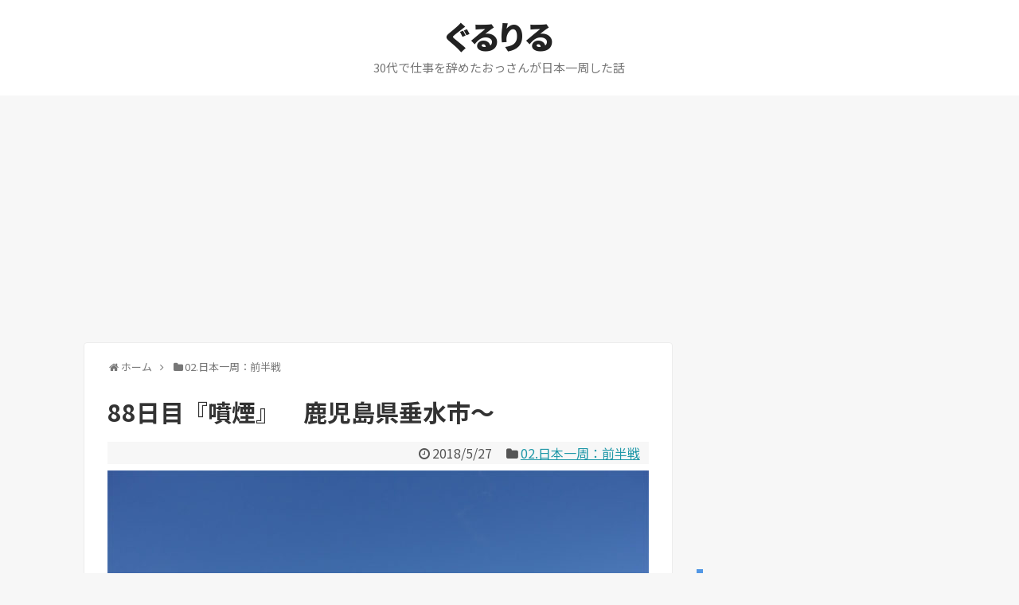

--- FILE ---
content_type: text/html; charset=UTF-8
request_url: https://sizumura-not-at.work/2018/05/27/post-2335/
body_size: 28147
content:
<!DOCTYPE html>
<html lang="ja">
<head>
<!-- Global site tag (gtag.js) - Google Analytics -->
<script async src="https://www.googletagmanager.com/gtag/js?id=G-7S24EMW778"></script>
<script>
  window.dataLayer = window.dataLayer || [];
  function gtag(){dataLayer.push(arguments);}
  gtag('js', new Date());

  gtag('config', 'G-7S24EMW778');
</script>
<!-- /Global site tag (gtag.js) - Google Analytics -->
<meta charset="UTF-8">
  <meta name="viewport" content="width=1280, maximum-scale=1, user-scalable=yes">
<link rel="alternate" type="application/rss+xml" title="ぐるりる RSS Feed" href="https://sizumura-not-at.work/feed/" />
<link rel="pingback" href="https://sizumura-not-at.work/xmlrpc.php" />
<link rel="amphtml" href="https://sizumura-not-at.work/2018/05/27/post-2335/?amp=1">
<meta name="description" content="おはようございます！昨日は道の駅での宿泊でしたが、かなり人の出入りの多い場所だったので夜中も人の気配が絶えませんでした。まあ、それでもそれなりに寝ることはできました。慣れですね！テントから出ると、いい青空が広がっています！今日は気持ちよく走" />
<meta name="keywords" content="02.日本一周：前半戦" />
<!-- OGP -->
<meta property="og:type" content="article">
<meta property="og:description" content="おはようございます！昨日は道の駅での宿泊でしたが、かなり人の出入りの多い場所だったので夜中も人の気配が絶えませんでした。まあ、それでもそれなりに寝ることはできました。慣れですね！テントから出ると、いい青空が広がっています！今日は気持ちよく走">
<meta property="og:title" content="88日目『噴煙』　鹿児島県垂水市～">
<meta property="og:url" content="https://sizumura-not-at.work/2018/05/27/post-2335/">
<meta property="og:image" content="https://sizumura-not-at.work/wp-content/uploads/2018/05/DSC05856.jpg">
<meta property="og:site_name" content="ぐるりる">
<meta property="og:locale" content="ja_JP">
<!-- /OGP -->
<!-- Twitter Card -->
<meta name="twitter:card" content="summary">
<meta name="twitter:description" content="おはようございます！昨日は道の駅での宿泊でしたが、かなり人の出入りの多い場所だったので夜中も人の気配が絶えませんでした。まあ、それでもそれなりに寝ることはできました。慣れですね！テントから出ると、いい青空が広がっています！今日は気持ちよく走">
<meta name="twitter:title" content="88日目『噴煙』　鹿児島県垂水市～">
<meta name="twitter:url" content="https://sizumura-not-at.work/2018/05/27/post-2335/">
<meta name="twitter:image" content="https://sizumura-not-at.work/wp-content/uploads/2018/05/DSC05856.jpg">
<meta name="twitter:domain" content="sizumura-not-at.work">
<!-- /Twitter Card -->

<title>88日目『噴煙』　鹿児島県垂水市～</title>
<link rel='dns-prefetch' href='//s.w.org' />
<link rel="alternate" type="application/rss+xml" title="ぐるりる &raquo; フィード" href="https://sizumura-not-at.work/feed/" />
<link rel="alternate" type="application/rss+xml" title="ぐるりる &raquo; コメントフィード" href="https://sizumura-not-at.work/comments/feed/" />
<link rel="alternate" type="application/rss+xml" title="ぐるりる &raquo; 88日目『噴煙』　鹿児島県垂水市～ のコメントのフィード" href="https://sizumura-not-at.work/2018/05/27/post-2335/feed/" />
		<script type="text/javascript">
			window._wpemojiSettings = {"baseUrl":"https:\/\/s.w.org\/images\/core\/emoji\/13.0.1\/72x72\/","ext":".png","svgUrl":"https:\/\/s.w.org\/images\/core\/emoji\/13.0.1\/svg\/","svgExt":".svg","source":{"concatemoji":"https:\/\/sizumura-not-at.work\/wp-includes\/js\/wp-emoji-release.min.js?ver=5.6.14"}};
			!function(e,a,t){var n,r,o,i=a.createElement("canvas"),p=i.getContext&&i.getContext("2d");function s(e,t){var a=String.fromCharCode;p.clearRect(0,0,i.width,i.height),p.fillText(a.apply(this,e),0,0);e=i.toDataURL();return p.clearRect(0,0,i.width,i.height),p.fillText(a.apply(this,t),0,0),e===i.toDataURL()}function c(e){var t=a.createElement("script");t.src=e,t.defer=t.type="text/javascript",a.getElementsByTagName("head")[0].appendChild(t)}for(o=Array("flag","emoji"),t.supports={everything:!0,everythingExceptFlag:!0},r=0;r<o.length;r++)t.supports[o[r]]=function(e){if(!p||!p.fillText)return!1;switch(p.textBaseline="top",p.font="600 32px Arial",e){case"flag":return s([127987,65039,8205,9895,65039],[127987,65039,8203,9895,65039])?!1:!s([55356,56826,55356,56819],[55356,56826,8203,55356,56819])&&!s([55356,57332,56128,56423,56128,56418,56128,56421,56128,56430,56128,56423,56128,56447],[55356,57332,8203,56128,56423,8203,56128,56418,8203,56128,56421,8203,56128,56430,8203,56128,56423,8203,56128,56447]);case"emoji":return!s([55357,56424,8205,55356,57212],[55357,56424,8203,55356,57212])}return!1}(o[r]),t.supports.everything=t.supports.everything&&t.supports[o[r]],"flag"!==o[r]&&(t.supports.everythingExceptFlag=t.supports.everythingExceptFlag&&t.supports[o[r]]);t.supports.everythingExceptFlag=t.supports.everythingExceptFlag&&!t.supports.flag,t.DOMReady=!1,t.readyCallback=function(){t.DOMReady=!0},t.supports.everything||(n=function(){t.readyCallback()},a.addEventListener?(a.addEventListener("DOMContentLoaded",n,!1),e.addEventListener("load",n,!1)):(e.attachEvent("onload",n),a.attachEvent("onreadystatechange",function(){"complete"===a.readyState&&t.readyCallback()})),(n=t.source||{}).concatemoji?c(n.concatemoji):n.wpemoji&&n.twemoji&&(c(n.twemoji),c(n.wpemoji)))}(window,document,window._wpemojiSettings);
		</script>
		<style type="text/css">
img.wp-smiley,
img.emoji {
	display: inline !important;
	border: none !important;
	box-shadow: none !important;
	height: 1em !important;
	width: 1em !important;
	margin: 0 .07em !important;
	vertical-align: -0.1em !important;
	background: none !important;
	padding: 0 !important;
}
</style>
	<link rel='stylesheet' id='simplicity-style-css'  href='https://sizumura-not-at.work/wp-content/themes/simplicity2/style.css?ver=5.6.14&#038;fver=20240713085000' type='text/css' media='all' />
<link rel='stylesheet' id='responsive-style-css'  href='https://sizumura-not-at.work/wp-content/themes/simplicity2/css/responsive-pc.css?ver=5.6.14&#038;fver=20240713085000' type='text/css' media='all' />
<link rel='stylesheet' id='skin-style-css'  href='https://sizumura-not-at.work/wp-content/themes/simplicity2/skins/transparent/style.css?ver=5.6.14&#038;fver=20240713085000' type='text/css' media='all' />
<link rel='stylesheet' id='font-awesome-style-css'  href='https://sizumura-not-at.work/wp-content/themes/simplicity2/webfonts/css/font-awesome.min.css?ver=5.6.14&#038;fver=20240713085000' type='text/css' media='all' />
<link rel='stylesheet' id='icomoon-style-css'  href='https://sizumura-not-at.work/wp-content/themes/simplicity2/webfonts/icomoon/style.css?ver=5.6.14&#038;fver=20240713085000' type='text/css' media='all' />
<link rel='stylesheet' id='calendar-style-css'  href='https://sizumura-not-at.work/wp-content/themes/simplicity2/css/calendar.css?ver=5.6.14&#038;fver=20240713085000' type='text/css' media='all' />
<link rel='stylesheet' id='thread-simple-style-css'  href='https://sizumura-not-at.work/wp-content/themes/simplicity2/css/thread-simple.css?ver=5.6.14&#038;fver=20240713085000' type='text/css' media='all' />
<link rel='stylesheet' id='extension-style-css'  href='https://sizumura-not-at.work/wp-content/themes/simplicity2/css/extension.css?ver=5.6.14&#038;fver=20240713085000' type='text/css' media='all' />
<style id='extension-style-inline-css' type='text/css'>
#navi ul,#navi ul.sub-menu,#navi ul.children{background-color:#fff;border-color:#fff}#navi{background-color:#fff}@media screen and (max-width:1110px){#navi{background-color:transparent}}.article{font-size:17px} .entry-thumb img,.related-entry-thumb img,.widget_new_entries ul li img,.widget_new_popular ul li img,.widget_popular_ranking ul li img,#prev-next img,.widget_new_entries .new-entrys-large .new-entry img{border-radius:10px} #header .alignleft{text-align:center;max-width:none}#h-top #site-title a{margin-right:0}#site-description{margin-right:0}#header .alignright{display:none}@media screen and (max-width:639px){.article br{display:block}}
</style>
<link rel='stylesheet' id='child-style-css'  href='https://sizumura-not-at.work/wp-content/themes/simplicity2-child/style.css?ver=5.6.14&#038;fver=20180129102528' type='text/css' media='all' />
<link rel='stylesheet' id='print-style-css'  href='https://sizumura-not-at.work/wp-content/themes/simplicity2/css/print.css?ver=5.6.14&#038;fver=20240713085000' type='text/css' media='print' />
<link rel='stylesheet' id='sns-twitter-type-style-css'  href='https://sizumura-not-at.work/wp-content/themes/simplicity2/css/sns-twitter-type.css?ver=5.6.14&#038;fver=20240713085000' type='text/css' media='all' />
<link rel='stylesheet' id='baguettebox-style-css'  href='https://sizumura-not-at.work/wp-content/themes/simplicity2/css/baguetteBox.min.css?ver=5.6.14&#038;fver=20240713085000' type='text/css' media='all' />
<link rel='stylesheet' id='wp-block-library-css'  href='https://sizumura-not-at.work/wp-includes/css/dist/block-library/style.min.css?ver=5.6.14' type='text/css' media='all' />
<link rel='stylesheet' id='yyi_rinker_stylesheet-css'  href='https://sizumura-not-at.work/wp-content/plugins/yyi-rinker/css/style.css?v=1.11.1&#038;ver=5.6.14&#038;fver=20241001115143' type='text/css' media='all' />
<script type='text/javascript' src='https://sizumura-not-at.work/wp-includes/js/jquery/jquery.min.js?ver=3.5.1' id='jquery-core-js'></script>
<script type='text/javascript' src='https://sizumura-not-at.work/wp-includes/js/jquery/jquery-migrate.min.js?ver=3.3.2' id='jquery-migrate-js'></script>
<script type='text/javascript' src='https://sizumura-not-at.work/wp-content/plugins/yyi-rinker/js/event-tracking.js?v=1.11.1&#038;fver=20241001115143' id='yyi_rinker_event_tracking_script-js'></script>
<link rel="canonical" href="https://sizumura-not-at.work/2018/05/27/post-2335/" />
<link rel='shortlink' href='https://sizumura-not-at.work/?p=2335' />
<link rel="alternate" type="application/json+oembed" href="https://sizumura-not-at.work/wp-json/oembed/1.0/embed?url=https%3A%2F%2Fsizumura-not-at.work%2F2018%2F05%2F27%2Fpost-2335%2F" />
<link rel="alternate" type="text/xml+oembed" href="https://sizumura-not-at.work/wp-json/oembed/1.0/embed?url=https%3A%2F%2Fsizumura-not-at.work%2F2018%2F05%2F27%2Fpost-2335%2F&#038;format=xml" />
<style>
.yyi-rinker-images {
    display: flex;
    justify-content: center;
    align-items: center;
    position: relative;

}
div.yyi-rinker-image img.yyi-rinker-main-img.hidden {
    display: none;
}

.yyi-rinker-images-arrow {
    cursor: pointer;
    position: absolute;
    top: 50%;
    display: block;
    margin-top: -11px;
    opacity: 0.6;
    width: 22px;
}

.yyi-rinker-images-arrow-left{
    left: -10px;
}
.yyi-rinker-images-arrow-right{
    right: -10px;
}

.yyi-rinker-images-arrow-left.hidden {
    display: none;
}

.yyi-rinker-images-arrow-right.hidden {
    display: none;
}
div.yyi-rinker-contents.yyi-rinker-design-tate  div.yyi-rinker-box{
    flex-direction: column;
}

div.yyi-rinker-contents.yyi-rinker-design-slim div.yyi-rinker-box .yyi-rinker-links {
    flex-direction: column;
}

div.yyi-rinker-contents.yyi-rinker-design-slim div.yyi-rinker-info {
    width: 100%;
}

div.yyi-rinker-contents.yyi-rinker-design-slim .yyi-rinker-title {
    text-align: center;
}

div.yyi-rinker-contents.yyi-rinker-design-slim .yyi-rinker-links {
    text-align: center;
}
div.yyi-rinker-contents.yyi-rinker-design-slim .yyi-rinker-image {
    margin: auto;
}

div.yyi-rinker-contents.yyi-rinker-design-slim div.yyi-rinker-info ul.yyi-rinker-links li {
	align-self: stretch;
}
div.yyi-rinker-contents.yyi-rinker-design-slim div.yyi-rinker-box div.yyi-rinker-info {
	padding: 0;
}
div.yyi-rinker-contents.yyi-rinker-design-slim div.yyi-rinker-box {
	flex-direction: column;
	padding: 14px 5px 0;
}

.yyi-rinker-design-slim div.yyi-rinker-box div.yyi-rinker-info {
	text-align: center;
}

.yyi-rinker-design-slim div.price-box span.price {
	display: block;
}

div.yyi-rinker-contents.yyi-rinker-design-slim div.yyi-rinker-info div.yyi-rinker-title a{
	font-size:16px;
}

div.yyi-rinker-contents.yyi-rinker-design-slim ul.yyi-rinker-links li.amazonkindlelink:before,  div.yyi-rinker-contents.yyi-rinker-design-slim ul.yyi-rinker-links li.amazonlink:before,  div.yyi-rinker-contents.yyi-rinker-design-slim ul.yyi-rinker-links li.rakutenlink:before, div.yyi-rinker-contents.yyi-rinker-design-slim ul.yyi-rinker-links li.yahoolink:before, div.yyi-rinker-contents.yyi-rinker-design-slim ul.yyi-rinker-links li.mercarilink:before {
	font-size:12px;
}

div.yyi-rinker-contents.yyi-rinker-design-slim ul.yyi-rinker-links li a {
	font-size: 13px;
}
.entry-content ul.yyi-rinker-links li {
	padding: 0;
}

div.yyi-rinker-contents .yyi-rinker-attention.attention_desing_right_ribbon {
    width: 89px;
    height: 91px;
    position: absolute;
    top: -1px;
    right: -1px;
    left: auto;
    overflow: hidden;
}

div.yyi-rinker-contents .yyi-rinker-attention.attention_desing_right_ribbon span {
    display: inline-block;
    width: 146px;
    position: absolute;
    padding: 4px 0;
    left: -13px;
    top: 12px;
    text-align: center;
    font-size: 12px;
    line-height: 24px;
    -webkit-transform: rotate(45deg);
    transform: rotate(45deg);
    box-shadow: 0 1px 3px rgba(0, 0, 0, 0.2);
}

div.yyi-rinker-contents .yyi-rinker-attention.attention_desing_right_ribbon {
    background: none;
}
.yyi-rinker-attention.attention_desing_right_ribbon .yyi-rinker-attention-after,
.yyi-rinker-attention.attention_desing_right_ribbon .yyi-rinker-attention-before{
display:none;
}
div.yyi-rinker-use-right_ribbon div.yyi-rinker-title {
    margin-right: 2rem;
}

				</style><link rel="shortcut icon" type="image/x-icon" href="https://sizumura-not-at.work/wp-content/uploads/2018/01/favicon-1.ico" />
		<style type="text/css" id="wp-custom-css">
			/*　記事区切り線　*/
#main .entry {
border-bottom: 1px dotted #aaa;
padding-bottom: 15px;
}

/* フォント */
body {
  color: #555555 !important;
}

/* シンプリシティー2　H2表記 */
.article h2 {
position: relative;
padding: .7em .75em;
background-color: #5297e5;
color: #fff;
border-radius: 6px;
border-bottom: 0px
}
.article h2::after {
position: absolute;
top: 100%;
left: 30px;
content: '';
width: 0;
height: 0;
border: 10px solid transparent;
border-top: 15px solid #5297e5;
border-bottom: 0px
}
/* シンプリシティー2　H3表記 */
.article h3,
#comment-area h3,
#related-entries h3{
font-size:23px;
border-bottom: 3px solid #5297e5;
}
/* シンプリシティー2　H4表記 */
.article h4 {
border-left: 15px solid #5297e5;
border-bottom: 0px;
padding: 5px 0 5px 10px;
margin-bottom: 30px;
}
/* サイドバー見出し */
#sidebar h3{
border-left: 8px solid #5297e5;
border-bottom: 0px;
padding: 5px 0 5px 10px;
margin-bottom: 30px;
}

/* コメント欄の不要部分を非表示 */
.comment-notes,
/* .comment-form-email, */
.comment-form-url,
.form-allowed-tags {
display: none;
}
		</style>
		<script async src="//pagead2.googlesyndication.com/pagead/js/adsbygoogle.js"></script>
<script>
     (adsbygoogle = window.adsbygoogle || []).push({
          google_ad_client: "ca-pub-4442537443923280",
          enable_page_level_ads: true
     });
</script></head>
  <body class="post-template-default single single-post postid-2335 single-format-standard categoryid-3" itemscope itemtype="https://schema.org/WebPage">
    <div id="container">

      <!-- header -->
      <header itemscope itemtype="https://schema.org/WPHeader">
        <div id="header" class="clearfix">
          <div id="header-in">

                        <div id="h-top">
              
              <div class="alignleft top-title-catchphrase">
                <!-- サイトのタイトル -->
<p id="site-title" itemscope itemtype="https://schema.org/Organization">
  <a href="https://sizumura-not-at.work/">ぐるりる</a></p>
<!-- サイトの概要 -->
<p id="site-description">
  30代で仕事を辞めたおっさんが日本一周した話</p>
              </div>

              <div class="alignright top-sns-follows">
                                <!-- SNSページ -->
<div class="sns-pages">
<p class="sns-follow-msg">フォローする</p>
<ul class="snsp">
<li class="feedly-page"><a href="//feedly.com/i/discover/sources/search/feed/https%3A%2F%2Fsizumura-not-at.work" target="blank" title="feedlyで更新情報を購読" rel="nofollow"><span class="icon-feedly-logo"></span></a></li><li class="rss-page"><a href="https://sizumura-not-at.work/feed/" target="_blank" title="RSSで更新情報をフォロー" rel="nofollow"><span class="icon-rss-logo"></span></a></li>  </ul>
</div>
                              </div>

            </div><!-- /#h-top -->
          </div><!-- /#header-in -->
        </div><!-- /#header -->
      </header>

      
      <!-- 本体部分 -->
      <div id="body">
        <div id="body-in" class="cf">

          
          <!-- main -->
          <main itemscope itemprop="mainContentOfPage">
            <div id="main" itemscope itemtype="https://schema.org/Blog">
  
  <div id="breadcrumb" class="breadcrumb breadcrumb-categor" itemscope itemtype="https://schema.org/BreadcrumbList"><div class="breadcrumb-home" itemscope itemtype="https://schema.org/ListItem" itemprop="itemListElement"><span class="fa fa-home fa-fw" aria-hidden="true"></span><a href="https://sizumura-not-at.work" itemprop="item"><span itemprop="name">ホーム</span></a><meta itemprop="position" content="1" /><span class="sp"><span class="fa fa-angle-right" aria-hidden="true"></span></span></div><div class="breadcrumb-item" itemscope itemtype="https://schema.org/ListItem" itemprop="itemListElement"><span class="fa fa-folder fa-fw" aria-hidden="true"></span><a href="https://sizumura-not-at.work/category/02-%e6%97%a5%e6%9c%ac%e4%b8%80%e5%91%a8%ef%bc%9a%e5%89%8d%e5%8d%8a%e6%88%a6/" itemprop="item"><span itemprop="name">02.日本一周：前半戦</span></a><meta itemprop="position" content="2" /></div></div><!-- /#breadcrumb -->  <div id="post-2335" class="post-2335 post type-post status-publish format-standard has-post-thumbnail hentry category-02-">
  <article class="article">
  
  
  <header>
    <h1 class="entry-title">88日目『噴煙』　鹿児島県垂水市～</h1>


    
    <p class="post-meta">
      
            <span class="post-date"><span class="fa fa-clock-o fa-fw"></span><time class="entry-date date published updated" datetime="2018-05-27T23:59:54+09:00">2018/5/27</time></span>
    
      <span class="category"><span class="fa fa-folder fa-fw"></span><a href="https://sizumura-not-at.work/category/02-%e6%97%a5%e6%9c%ac%e4%b8%80%e5%91%a8%ef%bc%9a%e5%89%8d%e5%8d%8a%e6%88%a6/" rel="category tag">02.日本一周：前半戦</a></span>

      
      
      
      
      
    </p>

    
    
    
      </header>

  <figure class="eye-catch">
    <img width="680" height="453" src="https://sizumura-not-at.work/wp-content/uploads/2018/05/DSC05856.jpg" class="attachment-post-thumbnail size-post-thumbnail wp-post-image" alt="" loading="lazy" srcset="https://sizumura-not-at.work/wp-content/uploads/2018/05/DSC05856.jpg 680w, https://sizumura-not-at.work/wp-content/uploads/2018/05/DSC05856-300x200.jpg 300w, https://sizumura-not-at.work/wp-content/uploads/2018/05/DSC05856-320x213.jpg 320w" sizes="(max-width: 680px) 100vw, 680px" /></figure>

  
  <div id="the-content" class="entry-content">
  <p>おはようございます！</p>
<p>昨日は道の駅での宿泊でしたが、かなり人の出入りの多い場所だったので夜中も人の気配が絶えませんでした。</p>
<p>まあ、それでもそれなりに寝ることはできました。<strong>慣れ</strong>ですね！</p>
<p>&ensp;</p>
<p>テントから出ると、<strong>いい青空</strong>が広がっています！</p>
<p>今日は気持ちよく走れそうですね。</p>
<p>&ensp;</p>
<p>さて、ではまずは昨日スルーした<strong>桜島</strong>からまわっていきましょう！</p>
<p>&ensp;</p>
<p><img loading="lazy" class="alignnone size-full wp-image-2337" src="https://sizumura-not-at.work/wp-content/themes/simplicity2/images/1x1.trans.gif" data-original="https://sizumura-not-at.work/wp-content/uploads/2018/05/DSC05858.jpg" alt="" width="680" height="453" srcset="https://sizumura-not-at.work/wp-content/uploads/2018/05/DSC05858.jpg 680w, https://sizumura-not-at.work/wp-content/uploads/2018/05/DSC05858-300x200.jpg 300w, https://sizumura-not-at.work/wp-content/uploads/2018/05/DSC05858-320x213.jpg 320w" sizes="(max-width: 680px) 100vw, 680px" data-lazy="true"><noscript><img loading="lazy" class="alignnone size-full wp-image-2337" src="https://sizumura-not-at.work/wp-content/uploads/2018/05/DSC05858.jpg" alt="" width="680" height="453" srcset="https://sizumura-not-at.work/wp-content/uploads/2018/05/DSC05858.jpg 680w, https://sizumura-not-at.work/wp-content/uploads/2018/05/DSC05858-300x200.jpg 300w, https://sizumura-not-at.work/wp-content/uploads/2018/05/DSC05858-320x213.jpg 320w" sizes="(max-width: 680px) 100vw, 680px"></noscript></p>
<p>&ensp;</p>
<p>&ensp;</p>
<h3>鹿児島県鹿児島市（桜島）</h3>
<p><img loading="lazy" class="alignnone size-full wp-image-2338" src="https://sizumura-not-at.work/wp-content/themes/simplicity2/images/1x1.trans.gif" data-original="https://sizumura-not-at.work/wp-content/uploads/2018/05/DSC05859.jpg" alt="" width="680" height="453" srcset="https://sizumura-not-at.work/wp-content/uploads/2018/05/DSC05859.jpg 680w, https://sizumura-not-at.work/wp-content/uploads/2018/05/DSC05859-300x200.jpg 300w, https://sizumura-not-at.work/wp-content/uploads/2018/05/DSC05859-320x213.jpg 320w" sizes="(max-width: 680px) 100vw, 680px" data-lazy="true"><noscript><img loading="lazy" class="alignnone size-full wp-image-2338" src="https://sizumura-not-at.work/wp-content/uploads/2018/05/DSC05859.jpg" alt="" width="680" height="453" srcset="https://sizumura-not-at.work/wp-content/uploads/2018/05/DSC05859.jpg 680w, https://sizumura-not-at.work/wp-content/uploads/2018/05/DSC05859-300x200.jpg 300w, https://sizumura-not-at.work/wp-content/uploads/2018/05/DSC05859-320x213.jpg 320w" sizes="(max-width: 680px) 100vw, 680px"></noscript></p>
<p>噴煙を上げる桜島。</p>
<p>一周ぐるりと走れる道があるので、そこを進んでいきます。</p>
<p>&ensp;</p>
<p>最初は全く問題なかったんですが、風向きの関係で<strong>島の西側</strong>に進むと、ビシビシとぶつかってくるものがあります。</p>
<p>ジェットヘルなので、顎の部分が少しだけ出ているんですが、そこに灰があたって<strong>地味に痛い！</strong></p>
<p>&ensp;</p>
<p>道の端も火山灰が貯まっています。これは危険ですね、注意して運転しましょう。</p>
<p>&ensp;</p>
<p>桜島の観光場所は多くはありません。</p>
<p><strong>展望所</strong>が数箇所あるので、そこをまわっていきます。</p>
<p>&ensp;</p>
<p>写真を撮っていったのですが、逆光でイマイチでした。</p>
<p>あとは、<strong>埋没鳥居</strong>という溶岩で埋まった鳥居があるんですが。</p>
<p>&ensp;</p>
<p><img loading="lazy" class="alignnone size-full wp-image-2339" src="https://sizumura-not-at.work/wp-content/themes/simplicity2/images/1x1.trans.gif" data-original="https://sizumura-not-at.work/wp-content/uploads/2018/05/DSC05872.jpg" alt="" width="684" height="456" srcset="https://sizumura-not-at.work/wp-content/uploads/2018/05/DSC05872.jpg 684w, https://sizumura-not-at.work/wp-content/uploads/2018/05/DSC05872-300x200.jpg 300w, https://sizumura-not-at.work/wp-content/uploads/2018/05/DSC05872-320x213.jpg 320w" sizes="(max-width: 684px) 100vw, 684px" data-lazy="true"><noscript><img loading="lazy" class="alignnone size-full wp-image-2339" src="https://sizumura-not-at.work/wp-content/uploads/2018/05/DSC05872.jpg" alt="" width="684" height="456" srcset="https://sizumura-not-at.work/wp-content/uploads/2018/05/DSC05872.jpg 684w, https://sizumura-not-at.work/wp-content/uploads/2018/05/DSC05872-300x200.jpg 300w, https://sizumura-not-at.work/wp-content/uploads/2018/05/DSC05872-320x213.jpg 320w" sizes="(max-width: 684px) 100vw, 684px"></noscript></p>
<p>これだけです（笑）</p>
<p>&ensp;</p>
<p>まあ、走っている最中の景観は良かったですし、<strong>火山灰の中を走る</strong>ななんて、なかなか良い経験になったと思います。</p>
<p>&ensp;</p>
<p>それにしても、上の方の展望台に行ったら、<strong>足跡がくっきり残るぐらい</strong>降り積もっていました。</p>
<p>スマホ取り出しただけで<strong>画面に灰がどんどん着いていきます</strong>。</p>
<p>これは確かに、すぐ積もるわけです…。</p>
<p>展望台を見て戻ってくるだけで、<strong>バイクが灰で白くなっていた</strong>のは笑いました（笑）</p>
<p>&ensp;</p>
<p>&ensp;</p>
<h3>鹿児島県霧島市（坂本のくろず　「壺畑」情報館）</h3>
<p><img loading="lazy" class="alignnone size-full wp-image-2340" src="https://sizumura-not-at.work/wp-content/themes/simplicity2/images/1x1.trans.gif" data-original="https://sizumura-not-at.work/wp-content/uploads/2018/05/DSC05876.jpg" alt="" width="684" height="456" srcset="https://sizumura-not-at.work/wp-content/uploads/2018/05/DSC05876.jpg 684w, https://sizumura-not-at.work/wp-content/uploads/2018/05/DSC05876-300x200.jpg 300w, https://sizumura-not-at.work/wp-content/uploads/2018/05/DSC05876-320x213.jpg 320w" sizes="(max-width: 684px) 100vw, 684px" data-lazy="true"><noscript><img loading="lazy" class="alignnone size-full wp-image-2340" src="https://sizumura-not-at.work/wp-content/uploads/2018/05/DSC05876.jpg" alt="" width="684" height="456" srcset="https://sizumura-not-at.work/wp-content/uploads/2018/05/DSC05876.jpg 684w, https://sizumura-not-at.work/wp-content/uploads/2018/05/DSC05876-300x200.jpg 300w, https://sizumura-not-at.work/wp-content/uploads/2018/05/DSC05876-320x213.jpg 320w" sizes="(max-width: 684px) 100vw, 684px"></noscript></p>
<p><strong>この風景</strong>が見たくて行ってみました！</p>
<p>桜島を脱出してから30分ほど移動した先にあります。</p>
<p>&ensp;</p>
<p>坂本醸造さんが<strong>黒酢を寝かしている場所</strong>なんですが、黒酢の紹介と販売をするテナントと、レストランがありました</p>
<p>&ensp;</p>
<p>上の写真を撮った後、テナントで黒酢の作り方なんかを見た後、販売所で<strong>試飲</strong>ができました。</p>
<p><img loading="lazy" class="alignnone size-full wp-image-2341" src="https://sizumura-not-at.work/wp-content/themes/simplicity2/images/1x1.trans.gif" data-original="https://sizumura-not-at.work/wp-content/uploads/2018/05/DSC05886.jpg" alt="" width="680" height="453" srcset="https://sizumura-not-at.work/wp-content/uploads/2018/05/DSC05886.jpg 680w, https://sizumura-not-at.work/wp-content/uploads/2018/05/DSC05886-300x200.jpg 300w, https://sizumura-not-at.work/wp-content/uploads/2018/05/DSC05886-320x213.jpg 320w" sizes="(max-width: 680px) 100vw, 680px" data-lazy="true"><noscript><img loading="lazy" class="alignnone size-full wp-image-2341" src="https://sizumura-not-at.work/wp-content/uploads/2018/05/DSC05886.jpg" alt="" width="680" height="453" srcset="https://sizumura-not-at.work/wp-content/uploads/2018/05/DSC05886.jpg 680w, https://sizumura-not-at.work/wp-content/uploads/2018/05/DSC05886-300x200.jpg 300w, https://sizumura-not-at.work/wp-content/uploads/2018/05/DSC05886-320x213.jpg 320w" sizes="(max-width: 680px) 100vw, 680px"></noscript></p>
<p>左から、寝かして1年、3年、5年、あと1年を樽で寝かしたものだそうです。</p>
<p>飲んでみた所、<strong>お酢のツンとしたかんじはなく</strong>、非常にまろやかです。</p>
<p>1年ものと3年ものでは全く味が違いますね。すごく濃厚でいい風味があります。</p>
<p>樽のものはお酢というより、<strong>ウイスキー飲んでいるみたい</strong>でした。</p>
<p>&ensp;</p>
<p>僕はあまりお酢が好きじゃないんですが、これなら毎日でも問題なく飲めそうです。</p>
<p><strong>買おうかちょっと迷った</strong>ぐらいです（笑）</p>
<p>&ensp;</p>
<p>あと、普通の米の黒酢だけでなく、リンゴ黒酢や梅黒酢なんかもあり、これも試飲できました。</p>
<p><img loading="lazy" class="alignnone size-full wp-image-2342" src="https://sizumura-not-at.work/wp-content/themes/simplicity2/images/1x1.trans.gif" data-original="https://sizumura-not-at.work/wp-content/uploads/2018/05/DSC05887.jpg" alt="" width="680" height="453" srcset="https://sizumura-not-at.work/wp-content/uploads/2018/05/DSC05887.jpg 680w, https://sizumura-not-at.work/wp-content/uploads/2018/05/DSC05887-300x200.jpg 300w, https://sizumura-not-at.work/wp-content/uploads/2018/05/DSC05887-320x213.jpg 320w" sizes="(max-width: 680px) 100vw, 680px" data-lazy="true"><noscript><img loading="lazy" class="alignnone size-full wp-image-2342" src="https://sizumura-not-at.work/wp-content/uploads/2018/05/DSC05887.jpg" alt="" width="680" height="453" srcset="https://sizumura-not-at.work/wp-content/uploads/2018/05/DSC05887.jpg 680w, https://sizumura-not-at.work/wp-content/uploads/2018/05/DSC05887-300x200.jpg 300w, https://sizumura-not-at.work/wp-content/uploads/2018/05/DSC05887-320x213.jpg 320w" sizes="(max-width: 680px) 100vw, 680px"></noscript></p>
<p>そしてこれが、<span style="font-size: 32px;"><strong>めちゃくちゃうまい！</strong></span></p>
<p>これ、子供とか大好きな味だと思います。たぶん、<strong>あっという間に無くなる</strong>と思います（笑）</p>
<p>梅黒酢も<strong>梅酒より美味しい</strong>と思ってしまいました。</p>
<p>うーん、やっぱり買っておけばよかったかな…。</p>
<p>&ensp;</p>
<div class="cstmreba">
<div class="kaerebalink-box">
<div class="kaerebalink-image"><a href="//af.moshimo.com/af/c/click?a_id=922540&amp;p_id=170&amp;pc_id=185&amp;pl_id=4062&amp;s_v=b5Rz2P0601xu&amp;url=https%3A%2F%2Fwww.amazon.co.jp%2Fexec%2Fobidos%2FASIN%2FB003H55D5W%2Fref%3Dnosim" target="_blank" rel="noopener"><img alt="" style="border: none;" src="https://sizumura-not-at.work/wp-content/themes/simplicity2/images/1x1.trans.gif" data-original="https://images-fe.ssl-images-amazon.com/images/I/51-1wenj7QL._SL160_.jpg" data-lazy="true"><noscript><img alt="" style="border: none;" src="https://images-fe.ssl-images-amazon.com/images/I/51-1wenj7QL._SL160_.jpg"></noscript></a><img alt="" loading="lazy" style="border: none;" src="https://sizumura-not-at.work/wp-content/themes/simplicity2/images/1x1.trans.gif" data-original="//i.moshimo.com/af/i/impression?a_id=922540&amp;p_id=170&amp;pc_id=185&amp;pl_id=4062" width="1" height="1" data-lazy="true"><noscript><img alt="" loading="lazy" style="border: none;" src="//i.moshimo.com/af/i/impression?a_id=922540&amp;p_id=170&amp;pc_id=185&amp;pl_id=4062" width="1" height="1"></noscript></div>
<div class="kaerebalink-info">
<div class="kaerebalink-name">
<p><a href="//af.moshimo.com/af/c/click?a_id=922540&amp;p_id=170&amp;pc_id=185&amp;pl_id=4062&amp;s_v=b5Rz2P0601xu&amp;url=https%3A%2F%2Fwww.amazon.co.jp%2Fexec%2Fobidos%2FASIN%2FB003H55D5W%2Fref%3Dnosim" target="_blank" rel="noopener">坂元醸造 坂元のくろず薩摩 700ml</a><img alt="" loading="lazy" style="border: none;" src="https://sizumura-not-at.work/wp-content/themes/simplicity2/images/1x1.trans.gif" data-original="//i.moshimo.com/af/i/impression?a_id=922540&amp;p_id=170&amp;pc_id=185&amp;pl_id=4062" width="1" height="1" data-lazy="true"><noscript><img alt="" loading="lazy" style="border: none;" src="//i.moshimo.com/af/i/impression?a_id=922540&amp;p_id=170&amp;pc_id=185&amp;pl_id=4062" width="1" height="1"></noscript></p>
<div class="kaerebalink-powered-date">posted with <a href="https://kaereba.com" target="_blank" rel="nofollow noopener">カエレバ</a></div>
</div>
<div class="kaerebalink-detail">坂元醸造</div>
<div class="kaerebalink-link1">
<div class="shoplinkamazon"><a href="//af.moshimo.com/af/c/click?a_id=922540&amp;p_id=170&amp;pc_id=185&amp;pl_id=4062&amp;s_v=b5Rz2P0601xu&amp;url=https%3A%2F%2Fwww.amazon.co.jp%2Fgp%2Fsearch%3Fkeywords%3D%25E5%259D%2582%25E6%259C%25AC%25E9%2586%25B8%25E9%2580%25A0%25E3%2580%2580%25E9%25BB%2592%25E9%2585%25A2%26__mk_ja_JP%3D%25E3%2582%25AB%25E3%2582%25BF%25E3%2582%25AB%25E3%2583%258A" target="_blank" rel="noopener">Amazon</a><img alt="" loading="lazy" style="border: none;" src="https://sizumura-not-at.work/wp-content/themes/simplicity2/images/1x1.trans.gif" data-original="//i.moshimo.com/af/i/impression?a_id=922540&amp;p_id=170&amp;pc_id=185&amp;pl_id=4062" width="1" height="1" data-lazy="true"><noscript><img alt="" loading="lazy" style="border: none;" src="//i.moshimo.com/af/i/impression?a_id=922540&amp;p_id=170&amp;pc_id=185&amp;pl_id=4062" width="1" height="1"></noscript></div>
<div class="shoplinkrakuten"><a href="//af.moshimo.com/af/c/click?a_id=922533&amp;p_id=54&amp;pc_id=54&amp;pl_id=616&amp;s_v=b5Rz2P0601xu&amp;url=https%3A%2F%2Fsearch.rakuten.co.jp%2Fsearch%2Fmall%2F%25E5%259D%2582%25E6%259C%25AC%25E9%2586%25B8%25E9%2580%25A0%25E3%2580%2580%25E9%25BB%2592%25E9%2585%25A2%2F-%2Ff.1-p.1-s.1-sf.0-st.A-v.2%3Fx%3D0" target="_blank" rel="noopener">楽天市場</a><img alt="" loading="lazy" style="border: none;" src="https://sizumura-not-at.work/wp-content/themes/simplicity2/images/1x1.trans.gif" data-original="//i.moshimo.com/af/i/impression?a_id=922533&amp;p_id=54&amp;pc_id=54&amp;pl_id=616" width="1" height="1" data-lazy="true"><noscript><img alt="" loading="lazy" style="border: none;" src="//i.moshimo.com/af/i/impression?a_id=922533&amp;p_id=54&amp;pc_id=54&amp;pl_id=616" width="1" height="1"></noscript></div>
</div>
</div>
<div class="booklink-footer"></div>
</div>
</div>
<p>&ensp;</p>
<h3>鹿児島県霧島市（鹿児島神宮）</h3>
<p><img loading="lazy" class="alignnone size-full wp-image-2343" src="https://sizumura-not-at.work/wp-content/themes/simplicity2/images/1x1.trans.gif" data-original="https://sizumura-not-at.work/wp-content/uploads/2018/05/DSC05892.jpg" alt="" width="684" height="456" srcset="https://sizumura-not-at.work/wp-content/uploads/2018/05/DSC05892.jpg 684w, https://sizumura-not-at.work/wp-content/uploads/2018/05/DSC05892-300x200.jpg 300w, https://sizumura-not-at.work/wp-content/uploads/2018/05/DSC05892-320x213.jpg 320w" sizes="(max-width: 684px) 100vw, 684px" data-lazy="true"><noscript><img loading="lazy" class="alignnone size-full wp-image-2343" src="https://sizumura-not-at.work/wp-content/uploads/2018/05/DSC05892.jpg" alt="" width="684" height="456" srcset="https://sizumura-not-at.work/wp-content/uploads/2018/05/DSC05892.jpg 684w, https://sizumura-not-at.work/wp-content/uploads/2018/05/DSC05892-300x200.jpg 300w, https://sizumura-not-at.work/wp-content/uploads/2018/05/DSC05892-320x213.jpg 320w" sizes="(max-width: 684px) 100vw, 684px"></noscript></p>
<p>ちょっと内陸に入って、鹿児島神宮までやってきました。</p>
<p>祭神は山幸彦になります。</p>
<p>ここ、ちょっと普通の神社と建築方式が変わっていて、<strong>拝殿と本殿が一体化している</strong>珍しい作りになっています。</p>
<p><img loading="lazy" class="alignnone size-full wp-image-2344" src="https://sizumura-not-at.work/wp-content/themes/simplicity2/images/1x1.trans.gif" data-original="https://sizumura-not-at.work/wp-content/uploads/2018/05/DSC05897.jpg" alt="" width="684" height="456" srcset="https://sizumura-not-at.work/wp-content/uploads/2018/05/DSC05897.jpg 684w, https://sizumura-not-at.work/wp-content/uploads/2018/05/DSC05897-300x200.jpg 300w, https://sizumura-not-at.work/wp-content/uploads/2018/05/DSC05897-320x213.jpg 320w" sizes="(max-width: 684px) 100vw, 684px" data-lazy="true"><noscript><img loading="lazy" class="alignnone size-full wp-image-2344" src="https://sizumura-not-at.work/wp-content/uploads/2018/05/DSC05897.jpg" alt="" width="684" height="456" srcset="https://sizumura-not-at.work/wp-content/uploads/2018/05/DSC05897.jpg 684w, https://sizumura-not-at.work/wp-content/uploads/2018/05/DSC05897-300x200.jpg 300w, https://sizumura-not-at.work/wp-content/uploads/2018/05/DSC05897-320x213.jpg 320w" sizes="(max-width: 684px) 100vw, 684px"></noscript></p>
<p>ちょっと分かりづらいですね。</p>
<p>手前が拝殿、奥が本殿で間に通路があるんですが屋根が一体化しています。</p>
<p>ちょっと面白いな、とは思ったんですがあまり見るところはないと思います（笑）</p>
<p>&ensp;</p>
<p>&ensp;</p>
<h3>鹿児島県姶良市（鹿児島ラーメン 豚とろ 姶良店）</h3>
<p><img loading="lazy" class="alignnone size-full wp-image-2345" src="https://sizumura-not-at.work/wp-content/themes/simplicity2/images/1x1.trans.gif" data-original="https://sizumura-not-at.work/wp-content/uploads/2018/05/DSC05902.jpg" alt="" width="684" height="456" srcset="https://sizumura-not-at.work/wp-content/uploads/2018/05/DSC05902.jpg 684w, https://sizumura-not-at.work/wp-content/uploads/2018/05/DSC05902-300x200.jpg 300w, https://sizumura-not-at.work/wp-content/uploads/2018/05/DSC05902-320x213.jpg 320w" sizes="(max-width: 684px) 100vw, 684px" data-lazy="true"><noscript><img loading="lazy" class="alignnone size-full wp-image-2345" src="https://sizumura-not-at.work/wp-content/uploads/2018/05/DSC05902.jpg" alt="" width="684" height="456" srcset="https://sizumura-not-at.work/wp-content/uploads/2018/05/DSC05902.jpg 684w, https://sizumura-not-at.work/wp-content/uploads/2018/05/DSC05902-300x200.jpg 300w, https://sizumura-not-at.work/wp-content/uploads/2018/05/DSC05902-320x213.jpg 320w" sizes="(max-width: 684px) 100vw, 684px"></noscript></p>
<p>12時を過ぎていたため、お昼にすることにしました。</p>
<p>本日は<strong>鹿児島ラーメン！</strong></p>
<p>&ensp;</p>
<p>このお店はなかなか有名なところみたいです。実際、お店は<strong>ほぼ満員状態</strong>でした。</p>
<p>メニューを見ると、ランチセット（９５０円（外税））があったので、餃子・ライスのセットを頼んでみました。</p>
<p>あと、ラーメンは「<strong>こってり</strong>」の「<strong>かため</strong>」で。</p>
<p>&ensp;</p>
<p>そして出てきたラーメンがこちら。</p>
<p><img loading="lazy" class="alignnone size-full wp-image-2346" src="https://sizumura-not-at.work/wp-content/themes/simplicity2/images/1x1.trans.gif" data-original="https://sizumura-not-at.work/wp-content/uploads/2018/05/DSC05903.jpg" alt="" width="680" height="453" srcset="https://sizumura-not-at.work/wp-content/uploads/2018/05/DSC05903.jpg 680w, https://sizumura-not-at.work/wp-content/uploads/2018/05/DSC05903-300x200.jpg 300w, https://sizumura-not-at.work/wp-content/uploads/2018/05/DSC05903-320x213.jpg 320w" sizes="(max-width: 680px) 100vw, 680px" data-lazy="true"><noscript><img loading="lazy" class="alignnone size-full wp-image-2346" src="https://sizumura-not-at.work/wp-content/uploads/2018/05/DSC05903.jpg" alt="" width="680" height="453" srcset="https://sizumura-not-at.work/wp-content/uploads/2018/05/DSC05903.jpg 680w, https://sizumura-not-at.work/wp-content/uploads/2018/05/DSC05903-300x200.jpg 300w, https://sizumura-not-at.work/wp-content/uploads/2018/05/DSC05903-320x213.jpg 320w" sizes="(max-width: 680px) 100vw, 680px"></noscript></p>
<p><span style="font-size: 24px;"><strong>うわー、すっごい脂！</strong></span></p>
<p>&ensp;</p>
<p>しかし、食べてみると<strong>魚介系のダシが強く出ていて</strong>スルスル食べられました。</p>
<p>いや、やっぱり<strong>脂はすごい</strong>んですが（笑）</p>
<p>あとチャーシューが<span style="font-size: 32px;"><strong>トロットロ</strong></span>でした。味は濃い目で、これは白いご飯が欲しくなる味です。</p>
<p>&ensp;</p>
<p>餃子も美味しかったですし、なかなか満足でした！</p>
<p>&ensp;</p>
<p>&ensp;</p>
<h3>鹿児島県姶良市（蒲生のクス）</h3>
<p><img loading="lazy" class="alignnone size-full wp-image-2347" src="https://sizumura-not-at.work/wp-content/themes/simplicity2/images/1x1.trans.gif" data-original="https://sizumura-not-at.work/wp-content/uploads/2018/05/DSC05913.jpg" alt="" width="684" height="456" srcset="https://sizumura-not-at.work/wp-content/uploads/2018/05/DSC05913.jpg 684w, https://sizumura-not-at.work/wp-content/uploads/2018/05/DSC05913-300x200.jpg 300w, https://sizumura-not-at.work/wp-content/uploads/2018/05/DSC05913-320x213.jpg 320w" sizes="(max-width: 684px) 100vw, 684px" data-lazy="true"><noscript><img loading="lazy" class="alignnone size-full wp-image-2347" src="https://sizumura-not-at.work/wp-content/uploads/2018/05/DSC05913.jpg" alt="" width="684" height="456" srcset="https://sizumura-not-at.work/wp-content/uploads/2018/05/DSC05913.jpg 684w, https://sizumura-not-at.work/wp-content/uploads/2018/05/DSC05913-300x200.jpg 300w, https://sizumura-not-at.work/wp-content/uploads/2018/05/DSC05913-320x213.jpg 320w" sizes="(max-width: 684px) 100vw, 684px"></noscript></p>
<p>次にやってきたのは、蒲生町にある<strong>蒲生八幡神社の御神木</strong>、蒲生のクスになります。</p>
<p>この木、<strong>胴の太さだと日本一</strong>のクスだそうです。</p>
<p>&ensp;</p>
<p>ちょっと比較対象がある写真を見てみましょう。</p>
<p><img loading="lazy" class="alignnone size-full wp-image-2348" src="https://sizumura-not-at.work/wp-content/themes/simplicity2/images/1x1.trans.gif" data-original="https://sizumura-not-at.work/wp-content/uploads/2018/05/DSC05916.jpg" alt="" width="684" height="456" srcset="https://sizumura-not-at.work/wp-content/uploads/2018/05/DSC05916.jpg 684w, https://sizumura-not-at.work/wp-content/uploads/2018/05/DSC05916-300x200.jpg 300w, https://sizumura-not-at.work/wp-content/uploads/2018/05/DSC05916-320x213.jpg 320w" sizes="(max-width: 684px) 100vw, 684px" data-lazy="true"><noscript><img loading="lazy" class="alignnone size-full wp-image-2348" src="https://sizumura-not-at.work/wp-content/uploads/2018/05/DSC05916.jpg" alt="" width="684" height="456" srcset="https://sizumura-not-at.work/wp-content/uploads/2018/05/DSC05916.jpg 684w, https://sizumura-not-at.work/wp-content/uploads/2018/05/DSC05916-300x200.jpg 300w, https://sizumura-not-at.work/wp-content/uploads/2018/05/DSC05916-320x213.jpg 320w" sizes="(max-width: 684px) 100vw, 684px"></noscript></p>
<p><strong>右下に人間</strong>がいますね。</p>
<p>大きさがよくわかります。</p>
<p>&ensp;</p>
<p><img loading="lazy" class="alignnone size-full wp-image-2349" src="https://sizumura-not-at.work/wp-content/themes/simplicity2/images/1x1.trans.gif" data-original="https://sizumura-not-at.work/wp-content/uploads/2018/05/DSC05908.jpg" alt="" width="684" height="456" srcset="https://sizumura-not-at.work/wp-content/uploads/2018/05/DSC05908.jpg 684w, https://sizumura-not-at.work/wp-content/uploads/2018/05/DSC05908-300x200.jpg 300w, https://sizumura-not-at.work/wp-content/uploads/2018/05/DSC05908-320x213.jpg 320w" sizes="(max-width: 684px) 100vw, 684px" data-lazy="true"><noscript><img loading="lazy" class="alignnone size-full wp-image-2349" src="https://sizumura-not-at.work/wp-content/uploads/2018/05/DSC05908.jpg" alt="" width="684" height="456" srcset="https://sizumura-not-at.work/wp-content/uploads/2018/05/DSC05908.jpg 684w, https://sizumura-not-at.work/wp-content/uploads/2018/05/DSC05908-300x200.jpg 300w, https://sizumura-not-at.work/wp-content/uploads/2018/05/DSC05908-320x213.jpg 320w" sizes="(max-width: 684px) 100vw, 684px"></noscript></p>
<p>もう内部はだいぶ空洞化が進んでいるようですが、それでも近くで見ると、なんともいえない<strong>力強さ</strong>が伝わってきました。</p>
<p>ただの木だから見に来るのも、と迷っていたんですが、<strong>来てよかったな</strong>と思える場所でした。</p>
<p>&ensp;</p>
<p>&ensp;</p>
<h3>鹿児島県鹿児島市（スパランドら・ら・ら）</h3>
<p><img loading="lazy" class="alignnone size-full wp-image-2350" src="https://sizumura-not-at.work/wp-content/themes/simplicity2/images/1x1.trans.gif" data-original="https://sizumura-not-at.work/wp-content/uploads/2018/05/DSC05917.jpg" alt="" width="680" height="453" srcset="https://sizumura-not-at.work/wp-content/uploads/2018/05/DSC05917.jpg 680w, https://sizumura-not-at.work/wp-content/uploads/2018/05/DSC05917-300x200.jpg 300w, https://sizumura-not-at.work/wp-content/uploads/2018/05/DSC05917-320x213.jpg 320w" sizes="(max-width: 680px) 100vw, 680px" data-lazy="true"><noscript><img loading="lazy" class="alignnone size-full wp-image-2350" src="https://sizumura-not-at.work/wp-content/uploads/2018/05/DSC05917.jpg" alt="" width="680" height="453" srcset="https://sizumura-not-at.work/wp-content/uploads/2018/05/DSC05917.jpg 680w, https://sizumura-not-at.work/wp-content/uploads/2018/05/DSC05917-300x200.jpg 300w, https://sizumura-not-at.work/wp-content/uploads/2018/05/DSC05917-320x213.jpg 320w" sizes="(max-width: 680px) 100vw, 680px"></noscript></p>
<p>温泉博士６月号、<strong>５店目</strong>になります！</p>
<p>ここは、温泉だけではなく温水プールなどもあるようですが、温泉博士で利用できるのは温泉部分だけでした。</p>
<p>&ensp;</p>
<p>お風呂は内風呂・サウナ・水風呂・露天と一通り揃っていて、ジェットバスや打たれ湯等、まあ色々有りました。</p>
<p>個人的に、ここの<strong>露天風呂はかなりバランスが取れていて</strong>好きです。高原にあるので、この時期だと気温もちょっと涼しいぐらいでちょうどよかったのもありますが。</p>
<p>&ensp;</p>
<p>お風呂部分だけで４９０円なので、まあ悪くはないんじゃないかと。</p>
<p>休憩室がなくてロビーに椅子があるだけですが、それなりにのんびりとすることができたと思います。</p>
<p>&ensp;</p>
<p>&ensp;</p>
<h3>鹿児島県鹿児島市（ガスト城山店）</h3>
<p>温泉を出たあとは一度海沿いに戻り、そこから南下。</p>
<p>鹿児島市街地に入りましたので、ファミレスとで時間を潰すことにしました。</p>
<p>&ensp;</p>
<p>山盛りポテトフライとドリンクバーで７時間ほど（笑）</p>
<p>ずっと読書をしていて、気づいたら２２時過ぎていたので慌ててブログを書いているのが今の状況です（笑）</p>
<p>&ensp;</p>
<p>本日は、ちょっと移動した先になる漫画喫茶に宿泊予定なんですが、そこには駐輪場が無いようで…</p>
<p>しょうがないので、有料ですが市営の駐輪場に停める予定です。</p>
<p>こちらは２４時までしか出し入れができないようなので、この後すぐに移動をします。</p>
<p>今、２３時３０分なので（笑）</p>
<p>&ensp;</p>
<p>&ensp;</p>
<h3>鹿児島県鹿児島市（漫画喫茶）</h3>
<p>いつもチェーンになります。</p>
<p>繁華街の中にあるため、客層が少し心配ですが…。</p>
<p>まあ、最近はちょっとぐらいなら平気で寝れるようになっているので大丈夫だと思います。</p>
<p>&ensp;</p>
<p>あ、それと市営の駐輪場ですが、別に0時以降でも問題なく出し入れできるそうです。ただ、無人になってしまうので説明が受けられないそうです。</p>
<p>googleのレビューにできない、って書いてあったんですよね。デマよくないです！</p>
<p>&ensp;</p>
<p>&ensp;</p>
<p>さて、本日はよく動きました。</p>
<p>ただ、<strong>明日はまた雨</strong>なんですよね。</p>
<p>市街地にいるので、買い物や観光なんかもできそうなので、いつものようにただ<strong>ぼーっと座っている</strong>のとは違うことができそうです（笑）</p>
<p>そろそろ<strong>フェリー乗り場</strong>も近いので、種子島や屋久島に渡った後の準備等もする必要もありますしね。</p>
<p>&ensp;</p>
<p>よし、それではしっかりと寝て、明日に備えたいと思います。</p>
<p>おやすみなさい！</p>
<p>&ensp;</p>
<p>&ensp;</p>
<h3>移動距離</h3>
<p><img loading="lazy" class="alignnone size-full wp-image-2352" src="https://sizumura-not-at.work/wp-content/themes/simplicity2/images/1x1.trans.gif" data-original="https://sizumura-not-at.work/wp-content/uploads/2018/05/2018-05-28_01h10_36.jpg" alt="" width="680" height="432" srcset="https://sizumura-not-at.work/wp-content/uploads/2018/05/2018-05-28_01h10_36.jpg 680w, https://sizumura-not-at.work/wp-content/uploads/2018/05/2018-05-28_01h10_36-300x191.jpg 300w, https://sizumura-not-at.work/wp-content/uploads/2018/05/2018-05-28_01h10_36-320x203.jpg 320w" sizes="(max-width: 680px) 100vw, 680px" data-lazy="true"><noscript><img loading="lazy" class="alignnone size-full wp-image-2352" src="https://sizumura-not-at.work/wp-content/uploads/2018/05/2018-05-28_01h10_36.jpg" alt="" width="680" height="432" srcset="https://sizumura-not-at.work/wp-content/uploads/2018/05/2018-05-28_01h10_36.jpg 680w, https://sizumura-not-at.work/wp-content/uploads/2018/05/2018-05-28_01h10_36-300x191.jpg 300w, https://sizumura-not-at.work/wp-content/uploads/2018/05/2018-05-28_01h10_36-320x203.jpg 320w" sizes="(max-width: 680px) 100vw, 680px"></noscript></p>
<p>本日の移動距離　……　１６４ｋｍ</p>
<p>累計移動距離　………　９７２９ｋｍ</p>
<p>&ensp;</p>
<h3>経費精算</h3>
<table cellspacing="0">
<colgroup width="105"></colgroup>
<colgroup width="77"></colgroup>
<colgroup width="400"></colgroup>
<colgroup width="87"></colgroup>
<colgroup width="80"></colgroup>
<colgroup width="113"></colgroup>
<tbody>
<tr>
<td align="right" height="26"><span style="font-family: Liberation Sans;">20180527</span></td>
<td align="left">食費</td>
<td align="left">朝食　クリームパン＋マルチビタミン</td>
<td align="right">￥0</td>
<td align="right"></td>
<td align="left"></td>
</tr>
<tr>
<td align="left" height="26"></td>
<td align="left"></td>
<td align="left">昼食　豚とろラーメン　ラーメンセット</td>
<td align="right">￥1,026</td>
<td align="right"></td>
<td align="left"></td>
</tr>
<tr>
<td align="left" height="26"></td>
<td align="left"></td>
<td align="left">夕食　ガスト　山盛りポテトフライ＋ドリンクバー</td>
<td align="right">￥376</td>
<td align="right"></td>
<td align="left"></td>
</tr>
<tr>
<td align="left" height="26"></td>
<td align="left"></td>
<td align="left"></td>
<td align="left"></td>
<td align="right">合計</td>
<td align="right">￥1,402</td>
</tr>
<tr>
<td align="left" height="26"></td>
<td align="left"></td>
<td align="left"></td>
<td align="left"></td>
<td align="right"><b>積立残</b></td>
<td align="right"><b>￥25,795</b></td>
</tr>
<tr>
<td align="left" height="26"></td>
<td align="left"></td>
<td align="left"></td>
<td align="left"></td>
<td align="right">日計</td>
<td align="right">￥1,402</td>
</tr>
<tr>
<td align="left" height="26"></td>
<td align="left"></td>
<td align="left"></td>
<td align="left"></td>
<td align="right">５月計</td>
<td align="right">￥65,495</td>
</tr>
<tr>
<td align="left" height="26"></td>
<td align="left"></td>
<td align="left"></td>
<td align="left"></td>
<td align="right">総合計</td>
<td align="right">￥251,943</td>
</tr>
</tbody>
</table>
  </div>

  <footer>
    <!-- ページリンク -->
    
      <!-- 文章下広告 -->
                     <div class="ad-article-bottom ad-space">
          <div class="ad-label">スポンサーリンク</div>
          <div class="ad-left ad-pc adsense-336"><div class="widget-ad">レクタングル広告（大）</div>				<div class="classic-text-widget"><script async src="//pagead2.googlesyndication.com/pagead/js/adsbygoogle.js"></script>
<!-- レクタングル広告（大） -->
<ins class="adsbygoogle"
     style="display:inline-block;width:336px;height:280px"
     data-ad-client="ca-pub-4442537443923280"
     data-ad-slot="8330410616"></ins>
<script>
(adsbygoogle = window.adsbygoogle || []).push({});
</script></div>
			</div>
          <div class="ad-right ad-pc adsense-336"><div class="widget-ad">レクタングル広告（大）</div>				<div class="classic-text-widget"><script async src="//pagead2.googlesyndication.com/pagead/js/adsbygoogle.js"></script>
<!-- レクタングル広告（大） -->
<ins class="adsbygoogle"
     style="display:inline-block;width:336px;height:280px"
     data-ad-client="ca-pub-4442537443923280"
     data-ad-slot="8330410616"></ins>
<script>
(adsbygoogle = window.adsbygoogle || []).push({});
</script></div>
			</div>
          <div class="clear"></div>
        </div>
            

          <div id="simplicityclassictextwidget-12" class="widget-over-sns-buttons classic-textwidget">				<div class="classic-text-widget"><br/><br/>
■■■　↓↓↓　ランキング参加してます！！　↓↓↓　■■■<br/><br/><br/>
<a href="//travel.blogmura.com/nihonisshu_bike/ranking.html"><img src="//travel.blogmura.com/nihonisshu_bike/img/nihonisshu_bike88_31.gif" width="88" height="31" border="0" alt="にほんブログ村 旅行ブログ 日本一周（バイク）へ" /></a>
<a href="//travel.blogmura.com/nihonisshu/ranking.html"><img src="//travel.blogmura.com/nihonisshu/img/nihonisshu88_31.gif" width="88" height="31" border="0" alt="にほんブログ村 旅行ブログ 日本一周へ" /></a>
<br/>
<a href="//blog.with2.net/link/?1956409:2052"><img alt="" src="https://blog.with2.net/img/banner/c/banner_1/br_c_2052_1.gif" title="日本一周ランキング"></a>
<br/><br/><br/>
■■■■■■■■■■■■■■■■■■■■■■■■■■■■■■<br/><br/></div>
			</div>    
    <div id="sns-group" class="sns-group sns-group-bottom">
    <div class="sns-buttons sns-buttons-pc">
    <p class="sns-share-msg">シェアする</p>
    <ul class="snsb clearfix">
    <li class="balloon-btn twitter-balloon-btn twitter-balloon-btn-defalt">
  <div class="balloon-btn-set">
    <div class="arrow-box">
      <a href="//twitter.com/search?q=https%3A%2F%2Fsizumura-not-at.work%2F2018%2F05%2F27%2Fpost-2335%2F" target="blank" class="arrow-box-link twitter-arrow-box-link" rel="nofollow">
        <span class="social-count twitter-count"><span class="fa fa-comments"></span></span>
      </a>
    </div>
    <a href="https://twitter.com/intent/tweet?text=88%E6%97%A5%E7%9B%AE%E3%80%8E%E5%99%B4%E7%85%99%E3%80%8F%E3%80%80%E9%B9%BF%E5%85%90%E5%B3%B6%E7%9C%8C%E5%9E%82%E6%B0%B4%E5%B8%82%EF%BD%9E&amp;url=https%3A%2F%2Fsizumura-not-at.work%2F2018%2F05%2F27%2Fpost-2335%2F" target="blank" class="balloon-btn-link twitter-balloon-btn-link twitter-balloon-btn-link-default" rel="nofollow">
      <span class="fa fa-twitter"></span>
              <span class="tweet-label">ツイート</span>
          </a>
  </div>
</li>
        <li class="facebook-btn"><div class="fb-like" data-href="https://sizumura-not-at.work/2018/05/27/post-2335/" data-layout="box_count" data-action="like" data-show-faces="false" data-share="true"></div></li>
                <li class="hatena-btn"> <a href="//b.hatena.ne.jp/entry/https://sizumura-not-at.work/2018/05/27/post-2335/" class="hatena-bookmark-button" data-hatena-bookmark-title="88日目『噴煙』　鹿児島県垂水市～｜ぐるりる" data-hatena-bookmark-layout="vertical-large"><img src="//b.st-hatena.com/images/entry-button/button-only.gif" alt="このエントリーをはてなブックマークに追加" style="border: none;" /></a><script type="text/javascript" src="//b.st-hatena.com/js/bookmark_button.js" async="async"></script>
    </li>
                <li class="line-btn">
      <a href="//timeline.line.me/social-plugin/share?url=https%3A%2F%2Fsizumura-not-at.work%2F2018%2F05%2F27%2Fpost-2335%2F" target="blank" class="line-btn-link" rel="nofollow">
          <img src="https://sizumura-not-at.work/wp-content/themes/simplicity2/images/line-btn.png" alt="" class="line-btn-img"><img src="https://sizumura-not-at.work/wp-content/themes/simplicity2/images/line-btn-mini.png" alt="" class="line-btn-img-mini">
        </a>
    </li>
                      </ul>
</div>

    <!-- SNSページ -->
<div class="sns-pages">
<p class="sns-follow-msg">フォローする</p>
<ul class="snsp">
<li class="feedly-page"><a href="//feedly.com/i/discover/sources/search/feed/https%3A%2F%2Fsizumura-not-at.work" target="blank" title="feedlyで更新情報を購読" rel="nofollow"><span class="icon-feedly-logo"></span></a></li><li class="rss-page"><a href="https://sizumura-not-at.work/feed/" target="_blank" title="RSSで更新情報をフォロー" rel="nofollow"><span class="icon-rss-logo"></span></a></li>  </ul>
</div>
    </div>

    
    <p class="footer-post-meta">

            <span class="post-tag"></span>
      
      <span class="post-author vcard author"><span class="fa fa-user fa-fw"></span><span class="fn"><a href="https://sizumura-not-at.work/author/sizumura/">静村</a>
</span></span>

      
          </p>
  </footer>
  </article><!-- .article -->
  </div><!-- .post -->

      <div id="under-entry-body">

            <aside id="related-entries">
        <h2>関連記事</h2>
                <article class="related-entry cf">
  <div class="related-entry-thumb">
    <a href="https://sizumura-not-at.work/2018/04/08/post-1505/" title="39日目『残雪』　香川県善通寺市～">
        <img width="100" height="100" src="https://sizumura-not-at.work/wp-content/uploads/2018/04/DSC03212-100x100.jpg" class="related-entry-thumb-image wp-post-image" alt="" loading="lazy" srcset="https://sizumura-not-at.work/wp-content/uploads/2018/04/DSC03212-100x100.jpg 100w, https://sizumura-not-at.work/wp-content/uploads/2018/04/DSC03212-150x150.jpg 150w" sizes="(max-width: 100px) 100vw, 100px" />        </a>
  </div><!-- /.related-entry-thumb -->

  <div class="related-entry-content">
    <header>
      <h3 class="related-entry-title">
        <a href="https://sizumura-not-at.work/2018/04/08/post-1505/" class="related-entry-title-link" title="39日目『残雪』　香川県善通寺市～">
        39日目『残雪』　香川県善通寺市～        </a></h3>
    </header>
    <p class="related-entry-snippet">
   おはようございます！

今回も無事、寒さに耐えきっての起床です。ホッカイロは素晴らしいですね！

起きたのは6時過ぎぐらいでしたが、...</p>

    
  </div><!-- /.related-entry-content -->
</article><!-- /.elated-entry -->      <article class="related-entry cf">
  <div class="related-entry-thumb">
    <a href="https://sizumura-not-at.work/2018/06/10/post-2604/" title="102日目『虫天』　鹿児島県大島郡「与論島」～">
        <img width="100" height="100" src="https://sizumura-not-at.work/wp-content/uploads/2018/06/DSC06570-100x100.jpg" class="related-entry-thumb-image wp-post-image" alt="" loading="lazy" srcset="https://sizumura-not-at.work/wp-content/uploads/2018/06/DSC06570-100x100.jpg 100w, https://sizumura-not-at.work/wp-content/uploads/2018/06/DSC06570-150x150.jpg 150w" sizes="(max-width: 100px) 100vw, 100px" />        </a>
  </div><!-- /.related-entry-thumb -->

  <div class="related-entry-content">
    <header>
      <h3 class="related-entry-title">
        <a href="https://sizumura-not-at.work/2018/06/10/post-2604/" class="related-entry-title-link" title="102日目『虫天』　鹿児島県大島郡「与論島」～">
        102日目『虫天』　鹿児島県大島郡「与論島」～        </a></h3>
    </header>
    <p class="related-entry-snippet">
   おはようございます！

昨日は、バンガローでの就寝となりました。

ヤモリが大量に生息しているようで、虫がほとんど居ない環境だったた...</p>

    
  </div><!-- /.related-entry-content -->
</article><!-- /.elated-entry -->      <article class="related-entry cf">
  <div class="related-entry-thumb">
    <a href="https://sizumura-not-at.work/2018/05/16/post-2151/" title="77日目『余裕』　大分県豊後大野市～">
        <img width="100" height="100" src="https://sizumura-not-at.work/wp-content/uploads/2018/05/DSC05539-100x100.jpg" class="related-entry-thumb-image wp-post-image" alt="" loading="lazy" srcset="https://sizumura-not-at.work/wp-content/uploads/2018/05/DSC05539-100x100.jpg 100w, https://sizumura-not-at.work/wp-content/uploads/2018/05/DSC05539-150x150.jpg 150w" sizes="(max-width: 100px) 100vw, 100px" />        </a>
  </div><!-- /.related-entry-thumb -->

  <div class="related-entry-content">
    <header>
      <h3 class="related-entry-title">
        <a href="https://sizumura-not-at.work/2018/05/16/post-2151/" class="related-entry-title-link" title="77日目『余裕』　大分県豊後大野市～">
        77日目『余裕』　大分県豊後大野市～        </a></h3>
    </header>
    <p class="related-entry-snippet">
   おはようございます！

昨日、彷徨ってなんとか辿り着いた道の駅でしたが、ここは非常に良い場所でした。

かなり山中なので付近の住民が...</p>

    
  </div><!-- /.related-entry-content -->
</article><!-- /.elated-entry -->      <article class="related-entry cf">
  <div class="related-entry-thumb">
    <a href="https://sizumura-not-at.work/2018/06/01/post-2418/" title="93日目『登山』　鹿児島県熊毛郡「屋久島」～">
        <img width="100" height="100" src="https://sizumura-not-at.work/wp-content/uploads/2018/06/DSC06091-100x100.jpg" class="related-entry-thumb-image wp-post-image" alt="" loading="lazy" srcset="https://sizumura-not-at.work/wp-content/uploads/2018/06/DSC06091-100x100.jpg 100w, https://sizumura-not-at.work/wp-content/uploads/2018/06/DSC06091-150x150.jpg 150w" sizes="(max-width: 100px) 100vw, 100px" />        </a>
  </div><!-- /.related-entry-thumb -->

  <div class="related-entry-content">
    <header>
      <h3 class="related-entry-title">
        <a href="https://sizumura-not-at.work/2018/06/01/post-2418/" class="related-entry-title-link" title="93日目『登山』　鹿児島県熊毛郡「屋久島」～">
        93日目『登山』　鹿児島県熊毛郡「屋久島」～        </a></h3>
    </header>
    <p class="related-entry-snippet">
   おはよございます！

本日は、この日本一周での最大の難関、縄文杉までのトラッキングの日です。

天気は、残念ながら雨が降っていますが...</p>

    
  </div><!-- /.related-entry-content -->
</article><!-- /.elated-entry -->      <article class="related-entry cf">
  <div class="related-entry-thumb">
    <a href="https://sizumura-not-at.work/2018/05/22/post-2270/" title="83日目『切符』　宮崎県都城市～">
        <img width="100" height="100" src="https://sizumura-not-at.work/wp-content/uploads/2018/05/DSC05750-100x100.jpg" class="related-entry-thumb-image wp-post-image" alt="" loading="lazy" srcset="https://sizumura-not-at.work/wp-content/uploads/2018/05/DSC05750-100x100.jpg 100w, https://sizumura-not-at.work/wp-content/uploads/2018/05/DSC05750-150x150.jpg 150w" sizes="(max-width: 100px) 100vw, 100px" />        </a>
  </div><!-- /.related-entry-thumb -->

  <div class="related-entry-content">
    <header>
      <h3 class="related-entry-title">
        <a href="https://sizumura-not-at.work/2018/05/22/post-2270/" class="related-entry-title-link" title="83日目『切符』　宮崎県都城市～">
        83日目『切符』　宮崎県都城市～        </a></h3>
    </header>
    <p class="related-entry-snippet">
   おはようございます！

昨日は、温泉付きのカプセルホテルに宿泊でした。

布団がちゃんとあったので、ものすごくぐっすり眠れました！...</p>

    
  </div><!-- /.related-entry-content -->
</article><!-- /.elated-entry -->      <article class="related-entry cf">
  <div class="related-entry-thumb">
    <a href="https://sizumura-not-at.work/2018/04/27/post-1844/" title="58日目『三景』　広島県三原市～">
        <img width="100" height="100" src="https://sizumura-not-at.work/wp-content/uploads/2018/04/DSC04568-100x100.jpg" class="related-entry-thumb-image wp-post-image" alt="" loading="lazy" srcset="https://sizumura-not-at.work/wp-content/uploads/2018/04/DSC04568-100x100.jpg 100w, https://sizumura-not-at.work/wp-content/uploads/2018/04/DSC04568-150x150.jpg 150w" sizes="(max-width: 100px) 100vw, 100px" />        </a>
  </div><!-- /.related-entry-thumb -->

  <div class="related-entry-content">
    <header>
      <h3 class="related-entry-title">
        <a href="https://sizumura-not-at.work/2018/04/27/post-1844/" class="related-entry-title-link" title="58日目『三景』　広島県三原市～">
        58日目『三景』　広島県三原市～        </a></h3>
    </header>
    <p class="related-entry-snippet">
   おはようございます！

昨日は無料キャンプ場に宿泊しましたが、夜中に外から唸り声が！

猪がついに出たか！　と見に行ったら、離れたと...</p>

    
  </div><!-- /.related-entry-content -->
</article><!-- /.elated-entry -->      <article class="related-entry cf">
  <div class="related-entry-thumb">
    <a href="https://sizumura-not-at.work/2018/05/15/post-2126/" title="76日目『犬分』　大分県竹田市～">
        <img width="100" height="100" src="https://sizumura-not-at.work/wp-content/uploads/2018/05/DSC05441-100x100.jpg" class="related-entry-thumb-image wp-post-image" alt="" loading="lazy" srcset="https://sizumura-not-at.work/wp-content/uploads/2018/05/DSC05441-100x100.jpg 100w, https://sizumura-not-at.work/wp-content/uploads/2018/05/DSC05441-150x150.jpg 150w" sizes="(max-width: 100px) 100vw, 100px" />        </a>
  </div><!-- /.related-entry-thumb -->

  <div class="related-entry-content">
    <header>
      <h3 class="related-entry-title">
        <a href="https://sizumura-not-at.work/2018/05/15/post-2126/" class="related-entry-title-link" title="76日目『犬分』　大分県竹田市～">
        76日目『犬分』　大分県竹田市～        </a></h3>
    </header>
    <p class="related-entry-snippet">
   おはようございます！

本日は、目が覚めたら頭が痛いので二度寝しました（笑）

結局、起きたのは8時過ぎで、テントの中でもそもそとパ...</p>

    
  </div><!-- /.related-entry-content -->
</article><!-- /.elated-entry -->      <article class="related-entry cf">
  <div class="related-entry-thumb">
    <a href="https://sizumura-not-at.work/2018/04/30/post-1889/" title="61日目『平和』　広島県広島市～">
        <img width="100" height="100" src="https://sizumura-not-at.work/wp-content/uploads/2018/04/DSC04762-100x100.jpg" class="related-entry-thumb-image wp-post-image" alt="" loading="lazy" srcset="https://sizumura-not-at.work/wp-content/uploads/2018/04/DSC04762-100x100.jpg 100w, https://sizumura-not-at.work/wp-content/uploads/2018/04/DSC04762-150x150.jpg 150w" sizes="(max-width: 100px) 100vw, 100px" />        </a>
  </div><!-- /.related-entry-thumb -->

  <div class="related-entry-content">
    <header>
      <h3 class="related-entry-title">
        <a href="https://sizumura-not-at.work/2018/04/30/post-1889/" class="related-entry-title-link" title="61日目『平和』　広島県広島市～">
        61日目『平和』　広島県広島市～        </a></h3>
    </header>
    <p class="related-entry-snippet">
   おはようございます！

昨日は結局、写真のバックアップが終わってからブログを更新して、寝たのは4時過ぎでした（笑）

で、一度寝たん...</p>

    
  </div><!-- /.related-entry-content -->
</article><!-- /.elated-entry -->      <article class="related-entry cf">
  <div class="related-entry-thumb">
    <a href="https://sizumura-not-at.work/2018/04/12/post-1591/" title="43日目『接合』　徳島県海部郡美浜町～">
        <img width="100" height="100" src="https://sizumura-not-at.work/wp-content/uploads/2018/04/DSC03401-100x100.jpg" class="related-entry-thumb-image wp-post-image" alt="" loading="lazy" srcset="https://sizumura-not-at.work/wp-content/uploads/2018/04/DSC03401-100x100.jpg 100w, https://sizumura-not-at.work/wp-content/uploads/2018/04/DSC03401-150x150.jpg 150w" sizes="(max-width: 100px) 100vw, 100px" />        </a>
  </div><!-- /.related-entry-thumb -->

  <div class="related-entry-content">
    <header>
      <h3 class="related-entry-title">
        <a href="https://sizumura-not-at.work/2018/04/12/post-1591/" class="related-entry-title-link" title="43日目『接合』　徳島県海部郡美浜町～">
        43日目『接合』　徳島県海部郡美浜町～        </a></h3>
    </header>
    <p class="related-entry-snippet">
   おはようございます！

本日は道の駅なので、5時半起床、6時ちょっと過ぎには撤収が完了しています。

やはり、道の駅は安心感がありま...</p>

    
  </div><!-- /.related-entry-content -->
</article><!-- /.elated-entry -->      <article class="related-entry cf">
  <div class="related-entry-thumb">
    <a href="https://sizumura-not-at.work/2018/03/26/post-1199/" title="26日目『出戻』　広島県福山市～">
        <img width="100" height="100" src="https://sizumura-not-at.work/wp-content/uploads/2018/03/DSC02533-100x100.jpg" class="related-entry-thumb-image wp-post-image" alt="" loading="lazy" srcset="https://sizumura-not-at.work/wp-content/uploads/2018/03/DSC02533-100x100.jpg 100w, https://sizumura-not-at.work/wp-content/uploads/2018/03/DSC02533-150x150.jpg 150w" sizes="(max-width: 100px) 100vw, 100px" />        </a>
  </div><!-- /.related-entry-thumb -->

  <div class="related-entry-content">
    <header>
      <h3 class="related-entry-title">
        <a href="https://sizumura-not-at.work/2018/03/26/post-1199/" class="related-entry-title-link" title="26日目『出戻』　広島県福山市～">
        26日目『出戻』　広島県福山市～        </a></h3>
    </header>
    <p class="related-entry-snippet">
   おはようございます！

思ったより寒かったです（笑）

夜中にに目が覚めて、暗い中手探りでお腹と背中にホッカイロ貼りました。

...</p>

    
  </div><!-- /.related-entry-content -->
</article><!-- /.elated-entry -->  
  <br style="clear:both;">      </aside><!-- #related-entries -->
      


      
              <div id="widget-under-related-entries">
        <div id="pc_double_ads-2" class="widget-under-related-entries widget_pc_double_ads">      <div class="ad-article-bottom ad-space ad-widget">
        <div class="ad-label">スポンサーリンク</div>
        <div class="ad-left ad-pc adsense-336"><!--  ad tags Size: 300x250 ZoneId:1292081-->
<script type="text/javascript" src="https://js.medi-8.net/t/292/081/a1292081.js"></script>
</div>
        <div class="ad-right ad-pc adsense-336"><!--  ad tags Size: 300x250 ZoneId:1292084-->
<script type="text/javascript" src="https://js.medi-8.net/t/292/084/a1292084.js"></script></div>
        <div class="clear"></div>
      </div>
      </div>          </div>
      
      <div class="navigation">
<div id="prev-next" class="clearfix">
<a href="https://sizumura-not-at.work/2018/05/26/post-2325/" title="87日目『雨上』　鹿児島県鹿屋市～" id="prev" class="clearfix">
        <div id="prev-title"><span class="fa fa-arrow-left pull-left"></span></div>
        <img width="100" height="100" src="https://sizumura-not-at.work/wp-content/uploads/2018/05/DSC05842-100x100.jpg" class="attachment-thumb100 size-thumb100 wp-post-image" alt="" loading="lazy" srcset="https://sizumura-not-at.work/wp-content/uploads/2018/05/DSC05842-100x100.jpg 100w, https://sizumura-not-at.work/wp-content/uploads/2018/05/DSC05842-150x150.jpg 150w" sizes="(max-width: 100px) 100vw, 100px" />
        <p>87日目『雨上』　鹿児島県鹿屋市～</p></a><a href="https://sizumura-not-at.work/2018/05/28/post-2355/" title="89日目『場当』　鹿児島県鹿児島市～" id="next" class="clearfix">
        <div id="next-title"><span class="fa fa-arrow-right pull-left"></span></div>
        <img width="100" height="100" src="https://sizumura-not-at.work/wp-content/uploads/2018/05/DSC05918-100x100.jpg" class="attachment-thumb100 size-thumb100 wp-post-image" alt="" loading="lazy" srcset="https://sizumura-not-at.work/wp-content/uploads/2018/05/DSC05918-100x100.jpg 100w, https://sizumura-not-at.work/wp-content/uploads/2018/05/DSC05918-150x150.jpg 150w" sizes="(max-width: 100px) 100vw, 100px" />
<p>89日目『場当』　鹿児島県鹿児島市～</p></a></div>
</div><!-- /.navigation -->
      <div id="comments-thread">
  <section>
  <h2 id="comments">『88日目『噴煙』　鹿児島県垂水市～』へのコメント</h2>
  <ol class="commets-list">
        <li class="comment even thread-even depth-1" id="li-comment-208">
    <div id="comment-208">
    <div class="comment-listCon">
        <div class="comment-info">
            <img alt='' src="https://sizumura-not-at.work/wp-content/themes/simplicity2/images/1x1.trans.gif" data-original="https://secure.gravatar.com/avatar/?s=48&#038;d=mm&#038;r=g" srcset='https://secure.gravatar.com/avatar/?s=96&#038;d=mm&#038;r=g 2x' class='avatar avatar-48 photo avatar-default' height='48' width='48' loading='lazy' data-lazy="true"><noscript><img alt='' src="https://secure.gravatar.com/avatar/?s=48&#038;d=mm&#038;r=g" srcset='https://secure.gravatar.com/avatar/?s=96&#038;d=mm&#038;r=g 2x' class='avatar avatar-48 photo avatar-default' height='48' width='48' loading='lazy'></noscript>            <span class="admin">名前:<cite class="fn comment-author">ひろどん</cite></span>             <span class="comment-datetime">投稿日：2018/05/29(火) 18:41:03</span>
            <span class="comment-id">
            ID：8808656b3            </span>
            <span class="comment-reply">
              <a rel='nofollow' class='comment-reply-link' href='https://sizumura-not-at.work/2018/05/27/post-2335/?replytocom=208#respond' data-commentid="208" data-postid="2335" data-belowelement="comment-208" data-respondelement="respond" data-replyto="ひろどん に返信" aria-label='ひろどん に返信'>返信</a>            </span>
            <span class="comment-edit"></span>
        </div>
                <div class="comment-text"></div>
        <p>はじめまして。ひろどんといいます。<br />
自分の地元の蒲生の大楠見にこられたんですね(^^)。<br />
これからも楽しく旅を続けてください。<br />
<a href="http://hirodon164.blog.fc2.com/" rel="nofollow ugc">http://hirodon164.blog.fc2.com/</a></p>

            </div>
</div>
<ul class="children">
    <li class="comment byuser comment-author-sizumura bypostauthor odd alt depth-2" id="li-comment-210">
    <div id="comment-210">
    <div class="comment-listCon">
        <div class="comment-info">
            <img alt='' src="https://sizumura-not-at.work/wp-content/themes/simplicity2/images/1x1.trans.gif" data-original="https://secure.gravatar.com/avatar/d944a4dad470b63abd2ff585870076d9?s=48&#038;d=mm&#038;r=g" srcset='https://secure.gravatar.com/avatar/d944a4dad470b63abd2ff585870076d9?s=96&#038;d=mm&#038;r=g 2x' class='avatar avatar-48 photo' height='48' width='48' loading='lazy' data-lazy="true"><noscript><img alt='' src="https://secure.gravatar.com/avatar/d944a4dad470b63abd2ff585870076d9?s=48&#038;d=mm&#038;r=g" srcset='https://secure.gravatar.com/avatar/d944a4dad470b63abd2ff585870076d9?s=96&#038;d=mm&#038;r=g 2x' class='avatar avatar-48 photo' height='48' width='48' loading='lazy'></noscript>            <span class="admin">名前:<cite class="fn comment-author">静村</cite></span>             <span class="comment-datetime">投稿日：2018/05/30(水) 03:33:10</span>
            <span class="comment-id">
            ID：e0195d374            </span>
            <span class="comment-reply">
              <a rel='nofollow' class='comment-reply-link' href='https://sizumura-not-at.work/2018/05/27/post-2335/?replytocom=210#respond' data-commentid="210" data-postid="2335" data-belowelement="comment-210" data-respondelement="respond" data-replyto="静村 に返信" aria-label='静村 に返信'>返信</a>            </span>
            <span class="comment-edit"></span>
        </div>
                <div class="comment-text"></div>
        <p>はじめまして！<br />
大楠見に来ましたが、あれはいいものですね！<br />
ブログちょっと見させていただきましたが、カブで日本一周されていらっしゃったんですね。<br />
しかも日数がすごいことに（笑）<br />
私はまだ１００日も経過していないので、凄いなと感心してしまいます。<br />
追いつけるように今後もがんばりますね！</p>

            </div>
</div>
</li><!-- #comment-## -->
</ul><!-- .children -->
</li><!-- #comment-## -->
  </ol>

  <div class="comment-page-link">
        </div>
</section>
  <aside>	<div id="respond" class="comment-respond">
		<h3 id="reply-title" class="comment-reply-title">コメントをどうぞ <small><a rel="nofollow" id="cancel-comment-reply-link" href="/2018/05/27/post-2335/#respond" style="display:none;">コメントをキャンセル</a></small></h3><form action="https://sizumura-not-at.work/wp-comments-post.php" method="post" id="commentform" class="comment-form"><p class="comment-notes"><span id="email-notes">メールアドレスが公開されることはありません。</span> <span class="required">*</span> が付いている欄は必須項目です</p><p class="comment-form-comment"><textarea id="comment" class="expanding" name="comment" cols="45" rows="8" aria-required="true" placeholder=""></textarea></p><p class="comment-form-author"><label for="author">名前 <span class="required">*</span></label> <input id="author" name="author" type="text" value="" size="30" maxlength="245" required='required' /></p>
<p class="comment-form-email"><label for="email">メール <span class="required">*</span></label> <input id="email" name="email" type="text" value="" size="30" maxlength="100" aria-describedby="email-notes" required='required' /></p>
<p class="comment-form-url"><label for="url">サイト</label> <input id="url" name="url" type="text" value="" size="30" maxlength="200" /></p>
<div class="gglcptch gglcptch_v2"><div id="gglcptch_recaptcha_749313417" class="gglcptch_recaptcha"></div>
				<noscript>
					<div style="width: 302px;">
						<div style="width: 302px; height: 422px; position: relative;">
							<div style="width: 302px; height: 422px; position: absolute;">
								<iframe src="https://www.google.com/recaptcha/api/fallback?k=6LfwxEEUAAAAABWYSpkHhtYctZjZL4I8L2M3JvJz" frameborder="0" scrolling="no" style="width: 302px; height:422px; border-style: none;"></iframe>
							</div>
						</div>
						<div style="border-style: none; bottom: 12px; left: 25px; margin: 0px; padding: 0px; right: 25px; background: #f9f9f9; border: 1px solid #c1c1c1; border-radius: 3px; height: 60px; width: 300px;">
							<input type="hidden" id="g-recaptcha-response" name="g-recaptcha-response" class="g-recaptcha-response" style="width: 250px !important; height: 40px !important; border: 1px solid #c1c1c1 !important; margin: 10px 25px !important; padding: 0px !important; resize: none !important;">
						</div>
					</div>
				</noscript></div><p class="form-submit"><input name="submit" type="submit" id="submit" class="submit" value="コメントを送信" /> <input type='hidden' name='comment_post_ID' value='2335' id='comment_post_ID' />
<input type='hidden' name='comment_parent' id='comment_parent' value='0' />
</p><p style="display: none;"><input type="hidden" id="akismet_comment_nonce" name="akismet_comment_nonce" value="1d06fb9742" /></p><p style="display: none !important;" class="akismet-fields-container" data-prefix="ak_"><label>&#916;<textarea name="ak_hp_textarea" cols="45" rows="8" maxlength="100"></textarea></label><input type="hidden" id="ak_js_1" name="ak_js" value="127"/><script>document.getElementById( "ak_js_1" ).setAttribute( "value", ( new Date() ).getTime() );</script></p></form>	</div><!-- #respond -->
	</aside></div>
<!-- END div#comments-thread -->      </div>
    
            </div><!-- /#main -->
          </main>
        <!-- sidebar -->
<div id="sidebar" class="sidebar nwa" role="complementary">
              <div class="ad-space ad-space-sidebar">
        <div class="ad-label">スポンサーリンク</div>
        <div class="ad-sidebar adsense-300"><div class="widget-ad">レクタングル広告</div>				<div class="classic-text-widget"><script async src="//pagead2.googlesyndication.com/pagead/js/adsbygoogle.js"></script>
<!-- レクタングル広告 -->
<ins class="adsbygoogle"
     style="display:inline-block;width:300px;height:250px"
     data-ad-client="ca-pub-4442537443923280"
     data-ad-slot="6083644935"></ins>
<script>
(adsbygoogle = window.adsbygoogle || []).push({});
</script></div>
			</div>
    </div>
      
  <div id="sidebar-widget">
  <!-- ウイジェット -->
  <aside id="text-3" class="widget widget_text"><h3 class="widget_title sidebar_widget_title">プロフィール</h3>			<div class="textwidget"><p><img loading="lazy" class="alignnone wp-image-28 size-thumbnail" src="https://sizumura-not-at.work/wp-content/uploads/2018/01/KD1LP1JFFFiKTewGYaqLtUsaHXs4HOL2-150x150.png" alt="" width="150" height="150" srcset="https://sizumura-not-at.work/wp-content/uploads/2018/01/KD1LP1JFFFiKTewGYaqLtUsaHXs4HOL2-150x150.png 150w, https://sizumura-not-at.work/wp-content/uploads/2018/01/KD1LP1JFFFiKTewGYaqLtUsaHXs4HOL2-300x300.png 300w, https://sizumura-not-at.work/wp-content/uploads/2018/01/KD1LP1JFFFiKTewGYaqLtUsaHXs4HOL2-100x100.png 100w, https://sizumura-not-at.work/wp-content/uploads/2018/01/KD1LP1JFFFiKTewGYaqLtUsaHXs4HOL2-320x320.png 320w, https://sizumura-not-at.work/wp-content/uploads/2018/01/KD1LP1JFFFiKTewGYaqLtUsaHXs4HOL2.png 600w" sizes="(max-width: 150px) 100vw, 150px" /></p>
<p><b>HN：静村</b>（sizumura）<br />
<b>年齢：</b>198x年生まれ<br />
静岡県在住。GROM乗ってました！<br />
2017年 長年勤めた会社を辞めて、<br />
2018年春 日本一周前半戦開始（180日）<br />
2019年春 日本一周後半戦開始（185日）<br />
2019/10/02 日本一周達成！（計365日）<br />
2020/10/05 日本一周EX終了！（105日）2021/09/30 穴埋旅2021終了！（122日）2022/09/30 穴埋旅2022終了！（122日）<br />
2022/12 クロスカブ(JA10）に乗り換え。<br />
2023/10/07 穴埋旅2023終了！（123日）<br />
2024/10/01 穴埋旅2024終了！（123日）<br />
2025/07/02 穴埋旅2025終了！（32日）</p>
</div>
		</aside><aside id="simplicityclassictextwidget-13" class="widget classic-textwidget">				<div class="classic-text-widget"><script async src="//pagead2.googlesyndication.com/pagead/js/adsbygoogle.js"></script>
<!-- サイト右縦長 -->
<ins class="adsbygoogle"
     style="display:inline-block;width:300px;height:600px"
     data-ad-client="ca-pub-4442537443923280"
     data-ad-slot="3028898886"></ins>
<script>
(adsbygoogle = window.adsbygoogle || []).push({});
</script></div>
			</aside><aside id="new_entries-3" class="widget widget_new_entries"><h3 class="widget_title sidebar_widget_title">新着記事</h3><ul class="new-entrys">
<li class="new-entry">
  <div class="new-entry-thumb">
      <a href="https://sizumura-not-at.work/2026/01/19/post-42609/" class="new-entry-image" title="【車選び】軽自動車で足を伸ばして寝たい！ 車中泊初心者が「ふんわりした希望」をリストアップしたら条件ゆるゆるだった件。"><img width="100" height="100" src="https://sizumura-not-at.work/wp-content/uploads/2026/01/Gemini_Generated_Image_ymh1jrymh1jrymh1-100x100.jpg" class="attachment-thumb100 size-thumb100 wp-post-image" alt="" loading="lazy" srcset="https://sizumura-not-at.work/wp-content/uploads/2026/01/Gemini_Generated_Image_ymh1jrymh1jrymh1-100x100.jpg 100w, https://sizumura-not-at.work/wp-content/uploads/2026/01/Gemini_Generated_Image_ymh1jrymh1jrymh1-150x150.jpg 150w" sizes="(max-width: 100px) 100vw, 100px" /></a>
    </div><!-- /.new-entry-thumb -->

  <div class="new-entry-content">
    <a href="https://sizumura-not-at.work/2026/01/19/post-42609/" class="new-entry-title" title="【車選び】軽自動車で足を伸ばして寝たい！ 車中泊初心者が「ふんわりした希望」をリストアップしたら条件ゆるゆるだった件。">【車選び】軽自動車で足を伸ばして寝たい！ 車中泊初心者が「ふんわりした希望」をリストアップしたら条件ゆるゆるだった件。</a>
  </div><!-- /.new-entry-content -->

</li><!-- /.new-entry -->
<li class="new-entry">
  <div class="new-entry-thumb">
      <a href="https://sizumura-not-at.work/2026/01/16/post-42601/" class="new-entry-image" title="【新章開幕】さらば125ccバイク旅。血涙が出るほど羨ましかった「車中泊」へ移行する全理由。"><img width="100" height="100" src="https://sizumura-not-at.work/wp-content/uploads/2026/01/Gemini_Generated_Image_ymh1jrymh1jrymh1-100x100.jpg" class="attachment-thumb100 size-thumb100 wp-post-image" alt="" loading="lazy" srcset="https://sizumura-not-at.work/wp-content/uploads/2026/01/Gemini_Generated_Image_ymh1jrymh1jrymh1-100x100.jpg 100w, https://sizumura-not-at.work/wp-content/uploads/2026/01/Gemini_Generated_Image_ymh1jrymh1jrymh1-150x150.jpg 150w" sizes="(max-width: 100px) 100vw, 100px" /></a>
    </div><!-- /.new-entry-thumb -->

  <div class="new-entry-content">
    <a href="https://sizumura-not-at.work/2026/01/16/post-42601/" class="new-entry-title" title="【新章開幕】さらば125ccバイク旅。血涙が出るほど羨ましかった「車中泊」へ移行する全理由。">【新章開幕】さらば125ccバイク旅。血涙が出るほど羨ましかった「車中泊」へ移行する全理由。</a>
  </div><!-- /.new-entry-content -->

</li><!-- /.new-entry -->
<li class="new-entry">
  <div class="new-entry-thumb">
      <a href="https://sizumura-not-at.work/2026/01/14/post-42595/" class="new-entry-image" title="いわたさんぽ７（終）"><img width="100" height="100" src="https://sizumura-not-at.work/wp-content/uploads/2026/01/dogs-7156260_1280-100x100.jpg" class="attachment-thumb100 size-thumb100 wp-post-image" alt="" loading="lazy" srcset="https://sizumura-not-at.work/wp-content/uploads/2026/01/dogs-7156260_1280-100x100.jpg 100w, https://sizumura-not-at.work/wp-content/uploads/2026/01/dogs-7156260_1280-150x150.jpg 150w" sizes="(max-width: 100px) 100vw, 100px" /></a>
    </div><!-- /.new-entry-thumb -->

  <div class="new-entry-content">
    <a href="https://sizumura-not-at.work/2026/01/14/post-42595/" class="new-entry-title" title="いわたさんぽ７（終）">いわたさんぽ７（終）</a>
  </div><!-- /.new-entry-content -->

</li><!-- /.new-entry -->
<li class="new-entry">
  <div class="new-entry-thumb">
      <a href="https://sizumura-not-at.work/2026/01/12/post-42588/" class="new-entry-image" title="いわたさんぽ６"><img width="100" height="100" src="https://sizumura-not-at.work/wp-content/uploads/2026/01/dogs-7156260_1280-100x100.jpg" class="attachment-thumb100 size-thumb100 wp-post-image" alt="" loading="lazy" srcset="https://sizumura-not-at.work/wp-content/uploads/2026/01/dogs-7156260_1280-100x100.jpg 100w, https://sizumura-not-at.work/wp-content/uploads/2026/01/dogs-7156260_1280-150x150.jpg 150w" sizes="(max-width: 100px) 100vw, 100px" /></a>
    </div><!-- /.new-entry-thumb -->

  <div class="new-entry-content">
    <a href="https://sizumura-not-at.work/2026/01/12/post-42588/" class="new-entry-title" title="いわたさんぽ６">いわたさんぽ６</a>
  </div><!-- /.new-entry-content -->

</li><!-- /.new-entry -->
<li class="new-entry">
  <div class="new-entry-thumb">
      <a href="https://sizumura-not-at.work/2026/01/09/post-42582/" class="new-entry-image" title="いわたさんぽ５"><img width="100" height="100" src="https://sizumura-not-at.work/wp-content/uploads/2026/01/dogs-7156260_1280-100x100.jpg" class="attachment-thumb100 size-thumb100 wp-post-image" alt="" loading="lazy" srcset="https://sizumura-not-at.work/wp-content/uploads/2026/01/dogs-7156260_1280-100x100.jpg 100w, https://sizumura-not-at.work/wp-content/uploads/2026/01/dogs-7156260_1280-150x150.jpg 150w" sizes="(max-width: 100px) 100vw, 100px" /></a>
    </div><!-- /.new-entry-thumb -->

  <div class="new-entry-content">
    <a href="https://sizumura-not-at.work/2026/01/09/post-42582/" class="new-entry-title" title="いわたさんぽ５">いわたさんぽ５</a>
  </div><!-- /.new-entry-content -->

</li><!-- /.new-entry -->
</ul>
<div class="clear"></div>
</aside>      <aside id="categories-4" class="widget widget_categories"><h3 class="widget_title sidebar_widget_title">カテゴリー</h3>
			<ul>
					<li class="cat-item cat-item-2"><a href="https://sizumura-not-at.work/category/01-%e4%ba%8b%e5%89%8d%e6%ba%96%e5%82%99/">01.事前準備</a> (43)
<ul class='children'>
	<li class="cat-item cat-item-6"><a href="https://sizumura-not-at.work/category/01-%e4%ba%8b%e5%89%8d%e6%ba%96%e5%82%99/%e9%81%93%e5%85%b7/">道具</a> (30)
</li>
	<li class="cat-item cat-item-5"><a href="https://sizumura-not-at.work/category/01-%e4%ba%8b%e5%89%8d%e6%ba%96%e5%82%99/%e9%9b%91%e8%ab%87/">雑談</a> (13)
</li>
</ul>
</li>
	<li class="cat-item cat-item-3"><a href="https://sizumura-not-at.work/category/02-%e6%97%a5%e6%9c%ac%e4%b8%80%e5%91%a8%ef%bc%9a%e5%89%8d%e5%8d%8a%e6%88%a6/">02.日本一周：前半戦</a> (180)
</li>
	<li class="cat-item cat-item-8"><a href="https://sizumura-not-at.work/category/03-%e5%89%8d%e5%8d%8a%e6%88%a6%e7%b5%82%e4%ba%86%e5%be%8c/">03.前半戦終了後</a> (77)
<ul class='children'>
	<li class="cat-item cat-item-10"><a href="https://sizumura-not-at.work/category/03-%e5%89%8d%e5%8d%8a%e6%88%a6%e7%b5%82%e4%ba%86%e5%be%8c/%e5%89%8d%e5%8d%8a%e6%88%a6%e3%81%be%e3%81%a8%e3%82%81/">前半戦まとめ</a> (47)
</li>
	<li class="cat-item cat-item-11"><a href="https://sizumura-not-at.work/category/03-%e5%89%8d%e5%8d%8a%e6%88%a6%e7%b5%82%e4%ba%86%e5%be%8c/%e7%89%87%e4%bb%98%e3%81%91/">片付け</a> (2)
</li>
	<li class="cat-item cat-item-9"><a href="https://sizumura-not-at.work/category/03-%e5%89%8d%e5%8d%8a%e6%88%a6%e7%b5%82%e4%ba%86%e5%be%8c/%e9%9b%91%e8%ab%87-%e5%89%8d%e5%8d%8a%e6%88%a6%e7%b5%82%e4%ba%86%e5%be%8c/">雑談</a> (28)
</li>
</ul>
</li>
	<li class="cat-item cat-item-13"><a href="https://sizumura-not-at.work/category/04-%e5%be%8c%e5%8d%8a%e6%88%a6%e6%ba%96%e5%82%99/">04.後半戦準備</a> (27)
<ul class='children'>
	<li class="cat-item cat-item-16"><a href="https://sizumura-not-at.work/category/04-%e5%be%8c%e5%8d%8a%e6%88%a6%e6%ba%96%e5%82%99/%e3%83%87%e3%83%bc%e3%82%bf/">データ</a> (6)
</li>
	<li class="cat-item cat-item-15"><a href="https://sizumura-not-at.work/category/04-%e5%be%8c%e5%8d%8a%e6%88%a6%e6%ba%96%e5%82%99/%e9%81%93%e5%85%b7-4-%e5%be%8c%e5%8d%8a%e6%88%a6%e6%ba%96%e5%82%99/">道具</a> (18)
</li>
	<li class="cat-item cat-item-14"><a href="https://sizumura-not-at.work/category/04-%e5%be%8c%e5%8d%8a%e6%88%a6%e6%ba%96%e5%82%99/%e9%9b%91%e8%ab%87-4-%e5%be%8c%e5%8d%8a%e6%88%a6%e6%ba%96%e5%82%99/">雑談</a> (4)
</li>
</ul>
</li>
	<li class="cat-item cat-item-4"><a href="https://sizumura-not-at.work/category/05-%e6%97%a5%e6%9c%ac%e4%b8%80%e5%91%a8%ef%bc%9a%e5%be%8c%e5%8d%8a%e6%88%a6/">05.日本一周：後半戦</a> (185)
</li>
	<li class="cat-item cat-item-23"><a href="https://sizumura-not-at.work/category/06-%e5%be%8c%e5%8d%8a%e6%88%a6%e7%b5%82%e4%ba%86%e5%be%8c/">06.後半戦終了後</a> (37)
<ul class='children'>
	<li class="cat-item cat-item-22"><a href="https://sizumura-not-at.work/category/06-%e5%be%8c%e5%8d%8a%e6%88%a6%e7%b5%82%e4%ba%86%e5%be%8c/%e5%be%8c%e5%8d%8a%e6%88%a6%e3%81%be%e3%81%a8%e3%82%81/">後半戦まとめ</a> (37)
</li>
</ul>
</li>
	<li class="cat-item cat-item-17"><a href="https://sizumura-not-at.work/category/07-%e6%97%a5%e6%9c%ac%e4%b8%80%e5%91%a8%e7%b5%82%e4%ba%86%e5%be%8c/">07.日本一周終了後</a> (122)
<ul class='children'>
	<li class="cat-item cat-item-18"><a href="https://sizumura-not-at.work/category/07-%e6%97%a5%e6%9c%ac%e4%b8%80%e5%91%a8%e7%b5%82%e4%ba%86%e5%be%8c/%e6%97%a5%e6%9c%ac%e4%b8%80%e5%91%a8%e3%81%be%e3%81%a8%e3%82%81/">日本一周まとめ</a> (89)
</li>
	<li class="cat-item cat-item-20"><a href="https://sizumura-not-at.work/category/07-%e6%97%a5%e6%9c%ac%e4%b8%80%e5%91%a8%e7%b5%82%e4%ba%86%e5%be%8c/%e9%9b%91%e8%ab%87-6-%e6%97%a5%e6%9c%ac%e4%b8%80%e5%91%a8%e7%b5%82%e4%ba%86%e5%be%8c/">雑談</a> (4)
</li>
	<li class="cat-item cat-item-36"><a href="https://sizumura-not-at.work/category/07-%e6%97%a5%e6%9c%ac%e4%b8%80%e5%91%a8%e7%b5%82%e4%ba%86%e5%be%8c/%ef%bc%bf%e5%88%9d%e6%9c%9f%e3%81%ae%e6%8c%af%e3%82%8a%e8%bf%94%e3%82%8a/">＿初期の振り返り</a> (29)
</li>
</ul>
</li>
	<li class="cat-item cat-item-29"><a href="https://sizumura-not-at.work/category/08-%e6%97%a5%e6%9c%ac%e4%b8%80%e5%91%a8ex/">08.日本一周EX</a> (246)
<ul class='children'>
	<li class="cat-item cat-item-34"><a href="https://sizumura-not-at.work/category/08-%e6%97%a5%e6%9c%ac%e4%b8%80%e5%91%a8ex/%e6%8c%af%e3%82%8a%e8%bf%94%e3%82%8a/">振り返り</a> (35)
</li>
	<li class="cat-item cat-item-32"><a href="https://sizumura-not-at.work/category/08-%e6%97%a5%e6%9c%ac%e4%b8%80%e5%91%a8ex/%e6%9c%ac%e7%b7%a8/">本編</a> (104)
</li>
	<li class="cat-item cat-item-30"><a href="https://sizumura-not-at.work/category/08-%e6%97%a5%e6%9c%ac%e4%b8%80%e5%91%a8ex/%e6%ba%96%e5%82%99/">準備</a> (45)
</li>
	<li class="cat-item cat-item-33"><a href="https://sizumura-not-at.work/category/08-%e6%97%a5%e6%9c%ac%e4%b8%80%e5%91%a8ex/%e7%b5%82%e4%ba%86%e5%be%8c%e3%81%be%e3%81%a8%e3%82%81/">終了後まとめ</a> (52)
</li>
	<li class="cat-item cat-item-31"><a href="https://sizumura-not-at.work/category/08-%e6%97%a5%e6%9c%ac%e4%b8%80%e5%91%a8ex/%e9%9b%91%e8%ab%87-8-%e6%97%a5%e6%9c%ac%e4%b8%80%e5%91%a8ex/">雑談</a> (10)
</li>
</ul>
</li>
	<li class="cat-item cat-item-37"><a href="https://sizumura-not-at.work/category/09-%e6%97%a5%e6%9c%ac%e4%b8%80%e5%91%a8%e7%a9%b4%e5%9f%8b%e3%82%81%e6%97%852021/">09.日本一周穴埋め旅2021</a> (251)
<ul class='children'>
	<li class="cat-item cat-item-38"><a href="https://sizumura-not-at.work/category/09-%e6%97%a5%e6%9c%ac%e4%b8%80%e5%91%a8%e7%a9%b4%e5%9f%8b%e3%82%81%e6%97%852021/09-1-%e6%ba%96%e5%82%99/">09-1.準備</a> (27)
</li>
	<li class="cat-item cat-item-39"><a href="https://sizumura-not-at.work/category/09-%e6%97%a5%e6%9c%ac%e4%b8%80%e5%91%a8%e7%a9%b4%e5%9f%8b%e3%82%81%e6%97%852021/09-2-%e6%9c%ac%e7%b7%a8/">09-2.本編</a> (122)
</li>
	<li class="cat-item cat-item-40"><a href="https://sizumura-not-at.work/category/09-%e6%97%a5%e6%9c%ac%e4%b8%80%e5%91%a8%e7%a9%b4%e5%9f%8b%e3%82%81%e6%97%852021/09-3-%e7%b5%82%e4%ba%86%e5%be%8c%e3%81%be%e3%81%a8%e3%82%81/">09-3.終了後まとめ</a> (60)
</li>
	<li class="cat-item cat-item-41"><a href="https://sizumura-not-at.work/category/09-%e6%97%a5%e6%9c%ac%e4%b8%80%e5%91%a8%e7%a9%b4%e5%9f%8b%e3%82%81%e6%97%852021/09-4-%e6%8c%af%e3%82%8a%e8%bf%94%e3%82%8a/">09-4.振り返り</a> (42)
</li>
</ul>
</li>
	<li class="cat-item cat-item-47"><a href="https://sizumura-not-at.work/category/10-%e6%97%a5%e6%9c%ac%e4%b8%80%e5%91%a8%e7%a9%b4%e5%9f%8b%e3%82%81%e6%97%852022/">10.日本一周穴埋め旅2022</a> (257)
<ul class='children'>
	<li class="cat-item cat-item-48"><a href="https://sizumura-not-at.work/category/10-%e6%97%a5%e6%9c%ac%e4%b8%80%e5%91%a8%e7%a9%b4%e5%9f%8b%e3%82%81%e6%97%852022/10-1-%e6%ba%96%e5%82%99/">10-1.準備</a> (23)
</li>
	<li class="cat-item cat-item-49"><a href="https://sizumura-not-at.work/category/10-%e6%97%a5%e6%9c%ac%e4%b8%80%e5%91%a8%e7%a9%b4%e5%9f%8b%e3%82%81%e6%97%852022/10-2-%e6%9c%ac%e7%b7%a8/">10-2.本編</a> (122)
</li>
	<li class="cat-item cat-item-50"><a href="https://sizumura-not-at.work/category/10-%e6%97%a5%e6%9c%ac%e4%b8%80%e5%91%a8%e7%a9%b4%e5%9f%8b%e3%82%81%e6%97%852022/10-3-%e7%b5%82%e4%ba%86%e5%be%8c%e3%81%be%e3%81%a8%e3%82%81/">10-3.終了後まとめ</a> (72)
</li>
	<li class="cat-item cat-item-51"><a href="https://sizumura-not-at.work/category/10-%e6%97%a5%e6%9c%ac%e4%b8%80%e5%91%a8%e7%a9%b4%e5%9f%8b%e3%82%81%e6%97%852022/10-4-%e6%8c%af%e3%82%8a%e8%bf%94%e3%82%8a/">10-4.振り返り</a> (40)
</li>
</ul>
</li>
	<li class="cat-item cat-item-52"><a href="https://sizumura-not-at.work/category/11-%e6%97%a5%e6%9c%ac%e4%b8%80%e5%91%a8%e7%a9%b4%e5%9f%8b%e3%82%81%e6%97%852023/">11.日本一周穴埋め旅2023</a> (265)
<ul class='children'>
	<li class="cat-item cat-item-53"><a href="https://sizumura-not-at.work/category/11-%e6%97%a5%e6%9c%ac%e4%b8%80%e5%91%a8%e7%a9%b4%e5%9f%8b%e3%82%81%e6%97%852023/11-1-%e6%ba%96%e5%82%99/">11-1.準備</a> (32)
</li>
	<li class="cat-item cat-item-58"><a href="https://sizumura-not-at.work/category/11-%e6%97%a5%e6%9c%ac%e4%b8%80%e5%91%a8%e7%a9%b4%e5%9f%8b%e3%82%81%e6%97%852023/11-2-%e6%9c%ac%e7%b7%a8/">11-2.本編</a> (123)
</li>
	<li class="cat-item cat-item-59"><a href="https://sizumura-not-at.work/category/11-%e6%97%a5%e6%9c%ac%e4%b8%80%e5%91%a8%e7%a9%b4%e5%9f%8b%e3%82%81%e6%97%852023/11-3-%e7%b5%82%e4%ba%86%e5%be%8c%e3%81%be%e3%81%a8%e3%82%81/">11-3.終了後まとめ</a> (69)
</li>
	<li class="cat-item cat-item-60"><a href="https://sizumura-not-at.work/category/11-%e6%97%a5%e6%9c%ac%e4%b8%80%e5%91%a8%e7%a9%b4%e5%9f%8b%e3%82%81%e6%97%852023/11-4-%e6%8c%af%e3%82%8a%e8%bf%94%e3%82%8a/">11-4.振り返り</a> (41)
</li>
</ul>
</li>
	<li class="cat-item cat-item-61"><a href="https://sizumura-not-at.work/category/12-%e6%97%a5%e6%9c%ac%e4%b8%80%e5%91%a8%e7%a9%b4%e5%9f%8b%e3%82%81%e6%97%852024/">12.日本一周穴埋め旅2024</a> (251)
<ul class='children'>
	<li class="cat-item cat-item-62"><a href="https://sizumura-not-at.work/category/12-%e6%97%a5%e6%9c%ac%e4%b8%80%e5%91%a8%e7%a9%b4%e5%9f%8b%e3%82%81%e6%97%852024/12-1-%e6%ba%96%e5%82%99/">12-1.準備</a> (22)
</li>
	<li class="cat-item cat-item-63"><a href="https://sizumura-not-at.work/category/12-%e6%97%a5%e6%9c%ac%e4%b8%80%e5%91%a8%e7%a9%b4%e5%9f%8b%e3%82%81%e6%97%852024/12-2-%e6%9c%ac%e7%b7%a8/">12-2.本編</a> (123)
</li>
	<li class="cat-item cat-item-64"><a href="https://sizumura-not-at.work/category/12-%e6%97%a5%e6%9c%ac%e4%b8%80%e5%91%a8%e7%a9%b4%e5%9f%8b%e3%82%81%e6%97%852024/12-3-%e7%b5%82%e4%ba%86%e5%be%8c%e3%81%be%e3%81%a8%e3%82%81/">12-3.終了後まとめ</a> (74)
</li>
	<li class="cat-item cat-item-65"><a href="https://sizumura-not-at.work/category/12-%e6%97%a5%e6%9c%ac%e4%b8%80%e5%91%a8%e7%a9%b4%e5%9f%8b%e3%82%81%e6%97%852024/12-4-%e6%8c%af%e3%82%8a%e8%bf%94%e3%82%8a/">12-4.振り返り</a> (32)
</li>
</ul>
</li>
	<li class="cat-item cat-item-66"><a href="https://sizumura-not-at.work/category/13-%e6%97%a5%e6%9c%ac%e4%b8%80%e5%91%a8%e7%a9%b4%e5%9f%8b%e3%82%81%e6%97%852025/">13.日本一周穴埋め旅2025</a> (102)
<ul class='children'>
	<li class="cat-item cat-item-67"><a href="https://sizumura-not-at.work/category/13-%e6%97%a5%e6%9c%ac%e4%b8%80%e5%91%a8%e7%a9%b4%e5%9f%8b%e3%82%81%e6%97%852025/13-1-%e6%ba%96%e5%82%99/">13-1.準備</a> (24)
</li>
	<li class="cat-item cat-item-68"><a href="https://sizumura-not-at.work/category/13-%e6%97%a5%e6%9c%ac%e4%b8%80%e5%91%a8%e7%a9%b4%e5%9f%8b%e3%82%81%e6%97%852025/13-2-%e6%9c%ac%e7%b7%a8/">13-2.本編</a> (32)
</li>
	<li class="cat-item cat-item-69"><a href="https://sizumura-not-at.work/category/13-%e6%97%a5%e6%9c%ac%e4%b8%80%e5%91%a8%e7%a9%b4%e5%9f%8b%e3%82%81%e6%97%852025/13-3-%e7%b5%82%e4%ba%86%e5%be%8c%e3%81%be%e3%81%a8%e3%82%81/">13-3.終了後まとめ</a> (35)
</li>
	<li class="cat-item cat-item-70"><a href="https://sizumura-not-at.work/category/13-%e6%97%a5%e6%9c%ac%e4%b8%80%e5%91%a8%e7%a9%b4%e5%9f%8b%e3%82%81%e6%97%852025/13-4-%e6%8c%af%e3%82%8a%e8%bf%94%e3%82%8a/">13-4.振り返り</a> (11)
</li>
</ul>
</li>
	<li class="cat-item cat-item-72"><a href="https://sizumura-not-at.work/category/21-%e8%bb%8a%e4%b8%ad%e6%b3%8a%e6%97%852026/">21.車中泊旅2026</a> (2)
<ul class='children'>
	<li class="cat-item cat-item-73"><a href="https://sizumura-not-at.work/category/21-%e8%bb%8a%e4%b8%ad%e6%b3%8a%e6%97%852026/21-1-%e6%ba%96%e5%82%99/">21-1.準備</a> (2)
</li>
</ul>
</li>
	<li class="cat-item cat-item-24"><a href="https://sizumura-not-at.work/category/70-%e3%81%b6%e3%82%89%e3%82%8a%e6%97%85/">70.ぶらり旅</a> (26)
<ul class='children'>
	<li class="cat-item cat-item-25"><a href="https://sizumura-not-at.work/category/70-%e3%81%b6%e3%82%89%e3%82%8a%e6%97%85/%e9%9b%91%e8%ab%87-99-%e3%81%9d%e3%81%ae%e4%bb%96/">雑談</a> (3)
</li>
</ul>
</li>
	<li class="cat-item cat-item-71"><a href="https://sizumura-not-at.work/category/71-%e9%81%8e%e5%8e%bb%e6%97%85/">71.過去旅</a> (28)
</li>
	<li class="cat-item cat-item-26"><a href="https://sizumura-not-at.work/category/80-%e6%97%85%e4%bb%a5%e5%a4%96/">80.旅以外</a> (142)
<ul class='children'>
	<li class="cat-item cat-item-27"><a href="https://sizumura-not-at.work/category/80-%e6%97%85%e4%bb%a5%e5%a4%96/%e9%9b%91%e8%ab%87-95-%e6%97%85%e4%bb%a5%e5%a4%96/">雑談</a> (104)
</li>
</ul>
</li>
	<li class="cat-item cat-item-42"><a href="https://sizumura-not-at.work/category/90-%e5%ae%9f%e9%9a%9b%e3%81%ab%e4%bd%bf%e3%81%a3%e3%81%a6%e3%81%bf%e3%81%9f/">90.実際に使ってみた</a> (55)
<ul class='children'>
	<li class="cat-item cat-item-43"><a href="https://sizumura-not-at.work/category/90-%e5%ae%9f%e9%9a%9b%e3%81%ab%e4%bd%bf%e3%81%a3%e3%81%a6%e3%81%bf%e3%81%9f/90-1-%e3%82%ad%e3%83%a3%e3%83%b3%e3%83%97%e9%81%93%e5%85%b7/">90-1.キャンプ道具</a> (30)
</li>
	<li class="cat-item cat-item-44"><a href="https://sizumura-not-at.work/category/90-%e5%ae%9f%e9%9a%9b%e3%81%ab%e4%bd%bf%e3%81%a3%e3%81%a6%e3%81%bf%e3%81%9f/90-2-%e3%83%90%e3%82%a4%e3%82%af%e9%96%a2%e9%80%a3/">90-2.バイク関連</a> (17)
</li>
	<li class="cat-item cat-item-45"><a href="https://sizumura-not-at.work/category/90-%e5%ae%9f%e9%9a%9b%e3%81%ab%e4%bd%bf%e3%81%a3%e3%81%a6%e3%81%bf%e3%81%9f/90-3-%e3%81%9d%e3%81%ae%e4%bb%96/">90-3.その他</a> (8)
</li>
</ul>
</li>
	<li class="cat-item cat-item-46"><a href="https://sizumura-not-at.work/category/98-%e6%97%85%e4%ba%ba%e7%94%a8%e5%8f%82%e8%80%83%e8%b3%87%e6%96%99/">98.旅人用参考資料</a> (8)
</li>
	<li class="cat-item cat-item-28"><a href="https://sizumura-not-at.work/category/99-%e9%9d%99%e6%9d%91%e7%99%be%e6%99%af/">99.静村百景</a> (132)
</li>
	<li class="cat-item cat-item-1"><a href="https://sizumura-not-at.work/category/%e6%9c%aa%e5%88%86%e9%a1%9e/">未分類</a> (1)
</li>
	<li class="cat-item cat-item-12"><a href="https://sizumura-not-at.work/category/%e9%a3%9f%e3%81%b9%e3%81%9f%e3%82%8a%e9%a3%b2%e3%82%93%e3%81%a0%e3%82%8a/">食べたり飲んだり</a> (16)
</li>
			</ul>

			</aside><aside id="archives-3" class="widget widget_archive"><h3 class="widget_title sidebar_widget_title">アーカイブ</h3>		<label class="screen-reader-text" for="archives-dropdown-3">アーカイブ</label>
		<select id="archives-dropdown-3" name="archive-dropdown">
			
			<option value="">月を選択</option>
				<option value='https://sizumura-not-at.work/2026/01/'> 2026年1月 </option>
	<option value='https://sizumura-not-at.work/2025/12/'> 2025年12月 </option>
	<option value='https://sizumura-not-at.work/2025/11/'> 2025年11月 </option>
	<option value='https://sizumura-not-at.work/2025/10/'> 2025年10月 </option>
	<option value='https://sizumura-not-at.work/2025/09/'> 2025年9月 </option>
	<option value='https://sizumura-not-at.work/2025/08/'> 2025年8月 </option>
	<option value='https://sizumura-not-at.work/2025/07/'> 2025年7月 </option>
	<option value='https://sizumura-not-at.work/2025/06/'> 2025年6月 </option>
	<option value='https://sizumura-not-at.work/2025/05/'> 2025年5月 </option>
	<option value='https://sizumura-not-at.work/2025/04/'> 2025年4月 </option>
	<option value='https://sizumura-not-at.work/2025/03/'> 2025年3月 </option>
	<option value='https://sizumura-not-at.work/2025/02/'> 2025年2月 </option>
	<option value='https://sizumura-not-at.work/2025/01/'> 2025年1月 </option>
	<option value='https://sizumura-not-at.work/2024/12/'> 2024年12月 </option>
	<option value='https://sizumura-not-at.work/2024/11/'> 2024年11月 </option>
	<option value='https://sizumura-not-at.work/2024/10/'> 2024年10月 </option>
	<option value='https://sizumura-not-at.work/2024/09/'> 2024年9月 </option>
	<option value='https://sizumura-not-at.work/2024/08/'> 2024年8月 </option>
	<option value='https://sizumura-not-at.work/2024/07/'> 2024年7月 </option>
	<option value='https://sizumura-not-at.work/2024/06/'> 2024年6月 </option>
	<option value='https://sizumura-not-at.work/2024/05/'> 2024年5月 </option>
	<option value='https://sizumura-not-at.work/2024/04/'> 2024年4月 </option>
	<option value='https://sizumura-not-at.work/2024/03/'> 2024年3月 </option>
	<option value='https://sizumura-not-at.work/2024/02/'> 2024年2月 </option>
	<option value='https://sizumura-not-at.work/2024/01/'> 2024年1月 </option>
	<option value='https://sizumura-not-at.work/2023/12/'> 2023年12月 </option>
	<option value='https://sizumura-not-at.work/2023/11/'> 2023年11月 </option>
	<option value='https://sizumura-not-at.work/2023/10/'> 2023年10月 </option>
	<option value='https://sizumura-not-at.work/2023/09/'> 2023年9月 </option>
	<option value='https://sizumura-not-at.work/2023/08/'> 2023年8月 </option>
	<option value='https://sizumura-not-at.work/2023/07/'> 2023年7月 </option>
	<option value='https://sizumura-not-at.work/2023/06/'> 2023年6月 </option>
	<option value='https://sizumura-not-at.work/2023/05/'> 2023年5月 </option>
	<option value='https://sizumura-not-at.work/2023/04/'> 2023年4月 </option>
	<option value='https://sizumura-not-at.work/2023/03/'> 2023年3月 </option>
	<option value='https://sizumura-not-at.work/2023/02/'> 2023年2月 </option>
	<option value='https://sizumura-not-at.work/2023/01/'> 2023年1月 </option>
	<option value='https://sizumura-not-at.work/2022/12/'> 2022年12月 </option>
	<option value='https://sizumura-not-at.work/2022/11/'> 2022年11月 </option>
	<option value='https://sizumura-not-at.work/2022/10/'> 2022年10月 </option>
	<option value='https://sizumura-not-at.work/2022/09/'> 2022年9月 </option>
	<option value='https://sizumura-not-at.work/2022/08/'> 2022年8月 </option>
	<option value='https://sizumura-not-at.work/2022/07/'> 2022年7月 </option>
	<option value='https://sizumura-not-at.work/2022/06/'> 2022年6月 </option>
	<option value='https://sizumura-not-at.work/2022/05/'> 2022年5月 </option>
	<option value='https://sizumura-not-at.work/2022/04/'> 2022年4月 </option>
	<option value='https://sizumura-not-at.work/2022/03/'> 2022年3月 </option>
	<option value='https://sizumura-not-at.work/2022/02/'> 2022年2月 </option>
	<option value='https://sizumura-not-at.work/2022/01/'> 2022年1月 </option>
	<option value='https://sizumura-not-at.work/2021/12/'> 2021年12月 </option>
	<option value='https://sizumura-not-at.work/2021/11/'> 2021年11月 </option>
	<option value='https://sizumura-not-at.work/2021/10/'> 2021年10月 </option>
	<option value='https://sizumura-not-at.work/2021/09/'> 2021年9月 </option>
	<option value='https://sizumura-not-at.work/2021/08/'> 2021年8月 </option>
	<option value='https://sizumura-not-at.work/2021/07/'> 2021年7月 </option>
	<option value='https://sizumura-not-at.work/2021/06/'> 2021年6月 </option>
	<option value='https://sizumura-not-at.work/2021/05/'> 2021年5月 </option>
	<option value='https://sizumura-not-at.work/2021/04/'> 2021年4月 </option>
	<option value='https://sizumura-not-at.work/2021/03/'> 2021年3月 </option>
	<option value='https://sizumura-not-at.work/2021/02/'> 2021年2月 </option>
	<option value='https://sizumura-not-at.work/2021/01/'> 2021年1月 </option>
	<option value='https://sizumura-not-at.work/2020/12/'> 2020年12月 </option>
	<option value='https://sizumura-not-at.work/2020/11/'> 2020年11月 </option>
	<option value='https://sizumura-not-at.work/2020/10/'> 2020年10月 </option>
	<option value='https://sizumura-not-at.work/2020/09/'> 2020年9月 </option>
	<option value='https://sizumura-not-at.work/2020/08/'> 2020年8月 </option>
	<option value='https://sizumura-not-at.work/2020/07/'> 2020年7月 </option>
	<option value='https://sizumura-not-at.work/2020/06/'> 2020年6月 </option>
	<option value='https://sizumura-not-at.work/2020/05/'> 2020年5月 </option>
	<option value='https://sizumura-not-at.work/2020/04/'> 2020年4月 </option>
	<option value='https://sizumura-not-at.work/2020/03/'> 2020年3月 </option>
	<option value='https://sizumura-not-at.work/2020/02/'> 2020年2月 </option>
	<option value='https://sizumura-not-at.work/2020/01/'> 2020年1月 </option>
	<option value='https://sizumura-not-at.work/2019/12/'> 2019年12月 </option>
	<option value='https://sizumura-not-at.work/2019/11/'> 2019年11月 </option>
	<option value='https://sizumura-not-at.work/2019/10/'> 2019年10月 </option>
	<option value='https://sizumura-not-at.work/2019/09/'> 2019年9月 </option>
	<option value='https://sizumura-not-at.work/2019/08/'> 2019年8月 </option>
	<option value='https://sizumura-not-at.work/2019/07/'> 2019年7月 </option>
	<option value='https://sizumura-not-at.work/2019/06/'> 2019年6月 </option>
	<option value='https://sizumura-not-at.work/2019/05/'> 2019年5月 </option>
	<option value='https://sizumura-not-at.work/2019/04/'> 2019年4月 </option>
	<option value='https://sizumura-not-at.work/2019/03/'> 2019年3月 </option>
	<option value='https://sizumura-not-at.work/2019/02/'> 2019年2月 </option>
	<option value='https://sizumura-not-at.work/2019/01/'> 2019年1月 </option>
	<option value='https://sizumura-not-at.work/2018/12/'> 2018年12月 </option>
	<option value='https://sizumura-not-at.work/2018/11/'> 2018年11月 </option>
	<option value='https://sizumura-not-at.work/2018/10/'> 2018年10月 </option>
	<option value='https://sizumura-not-at.work/2018/09/'> 2018年9月 </option>
	<option value='https://sizumura-not-at.work/2018/08/'> 2018年8月 </option>
	<option value='https://sizumura-not-at.work/2018/07/'> 2018年7月 </option>
	<option value='https://sizumura-not-at.work/2018/06/'> 2018年6月 </option>
	<option value='https://sizumura-not-at.work/2018/05/'> 2018年5月 </option>
	<option value='https://sizumura-not-at.work/2018/04/'> 2018年4月 </option>
	<option value='https://sizumura-not-at.work/2018/03/'> 2018年3月 </option>
	<option value='https://sizumura-not-at.work/2018/02/'> 2018年2月 </option>
	<option value='https://sizumura-not-at.work/2018/01/'> 2018年1月 </option>

		</select>

<script type="text/javascript">
/* <![CDATA[ */
(function() {
	var dropdown = document.getElementById( "archives-dropdown-3" );
	function onSelectChange() {
		if ( dropdown.options[ dropdown.selectedIndex ].value !== '' ) {
			document.location.href = this.options[ this.selectedIndex ].value;
		}
	}
	dropdown.onchange = onSelectChange;
})();
/* ]]> */
</script>
			</aside><aside id="calendar-4" class="widget widget_calendar"><div id="calendar_wrap" class="calendar_wrap"><table id="wp-calendar" class="wp-calendar-table">
	<caption>2018年5月</caption>
	<thead>
	<tr>
		<th scope="col" title="月曜日">月</th>
		<th scope="col" title="火曜日">火</th>
		<th scope="col" title="水曜日">水</th>
		<th scope="col" title="木曜日">木</th>
		<th scope="col" title="金曜日">金</th>
		<th scope="col" title="土曜日">土</th>
		<th scope="col" title="日曜日">日</th>
	</tr>
	</thead>
	<tbody>
	<tr>
		<td colspan="1" class="pad">&nbsp;</td><td><a href="https://sizumura-not-at.work/2018/05/01/" aria-label="2018年5月1日 に投稿を公開">1</a></td><td><a href="https://sizumura-not-at.work/2018/05/02/" aria-label="2018年5月2日 に投稿を公開">2</a></td><td><a href="https://sizumura-not-at.work/2018/05/03/" aria-label="2018年5月3日 に投稿を公開">3</a></td><td><a href="https://sizumura-not-at.work/2018/05/04/" aria-label="2018年5月4日 に投稿を公開">4</a></td><td><a href="https://sizumura-not-at.work/2018/05/05/" aria-label="2018年5月5日 に投稿を公開">5</a></td><td><a href="https://sizumura-not-at.work/2018/05/06/" aria-label="2018年5月6日 に投稿を公開">6</a></td>
	</tr>
	<tr>
		<td><a href="https://sizumura-not-at.work/2018/05/07/" aria-label="2018年5月7日 に投稿を公開">7</a></td><td><a href="https://sizumura-not-at.work/2018/05/08/" aria-label="2018年5月8日 に投稿を公開">8</a></td><td><a href="https://sizumura-not-at.work/2018/05/09/" aria-label="2018年5月9日 に投稿を公開">9</a></td><td><a href="https://sizumura-not-at.work/2018/05/10/" aria-label="2018年5月10日 に投稿を公開">10</a></td><td><a href="https://sizumura-not-at.work/2018/05/11/" aria-label="2018年5月11日 に投稿を公開">11</a></td><td><a href="https://sizumura-not-at.work/2018/05/12/" aria-label="2018年5月12日 に投稿を公開">12</a></td><td><a href="https://sizumura-not-at.work/2018/05/13/" aria-label="2018年5月13日 に投稿を公開">13</a></td>
	</tr>
	<tr>
		<td><a href="https://sizumura-not-at.work/2018/05/14/" aria-label="2018年5月14日 に投稿を公開">14</a></td><td><a href="https://sizumura-not-at.work/2018/05/15/" aria-label="2018年5月15日 に投稿を公開">15</a></td><td><a href="https://sizumura-not-at.work/2018/05/16/" aria-label="2018年5月16日 に投稿を公開">16</a></td><td><a href="https://sizumura-not-at.work/2018/05/17/" aria-label="2018年5月17日 に投稿を公開">17</a></td><td><a href="https://sizumura-not-at.work/2018/05/18/" aria-label="2018年5月18日 に投稿を公開">18</a></td><td><a href="https://sizumura-not-at.work/2018/05/19/" aria-label="2018年5月19日 に投稿を公開">19</a></td><td><a href="https://sizumura-not-at.work/2018/05/20/" aria-label="2018年5月20日 に投稿を公開">20</a></td>
	</tr>
	<tr>
		<td><a href="https://sizumura-not-at.work/2018/05/21/" aria-label="2018年5月21日 に投稿を公開">21</a></td><td><a href="https://sizumura-not-at.work/2018/05/22/" aria-label="2018年5月22日 に投稿を公開">22</a></td><td><a href="https://sizumura-not-at.work/2018/05/23/" aria-label="2018年5月23日 に投稿を公開">23</a></td><td><a href="https://sizumura-not-at.work/2018/05/24/" aria-label="2018年5月24日 に投稿を公開">24</a></td><td><a href="https://sizumura-not-at.work/2018/05/25/" aria-label="2018年5月25日 に投稿を公開">25</a></td><td><a href="https://sizumura-not-at.work/2018/05/26/" aria-label="2018年5月26日 に投稿を公開">26</a></td><td><a href="https://sizumura-not-at.work/2018/05/27/" aria-label="2018年5月27日 に投稿を公開">27</a></td>
	</tr>
	<tr>
		<td><a href="https://sizumura-not-at.work/2018/05/28/" aria-label="2018年5月28日 に投稿を公開">28</a></td><td><a href="https://sizumura-not-at.work/2018/05/29/" aria-label="2018年5月29日 に投稿を公開">29</a></td><td><a href="https://sizumura-not-at.work/2018/05/30/" aria-label="2018年5月30日 に投稿を公開">30</a></td><td><a href="https://sizumura-not-at.work/2018/05/31/" aria-label="2018年5月31日 に投稿を公開">31</a></td>
		<td class="pad" colspan="3">&nbsp;</td>
	</tr>
	</tbody>
	</table><nav aria-label="前と次の月" class="wp-calendar-nav">
		<span class="wp-calendar-nav-prev"><a href="https://sizumura-not-at.work/2018/04/">&laquo; 4月</a></span>
		<span class="pad">&nbsp;</span>
		<span class="wp-calendar-nav-next"><a href="https://sizumura-not-at.work/2018/06/">6月 &raquo;</a></span>
	</nav></div></aside><aside id="simplicityclassictextwidget-11" class="widget classic-textwidget">				<div class="classic-text-widget"><!--  ad tags Size: 300x250 ZoneId:1292078-->
<script type="text/javascript" src="https://js.medi-8.net/t/292/078/a1292078.js"></script></div>
			</aside><aside id="simplicityclassictextwidget-8" class="widget classic-textwidget">				<div class="classic-text-widget"><a href="//af.moshimo.com/af/c/click?a_id=922540&p_id=170&pc_id=185&pl_id=4157&guid=ON" rel="nofollow"><img alt="" src="//image.moshimo.com/af-img/0068/000000004157.gif" width="300" height="250" style="border:none;"></a><img alt="" src="//i.moshimo.com/af/i/impression?a_id=922540&p_id=170&pc_id=185&pl_id=4157" width="1" height="1" style="border:none;"></div>
			</aside><aside id="simplicityclassictextwidget-9" class="widget classic-textwidget">				<div class="classic-text-widget"><a href="https://www.tcs-asp.net/alink?AC=C104896&LC=INET1&SQ=0&isq=25"><img src="https://img.tcs-asp.net/imagesender?ac=C104896&lc=INET1&isq=25&psq=0" border="0" alt="アイネット証券[アイネットFX]"></a></div>
			</aside><aside id="simplicityclassictextwidget-10" class="widget classic-textwidget">				<div class="classic-text-widget"><a href="https://px.a8.net/svt/ejp?a8mat=3B5EAW+3257OY+1WP2+6G4HD" rel="nofollow">
<img border="0" width="250" height="250" alt="" src="https://www20.a8.net/svt/bgt?aid=200126120185&wid=001&eno=01&mid=s00000008903001083000&mc=1"></a>
<img border="0" width="1" height="1" src="https://www15.a8.net/0.gif?a8mat=3B5EAW+3257OY+1WP2+6G4HD" alt=""></div>
			</aside><aside id="simplicityclassictextwidget-14" class="widget classic-textwidget">				<div class="classic-text-widget"><a href="https://px.a8.net/svt/ejp?a8mat=2ZADUL+7IATF6+CO4+100IDT" rel="nofollow">
<img border="0" width="300" height="250" alt="" src="https://www20.a8.net/svt/bgt?aid=180203421454&wid=001&eno=01&mid=s00000001642006049000&mc=1"></a>
<img border="0" width="1" height="1" src="https://www12.a8.net/0.gif?a8mat=2ZADUL+7IATF6+CO4+100IDT" alt=""></div>
			</aside>  </div>

  
</div><!-- /#sidebar -->

        </div><!-- /#body-in -->
      </div><!-- /#body -->

      <!-- footer -->
      <footer itemscope itemtype="https://schema.org/WPFooter">
        <div id="footer" class="main-footer">
          <div id="footer-in">

                        <div id="footer-widget" class="footer-widget nwa">
               <div class="footer-left">
               <aside id="simplicityclassictextwidget-15" class="widget classic-textwidget">				<div class="classic-text-widget"><a href="https://blogmura.com/profiles/10921911?p_cid=10921911"><img src="https://blogparts.blogmura.com/parts_image/user/pv10921911.gif" alt="PVアクセスランキング にほんブログ村" /></a></div>
			</aside>               </div>
               <div class="footer-center">
                                             </div>
               <div class="footer-right">
                                             </div>
            </div>
          
          <div class="clear"></div>
            <div id="copyright" class="wrapper">
                            <div id="footer-navi">
                <div id="footer-navi-in">
                  <div class="menu-%e3%82%b0%e3%83%ad%e3%83%bc%e3%83%90%e3%83%ab%e3%83%a1%e3%83%8b%e3%83%a5%e3%83%bc-container"><ul id="menu-%e3%82%b0%e3%83%ad%e3%83%bc%e3%83%90%e3%83%ab%e3%83%a1%e3%83%8b%e3%83%a5%e3%83%bc" class="menu"><li id="menu-item-251" class="menu-item menu-item-type-custom menu-item-object-custom menu-item-home menu-item-251"><a href="https://sizumura-not-at.work/">ホーム</a></li>
<li id="menu-item-246" class="menu-item menu-item-type-post_type menu-item-object-page menu-item-246"><a href="https://sizumura-not-at.work/page-244/">プライバシーポリシー</a></li>
</ul></div>                  </div>
              </div>
                            <div class="credit">
                &copy; 2018  <a href="https://sizumura-not-at.work">ぐるりる</a>.              </div>

                          </div>
        </div><!-- /#footer-in -->
        </div><!-- /#footer -->
      </footer>
      <div id="page-top">
      <a id="move-page-top"><span class="fa fa-angle-double-up fa-2x"></span></a>
  
</div>
          </div><!-- /#container -->
      <script>
    (function(){
        var f = document.querySelectorAll(".video-click");
        for (var i = 0; i < f.length; ++i) {
        f[i].onclick = function () {
          var iframe = this.getAttribute("data-iframe");
          this.parentElement.innerHTML = '<div class="video">' + iframe + '</div>';
        }
        }
    })();
  </script>
  <link rel='stylesheet' id='gglcptch-css'  href='https://sizumura-not-at.work/wp-content/plugins/google-captcha/css/gglcptch.css?ver=1.84&#038;fver=20251001054714' type='text/css' media='all' />
<script src="https://sizumura-not-at.work/wp-includes/js/comment-reply.min.js?ver=5.6.14" async></script>
<script type='text/javascript' id='simplicity-js-js-extra'>
/* <![CDATA[ */
var lazyload_config = {"threshold":"600","effect":"fadeIn"};
/* ]]> */
</script>
<script src="https://sizumura-not-at.work/wp-content/themes/simplicity2/javascript.js?ver=5.6.14&#038;fver=20240713085000" defer></script>
<script src="https://sizumura-not-at.work/wp-content/themes/simplicity2-child/javascript.js?ver=5.6.14&#038;fver=20180117120738" defer></script>
<script src="https://sizumura-not-at.work/wp-content/themes/simplicity2/js/jquery.lazyload.min.js?ver=5.6.14&#038;fver=20240713085000" defer></script>
<script type='text/javascript' src='https://sizumura-not-at.work/wp-content/themes/simplicity2/js/baguetteBox.min.js?ver=5.6.14&#038;fver=20240713085000' id='baguettebox-js-js'></script>
<script type='text/javascript' id='baguettebox-js-js-after'>
          window.onload = function() {
            baguetteBox.run('.entry-content');
          };
    
</script>
<script type='text/javascript' src='https://sizumura-not-at.work/wp-includes/js/wp-embed.min.js?ver=5.6.14' id='wp-embed-js'></script>
<script defer type='text/javascript' src='https://sizumura-not-at.work/wp-content/plugins/akismet/_inc/akismet-frontend.js?ver=1732290918&#038;fver=20241122035518' id='akismet-frontend-js'></script>
<script type='text/javascript' data-cfasync="false" async="async" defer="defer" src='https://www.google.com/recaptcha/api.js?render=explicit&#038;ver=1.84' id='gglcptch_api-js'></script>
<script type='text/javascript' id='gglcptch_script-js-extra'>
/* <![CDATA[ */
var gglcptch = {"options":{"version":"v2","sitekey":"6LfwxEEUAAAAABWYSpkHhtYctZjZL4I8L2M3JvJz","error":"<strong>\u8b66\u544a<\/strong>:&nbsp;\u73fe\u5728\u306e\u30d5\u30a9\u30fc\u30e0\u3067\u8907\u6570\u306e reCAPTCHA \u304c\u898b\u3064\u304b\u308a\u307e\u3057\u305f\u3002\u6b63\u3057\u304f\u6a5f\u80fd\u3055\u305b\u308b\u306b\u306f\u3001\u4e0d\u8981\u306a reCAPTCHA \u30d5\u30a3\u30fc\u30eb\u30c9\u3092\u3059\u3079\u3066\u524a\u9664\u3057\u3066\u304f\u3060\u3055\u3044\u3002","disable":0,"theme":"light"},"vars":{"visibility":false}};
/* ]]> */
</script>
<script type='text/javascript' src='https://sizumura-not-at.work/wp-content/plugins/google-captcha/js/script.js?ver=1.84&#038;fver=20251001054714' id='gglcptch_script-js'></script>
            <!-- はてブシェアボタン用スクリプト -->
<script type="text/javascript" src="//b.st-hatena.com/js/bookmark_button.js" charset="utf-8" async="async"></script>
<div id="fb-root"></div>
<script>(function(d, s, id) {
  var js, fjs = d.getElementsByTagName(s)[0];
  if (d.getElementById(id)) return;
  js = d.createElement(s); js.id = id; js.async = true;
  js.src = '//connect.facebook.net/ja_JP/sdk.js#xfbml=1&version=v2.11';
  fjs.parentNode.insertBefore(js, fjs);
}(document, 'script', 'facebook-jssdk'));</script>
    

    
  </body>
</html>


--- FILE ---
content_type: text/html; charset=utf-8
request_url: https://www.google.com/recaptcha/api2/anchor?ar=1&k=6LfwxEEUAAAAABWYSpkHhtYctZjZL4I8L2M3JvJz&co=aHR0cHM6Ly9zaXp1bXVyYS1ub3QtYXQud29yazo0NDM.&hl=en&v=N67nZn4AqZkNcbeMu4prBgzg&theme=light&size=normal&anchor-ms=20000&execute-ms=30000&cb=n1dkv55kc84s
body_size: 49237
content:
<!DOCTYPE HTML><html dir="ltr" lang="en"><head><meta http-equiv="Content-Type" content="text/html; charset=UTF-8">
<meta http-equiv="X-UA-Compatible" content="IE=edge">
<title>reCAPTCHA</title>
<style type="text/css">
/* cyrillic-ext */
@font-face {
  font-family: 'Roboto';
  font-style: normal;
  font-weight: 400;
  font-stretch: 100%;
  src: url(//fonts.gstatic.com/s/roboto/v48/KFO7CnqEu92Fr1ME7kSn66aGLdTylUAMa3GUBHMdazTgWw.woff2) format('woff2');
  unicode-range: U+0460-052F, U+1C80-1C8A, U+20B4, U+2DE0-2DFF, U+A640-A69F, U+FE2E-FE2F;
}
/* cyrillic */
@font-face {
  font-family: 'Roboto';
  font-style: normal;
  font-weight: 400;
  font-stretch: 100%;
  src: url(//fonts.gstatic.com/s/roboto/v48/KFO7CnqEu92Fr1ME7kSn66aGLdTylUAMa3iUBHMdazTgWw.woff2) format('woff2');
  unicode-range: U+0301, U+0400-045F, U+0490-0491, U+04B0-04B1, U+2116;
}
/* greek-ext */
@font-face {
  font-family: 'Roboto';
  font-style: normal;
  font-weight: 400;
  font-stretch: 100%;
  src: url(//fonts.gstatic.com/s/roboto/v48/KFO7CnqEu92Fr1ME7kSn66aGLdTylUAMa3CUBHMdazTgWw.woff2) format('woff2');
  unicode-range: U+1F00-1FFF;
}
/* greek */
@font-face {
  font-family: 'Roboto';
  font-style: normal;
  font-weight: 400;
  font-stretch: 100%;
  src: url(//fonts.gstatic.com/s/roboto/v48/KFO7CnqEu92Fr1ME7kSn66aGLdTylUAMa3-UBHMdazTgWw.woff2) format('woff2');
  unicode-range: U+0370-0377, U+037A-037F, U+0384-038A, U+038C, U+038E-03A1, U+03A3-03FF;
}
/* math */
@font-face {
  font-family: 'Roboto';
  font-style: normal;
  font-weight: 400;
  font-stretch: 100%;
  src: url(//fonts.gstatic.com/s/roboto/v48/KFO7CnqEu92Fr1ME7kSn66aGLdTylUAMawCUBHMdazTgWw.woff2) format('woff2');
  unicode-range: U+0302-0303, U+0305, U+0307-0308, U+0310, U+0312, U+0315, U+031A, U+0326-0327, U+032C, U+032F-0330, U+0332-0333, U+0338, U+033A, U+0346, U+034D, U+0391-03A1, U+03A3-03A9, U+03B1-03C9, U+03D1, U+03D5-03D6, U+03F0-03F1, U+03F4-03F5, U+2016-2017, U+2034-2038, U+203C, U+2040, U+2043, U+2047, U+2050, U+2057, U+205F, U+2070-2071, U+2074-208E, U+2090-209C, U+20D0-20DC, U+20E1, U+20E5-20EF, U+2100-2112, U+2114-2115, U+2117-2121, U+2123-214F, U+2190, U+2192, U+2194-21AE, U+21B0-21E5, U+21F1-21F2, U+21F4-2211, U+2213-2214, U+2216-22FF, U+2308-230B, U+2310, U+2319, U+231C-2321, U+2336-237A, U+237C, U+2395, U+239B-23B7, U+23D0, U+23DC-23E1, U+2474-2475, U+25AF, U+25B3, U+25B7, U+25BD, U+25C1, U+25CA, U+25CC, U+25FB, U+266D-266F, U+27C0-27FF, U+2900-2AFF, U+2B0E-2B11, U+2B30-2B4C, U+2BFE, U+3030, U+FF5B, U+FF5D, U+1D400-1D7FF, U+1EE00-1EEFF;
}
/* symbols */
@font-face {
  font-family: 'Roboto';
  font-style: normal;
  font-weight: 400;
  font-stretch: 100%;
  src: url(//fonts.gstatic.com/s/roboto/v48/KFO7CnqEu92Fr1ME7kSn66aGLdTylUAMaxKUBHMdazTgWw.woff2) format('woff2');
  unicode-range: U+0001-000C, U+000E-001F, U+007F-009F, U+20DD-20E0, U+20E2-20E4, U+2150-218F, U+2190, U+2192, U+2194-2199, U+21AF, U+21E6-21F0, U+21F3, U+2218-2219, U+2299, U+22C4-22C6, U+2300-243F, U+2440-244A, U+2460-24FF, U+25A0-27BF, U+2800-28FF, U+2921-2922, U+2981, U+29BF, U+29EB, U+2B00-2BFF, U+4DC0-4DFF, U+FFF9-FFFB, U+10140-1018E, U+10190-1019C, U+101A0, U+101D0-101FD, U+102E0-102FB, U+10E60-10E7E, U+1D2C0-1D2D3, U+1D2E0-1D37F, U+1F000-1F0FF, U+1F100-1F1AD, U+1F1E6-1F1FF, U+1F30D-1F30F, U+1F315, U+1F31C, U+1F31E, U+1F320-1F32C, U+1F336, U+1F378, U+1F37D, U+1F382, U+1F393-1F39F, U+1F3A7-1F3A8, U+1F3AC-1F3AF, U+1F3C2, U+1F3C4-1F3C6, U+1F3CA-1F3CE, U+1F3D4-1F3E0, U+1F3ED, U+1F3F1-1F3F3, U+1F3F5-1F3F7, U+1F408, U+1F415, U+1F41F, U+1F426, U+1F43F, U+1F441-1F442, U+1F444, U+1F446-1F449, U+1F44C-1F44E, U+1F453, U+1F46A, U+1F47D, U+1F4A3, U+1F4B0, U+1F4B3, U+1F4B9, U+1F4BB, U+1F4BF, U+1F4C8-1F4CB, U+1F4D6, U+1F4DA, U+1F4DF, U+1F4E3-1F4E6, U+1F4EA-1F4ED, U+1F4F7, U+1F4F9-1F4FB, U+1F4FD-1F4FE, U+1F503, U+1F507-1F50B, U+1F50D, U+1F512-1F513, U+1F53E-1F54A, U+1F54F-1F5FA, U+1F610, U+1F650-1F67F, U+1F687, U+1F68D, U+1F691, U+1F694, U+1F698, U+1F6AD, U+1F6B2, U+1F6B9-1F6BA, U+1F6BC, U+1F6C6-1F6CF, U+1F6D3-1F6D7, U+1F6E0-1F6EA, U+1F6F0-1F6F3, U+1F6F7-1F6FC, U+1F700-1F7FF, U+1F800-1F80B, U+1F810-1F847, U+1F850-1F859, U+1F860-1F887, U+1F890-1F8AD, U+1F8B0-1F8BB, U+1F8C0-1F8C1, U+1F900-1F90B, U+1F93B, U+1F946, U+1F984, U+1F996, U+1F9E9, U+1FA00-1FA6F, U+1FA70-1FA7C, U+1FA80-1FA89, U+1FA8F-1FAC6, U+1FACE-1FADC, U+1FADF-1FAE9, U+1FAF0-1FAF8, U+1FB00-1FBFF;
}
/* vietnamese */
@font-face {
  font-family: 'Roboto';
  font-style: normal;
  font-weight: 400;
  font-stretch: 100%;
  src: url(//fonts.gstatic.com/s/roboto/v48/KFO7CnqEu92Fr1ME7kSn66aGLdTylUAMa3OUBHMdazTgWw.woff2) format('woff2');
  unicode-range: U+0102-0103, U+0110-0111, U+0128-0129, U+0168-0169, U+01A0-01A1, U+01AF-01B0, U+0300-0301, U+0303-0304, U+0308-0309, U+0323, U+0329, U+1EA0-1EF9, U+20AB;
}
/* latin-ext */
@font-face {
  font-family: 'Roboto';
  font-style: normal;
  font-weight: 400;
  font-stretch: 100%;
  src: url(//fonts.gstatic.com/s/roboto/v48/KFO7CnqEu92Fr1ME7kSn66aGLdTylUAMa3KUBHMdazTgWw.woff2) format('woff2');
  unicode-range: U+0100-02BA, U+02BD-02C5, U+02C7-02CC, U+02CE-02D7, U+02DD-02FF, U+0304, U+0308, U+0329, U+1D00-1DBF, U+1E00-1E9F, U+1EF2-1EFF, U+2020, U+20A0-20AB, U+20AD-20C0, U+2113, U+2C60-2C7F, U+A720-A7FF;
}
/* latin */
@font-face {
  font-family: 'Roboto';
  font-style: normal;
  font-weight: 400;
  font-stretch: 100%;
  src: url(//fonts.gstatic.com/s/roboto/v48/KFO7CnqEu92Fr1ME7kSn66aGLdTylUAMa3yUBHMdazQ.woff2) format('woff2');
  unicode-range: U+0000-00FF, U+0131, U+0152-0153, U+02BB-02BC, U+02C6, U+02DA, U+02DC, U+0304, U+0308, U+0329, U+2000-206F, U+20AC, U+2122, U+2191, U+2193, U+2212, U+2215, U+FEFF, U+FFFD;
}
/* cyrillic-ext */
@font-face {
  font-family: 'Roboto';
  font-style: normal;
  font-weight: 500;
  font-stretch: 100%;
  src: url(//fonts.gstatic.com/s/roboto/v48/KFO7CnqEu92Fr1ME7kSn66aGLdTylUAMa3GUBHMdazTgWw.woff2) format('woff2');
  unicode-range: U+0460-052F, U+1C80-1C8A, U+20B4, U+2DE0-2DFF, U+A640-A69F, U+FE2E-FE2F;
}
/* cyrillic */
@font-face {
  font-family: 'Roboto';
  font-style: normal;
  font-weight: 500;
  font-stretch: 100%;
  src: url(//fonts.gstatic.com/s/roboto/v48/KFO7CnqEu92Fr1ME7kSn66aGLdTylUAMa3iUBHMdazTgWw.woff2) format('woff2');
  unicode-range: U+0301, U+0400-045F, U+0490-0491, U+04B0-04B1, U+2116;
}
/* greek-ext */
@font-face {
  font-family: 'Roboto';
  font-style: normal;
  font-weight: 500;
  font-stretch: 100%;
  src: url(//fonts.gstatic.com/s/roboto/v48/KFO7CnqEu92Fr1ME7kSn66aGLdTylUAMa3CUBHMdazTgWw.woff2) format('woff2');
  unicode-range: U+1F00-1FFF;
}
/* greek */
@font-face {
  font-family: 'Roboto';
  font-style: normal;
  font-weight: 500;
  font-stretch: 100%;
  src: url(//fonts.gstatic.com/s/roboto/v48/KFO7CnqEu92Fr1ME7kSn66aGLdTylUAMa3-UBHMdazTgWw.woff2) format('woff2');
  unicode-range: U+0370-0377, U+037A-037F, U+0384-038A, U+038C, U+038E-03A1, U+03A3-03FF;
}
/* math */
@font-face {
  font-family: 'Roboto';
  font-style: normal;
  font-weight: 500;
  font-stretch: 100%;
  src: url(//fonts.gstatic.com/s/roboto/v48/KFO7CnqEu92Fr1ME7kSn66aGLdTylUAMawCUBHMdazTgWw.woff2) format('woff2');
  unicode-range: U+0302-0303, U+0305, U+0307-0308, U+0310, U+0312, U+0315, U+031A, U+0326-0327, U+032C, U+032F-0330, U+0332-0333, U+0338, U+033A, U+0346, U+034D, U+0391-03A1, U+03A3-03A9, U+03B1-03C9, U+03D1, U+03D5-03D6, U+03F0-03F1, U+03F4-03F5, U+2016-2017, U+2034-2038, U+203C, U+2040, U+2043, U+2047, U+2050, U+2057, U+205F, U+2070-2071, U+2074-208E, U+2090-209C, U+20D0-20DC, U+20E1, U+20E5-20EF, U+2100-2112, U+2114-2115, U+2117-2121, U+2123-214F, U+2190, U+2192, U+2194-21AE, U+21B0-21E5, U+21F1-21F2, U+21F4-2211, U+2213-2214, U+2216-22FF, U+2308-230B, U+2310, U+2319, U+231C-2321, U+2336-237A, U+237C, U+2395, U+239B-23B7, U+23D0, U+23DC-23E1, U+2474-2475, U+25AF, U+25B3, U+25B7, U+25BD, U+25C1, U+25CA, U+25CC, U+25FB, U+266D-266F, U+27C0-27FF, U+2900-2AFF, U+2B0E-2B11, U+2B30-2B4C, U+2BFE, U+3030, U+FF5B, U+FF5D, U+1D400-1D7FF, U+1EE00-1EEFF;
}
/* symbols */
@font-face {
  font-family: 'Roboto';
  font-style: normal;
  font-weight: 500;
  font-stretch: 100%;
  src: url(//fonts.gstatic.com/s/roboto/v48/KFO7CnqEu92Fr1ME7kSn66aGLdTylUAMaxKUBHMdazTgWw.woff2) format('woff2');
  unicode-range: U+0001-000C, U+000E-001F, U+007F-009F, U+20DD-20E0, U+20E2-20E4, U+2150-218F, U+2190, U+2192, U+2194-2199, U+21AF, U+21E6-21F0, U+21F3, U+2218-2219, U+2299, U+22C4-22C6, U+2300-243F, U+2440-244A, U+2460-24FF, U+25A0-27BF, U+2800-28FF, U+2921-2922, U+2981, U+29BF, U+29EB, U+2B00-2BFF, U+4DC0-4DFF, U+FFF9-FFFB, U+10140-1018E, U+10190-1019C, U+101A0, U+101D0-101FD, U+102E0-102FB, U+10E60-10E7E, U+1D2C0-1D2D3, U+1D2E0-1D37F, U+1F000-1F0FF, U+1F100-1F1AD, U+1F1E6-1F1FF, U+1F30D-1F30F, U+1F315, U+1F31C, U+1F31E, U+1F320-1F32C, U+1F336, U+1F378, U+1F37D, U+1F382, U+1F393-1F39F, U+1F3A7-1F3A8, U+1F3AC-1F3AF, U+1F3C2, U+1F3C4-1F3C6, U+1F3CA-1F3CE, U+1F3D4-1F3E0, U+1F3ED, U+1F3F1-1F3F3, U+1F3F5-1F3F7, U+1F408, U+1F415, U+1F41F, U+1F426, U+1F43F, U+1F441-1F442, U+1F444, U+1F446-1F449, U+1F44C-1F44E, U+1F453, U+1F46A, U+1F47D, U+1F4A3, U+1F4B0, U+1F4B3, U+1F4B9, U+1F4BB, U+1F4BF, U+1F4C8-1F4CB, U+1F4D6, U+1F4DA, U+1F4DF, U+1F4E3-1F4E6, U+1F4EA-1F4ED, U+1F4F7, U+1F4F9-1F4FB, U+1F4FD-1F4FE, U+1F503, U+1F507-1F50B, U+1F50D, U+1F512-1F513, U+1F53E-1F54A, U+1F54F-1F5FA, U+1F610, U+1F650-1F67F, U+1F687, U+1F68D, U+1F691, U+1F694, U+1F698, U+1F6AD, U+1F6B2, U+1F6B9-1F6BA, U+1F6BC, U+1F6C6-1F6CF, U+1F6D3-1F6D7, U+1F6E0-1F6EA, U+1F6F0-1F6F3, U+1F6F7-1F6FC, U+1F700-1F7FF, U+1F800-1F80B, U+1F810-1F847, U+1F850-1F859, U+1F860-1F887, U+1F890-1F8AD, U+1F8B0-1F8BB, U+1F8C0-1F8C1, U+1F900-1F90B, U+1F93B, U+1F946, U+1F984, U+1F996, U+1F9E9, U+1FA00-1FA6F, U+1FA70-1FA7C, U+1FA80-1FA89, U+1FA8F-1FAC6, U+1FACE-1FADC, U+1FADF-1FAE9, U+1FAF0-1FAF8, U+1FB00-1FBFF;
}
/* vietnamese */
@font-face {
  font-family: 'Roboto';
  font-style: normal;
  font-weight: 500;
  font-stretch: 100%;
  src: url(//fonts.gstatic.com/s/roboto/v48/KFO7CnqEu92Fr1ME7kSn66aGLdTylUAMa3OUBHMdazTgWw.woff2) format('woff2');
  unicode-range: U+0102-0103, U+0110-0111, U+0128-0129, U+0168-0169, U+01A0-01A1, U+01AF-01B0, U+0300-0301, U+0303-0304, U+0308-0309, U+0323, U+0329, U+1EA0-1EF9, U+20AB;
}
/* latin-ext */
@font-face {
  font-family: 'Roboto';
  font-style: normal;
  font-weight: 500;
  font-stretch: 100%;
  src: url(//fonts.gstatic.com/s/roboto/v48/KFO7CnqEu92Fr1ME7kSn66aGLdTylUAMa3KUBHMdazTgWw.woff2) format('woff2');
  unicode-range: U+0100-02BA, U+02BD-02C5, U+02C7-02CC, U+02CE-02D7, U+02DD-02FF, U+0304, U+0308, U+0329, U+1D00-1DBF, U+1E00-1E9F, U+1EF2-1EFF, U+2020, U+20A0-20AB, U+20AD-20C0, U+2113, U+2C60-2C7F, U+A720-A7FF;
}
/* latin */
@font-face {
  font-family: 'Roboto';
  font-style: normal;
  font-weight: 500;
  font-stretch: 100%;
  src: url(//fonts.gstatic.com/s/roboto/v48/KFO7CnqEu92Fr1ME7kSn66aGLdTylUAMa3yUBHMdazQ.woff2) format('woff2');
  unicode-range: U+0000-00FF, U+0131, U+0152-0153, U+02BB-02BC, U+02C6, U+02DA, U+02DC, U+0304, U+0308, U+0329, U+2000-206F, U+20AC, U+2122, U+2191, U+2193, U+2212, U+2215, U+FEFF, U+FFFD;
}
/* cyrillic-ext */
@font-face {
  font-family: 'Roboto';
  font-style: normal;
  font-weight: 900;
  font-stretch: 100%;
  src: url(//fonts.gstatic.com/s/roboto/v48/KFO7CnqEu92Fr1ME7kSn66aGLdTylUAMa3GUBHMdazTgWw.woff2) format('woff2');
  unicode-range: U+0460-052F, U+1C80-1C8A, U+20B4, U+2DE0-2DFF, U+A640-A69F, U+FE2E-FE2F;
}
/* cyrillic */
@font-face {
  font-family: 'Roboto';
  font-style: normal;
  font-weight: 900;
  font-stretch: 100%;
  src: url(//fonts.gstatic.com/s/roboto/v48/KFO7CnqEu92Fr1ME7kSn66aGLdTylUAMa3iUBHMdazTgWw.woff2) format('woff2');
  unicode-range: U+0301, U+0400-045F, U+0490-0491, U+04B0-04B1, U+2116;
}
/* greek-ext */
@font-face {
  font-family: 'Roboto';
  font-style: normal;
  font-weight: 900;
  font-stretch: 100%;
  src: url(//fonts.gstatic.com/s/roboto/v48/KFO7CnqEu92Fr1ME7kSn66aGLdTylUAMa3CUBHMdazTgWw.woff2) format('woff2');
  unicode-range: U+1F00-1FFF;
}
/* greek */
@font-face {
  font-family: 'Roboto';
  font-style: normal;
  font-weight: 900;
  font-stretch: 100%;
  src: url(//fonts.gstatic.com/s/roboto/v48/KFO7CnqEu92Fr1ME7kSn66aGLdTylUAMa3-UBHMdazTgWw.woff2) format('woff2');
  unicode-range: U+0370-0377, U+037A-037F, U+0384-038A, U+038C, U+038E-03A1, U+03A3-03FF;
}
/* math */
@font-face {
  font-family: 'Roboto';
  font-style: normal;
  font-weight: 900;
  font-stretch: 100%;
  src: url(//fonts.gstatic.com/s/roboto/v48/KFO7CnqEu92Fr1ME7kSn66aGLdTylUAMawCUBHMdazTgWw.woff2) format('woff2');
  unicode-range: U+0302-0303, U+0305, U+0307-0308, U+0310, U+0312, U+0315, U+031A, U+0326-0327, U+032C, U+032F-0330, U+0332-0333, U+0338, U+033A, U+0346, U+034D, U+0391-03A1, U+03A3-03A9, U+03B1-03C9, U+03D1, U+03D5-03D6, U+03F0-03F1, U+03F4-03F5, U+2016-2017, U+2034-2038, U+203C, U+2040, U+2043, U+2047, U+2050, U+2057, U+205F, U+2070-2071, U+2074-208E, U+2090-209C, U+20D0-20DC, U+20E1, U+20E5-20EF, U+2100-2112, U+2114-2115, U+2117-2121, U+2123-214F, U+2190, U+2192, U+2194-21AE, U+21B0-21E5, U+21F1-21F2, U+21F4-2211, U+2213-2214, U+2216-22FF, U+2308-230B, U+2310, U+2319, U+231C-2321, U+2336-237A, U+237C, U+2395, U+239B-23B7, U+23D0, U+23DC-23E1, U+2474-2475, U+25AF, U+25B3, U+25B7, U+25BD, U+25C1, U+25CA, U+25CC, U+25FB, U+266D-266F, U+27C0-27FF, U+2900-2AFF, U+2B0E-2B11, U+2B30-2B4C, U+2BFE, U+3030, U+FF5B, U+FF5D, U+1D400-1D7FF, U+1EE00-1EEFF;
}
/* symbols */
@font-face {
  font-family: 'Roboto';
  font-style: normal;
  font-weight: 900;
  font-stretch: 100%;
  src: url(//fonts.gstatic.com/s/roboto/v48/KFO7CnqEu92Fr1ME7kSn66aGLdTylUAMaxKUBHMdazTgWw.woff2) format('woff2');
  unicode-range: U+0001-000C, U+000E-001F, U+007F-009F, U+20DD-20E0, U+20E2-20E4, U+2150-218F, U+2190, U+2192, U+2194-2199, U+21AF, U+21E6-21F0, U+21F3, U+2218-2219, U+2299, U+22C4-22C6, U+2300-243F, U+2440-244A, U+2460-24FF, U+25A0-27BF, U+2800-28FF, U+2921-2922, U+2981, U+29BF, U+29EB, U+2B00-2BFF, U+4DC0-4DFF, U+FFF9-FFFB, U+10140-1018E, U+10190-1019C, U+101A0, U+101D0-101FD, U+102E0-102FB, U+10E60-10E7E, U+1D2C0-1D2D3, U+1D2E0-1D37F, U+1F000-1F0FF, U+1F100-1F1AD, U+1F1E6-1F1FF, U+1F30D-1F30F, U+1F315, U+1F31C, U+1F31E, U+1F320-1F32C, U+1F336, U+1F378, U+1F37D, U+1F382, U+1F393-1F39F, U+1F3A7-1F3A8, U+1F3AC-1F3AF, U+1F3C2, U+1F3C4-1F3C6, U+1F3CA-1F3CE, U+1F3D4-1F3E0, U+1F3ED, U+1F3F1-1F3F3, U+1F3F5-1F3F7, U+1F408, U+1F415, U+1F41F, U+1F426, U+1F43F, U+1F441-1F442, U+1F444, U+1F446-1F449, U+1F44C-1F44E, U+1F453, U+1F46A, U+1F47D, U+1F4A3, U+1F4B0, U+1F4B3, U+1F4B9, U+1F4BB, U+1F4BF, U+1F4C8-1F4CB, U+1F4D6, U+1F4DA, U+1F4DF, U+1F4E3-1F4E6, U+1F4EA-1F4ED, U+1F4F7, U+1F4F9-1F4FB, U+1F4FD-1F4FE, U+1F503, U+1F507-1F50B, U+1F50D, U+1F512-1F513, U+1F53E-1F54A, U+1F54F-1F5FA, U+1F610, U+1F650-1F67F, U+1F687, U+1F68D, U+1F691, U+1F694, U+1F698, U+1F6AD, U+1F6B2, U+1F6B9-1F6BA, U+1F6BC, U+1F6C6-1F6CF, U+1F6D3-1F6D7, U+1F6E0-1F6EA, U+1F6F0-1F6F3, U+1F6F7-1F6FC, U+1F700-1F7FF, U+1F800-1F80B, U+1F810-1F847, U+1F850-1F859, U+1F860-1F887, U+1F890-1F8AD, U+1F8B0-1F8BB, U+1F8C0-1F8C1, U+1F900-1F90B, U+1F93B, U+1F946, U+1F984, U+1F996, U+1F9E9, U+1FA00-1FA6F, U+1FA70-1FA7C, U+1FA80-1FA89, U+1FA8F-1FAC6, U+1FACE-1FADC, U+1FADF-1FAE9, U+1FAF0-1FAF8, U+1FB00-1FBFF;
}
/* vietnamese */
@font-face {
  font-family: 'Roboto';
  font-style: normal;
  font-weight: 900;
  font-stretch: 100%;
  src: url(//fonts.gstatic.com/s/roboto/v48/KFO7CnqEu92Fr1ME7kSn66aGLdTylUAMa3OUBHMdazTgWw.woff2) format('woff2');
  unicode-range: U+0102-0103, U+0110-0111, U+0128-0129, U+0168-0169, U+01A0-01A1, U+01AF-01B0, U+0300-0301, U+0303-0304, U+0308-0309, U+0323, U+0329, U+1EA0-1EF9, U+20AB;
}
/* latin-ext */
@font-face {
  font-family: 'Roboto';
  font-style: normal;
  font-weight: 900;
  font-stretch: 100%;
  src: url(//fonts.gstatic.com/s/roboto/v48/KFO7CnqEu92Fr1ME7kSn66aGLdTylUAMa3KUBHMdazTgWw.woff2) format('woff2');
  unicode-range: U+0100-02BA, U+02BD-02C5, U+02C7-02CC, U+02CE-02D7, U+02DD-02FF, U+0304, U+0308, U+0329, U+1D00-1DBF, U+1E00-1E9F, U+1EF2-1EFF, U+2020, U+20A0-20AB, U+20AD-20C0, U+2113, U+2C60-2C7F, U+A720-A7FF;
}
/* latin */
@font-face {
  font-family: 'Roboto';
  font-style: normal;
  font-weight: 900;
  font-stretch: 100%;
  src: url(//fonts.gstatic.com/s/roboto/v48/KFO7CnqEu92Fr1ME7kSn66aGLdTylUAMa3yUBHMdazQ.woff2) format('woff2');
  unicode-range: U+0000-00FF, U+0131, U+0152-0153, U+02BB-02BC, U+02C6, U+02DA, U+02DC, U+0304, U+0308, U+0329, U+2000-206F, U+20AC, U+2122, U+2191, U+2193, U+2212, U+2215, U+FEFF, U+FFFD;
}

</style>
<link rel="stylesheet" type="text/css" href="https://www.gstatic.com/recaptcha/releases/N67nZn4AqZkNcbeMu4prBgzg/styles__ltr.css">
<script nonce="CBW3zKRCPMTJnDqX0UTz7w" type="text/javascript">window['__recaptcha_api'] = 'https://www.google.com/recaptcha/api2/';</script>
<script type="text/javascript" src="https://www.gstatic.com/recaptcha/releases/N67nZn4AqZkNcbeMu4prBgzg/recaptcha__en.js" nonce="CBW3zKRCPMTJnDqX0UTz7w">
      
    </script></head>
<body><div id="rc-anchor-alert" class="rc-anchor-alert"></div>
<input type="hidden" id="recaptcha-token" value="[base64]">
<script type="text/javascript" nonce="CBW3zKRCPMTJnDqX0UTz7w">
      recaptcha.anchor.Main.init("[\x22ainput\x22,[\x22bgdata\x22,\x22\x22,\[base64]/[base64]/[base64]/[base64]/[base64]/UltsKytdPUU6KEU8MjA0OD9SW2wrK109RT4+NnwxOTI6KChFJjY0NTEyKT09NTUyOTYmJk0rMTxjLmxlbmd0aCYmKGMuY2hhckNvZGVBdChNKzEpJjY0NTEyKT09NTYzMjA/[base64]/[base64]/[base64]/[base64]/[base64]/[base64]/[base64]\x22,\[base64]\\u003d\x22,\x22w5vCqU7Cv8O4w6rCgFVHFjDCv8Ktw55WecKtwrNfwonDkDzDgho+w64Fw7UHwq7DvCZGw7gQO8K0fR9KXh/DhMOrQBPCusOxwp59wpV9w4PCu8Ogw7YLWcOLw689eSnDkcKIw7gtwo0sW8OQwp95B8K/[base64]/DqQTCgScxw4oZK1LDpcK/w67DscObRlXDjhDDgsK2w6jDvkt3VcKCwpNJw5DDpjLDtsKFwoEuwq8/[base64]/DngTCsE7Cm8KXPsOCbVsjDWtMKMOUw4Jrw5JqesKnwrPDuGMZGTUAw4fCixMHei/CswkRwrfCjTsuE8K2UsKZwoHDin9Lwps8w7bCpsK0wozChykJwo9aw69/wpbDmhpCw5omLT4YwroIDMOHw4TDu0Mdw5g8OMOTwrfCvMOzwoPCm1xiQEMZCAnCu8K9YzfDjg96ccOANcOawoUPw47DisO5DFV8ScKLR8OUS8Onw7MIwr/DmcO2IMK5JcOUw4liZjp0w5UGwoN0dQQbAF/CisKad0DDnMKSwo3CvRzDksK7woXDiQcJWxEDw5XDvcOTE3kWw7RvLCwZBgbDnjcywpPCosORJFw3eEcRw67Cmh7CmBLCtMKew43DsCdww4Vgw6YxMcOjw6nDpmNpwow4GGlHw7c2IcOkHg/[base64]/DghBMfsOiwqBXwqzDncOdw7lTwoh0LcOkccKcHQXChMK0w7srDMKkw5BYwqzCtjLCscO6BC7Cm38ERjrChsOKbMKJw7cTwonDrcKDw6TCl8KGNsOrwrsPw5PClDnCj8O6w5PDqMKmwodFwpl3W150wrEOBsOLCcOZwrY/[base64]/DicODWsOYwpTCizRUPMKTwpYJG8Ogw7J/[base64]/Dt8OhRl53w7nDssOvw7Anwq/DqFPDmGnCol7DtX0zAVLCiMKyw6pKKMKfECFXw6wnw5A+wrvDsjYKEsKdw4TDjMKrwpDDrcK1I8KQMsOGBsOafMKhAcOaw5DCi8OyRsKpYmw0wqPCjsKkFMKLaMO5ShHDoxvCs8OAwrvDlMOxGjBNwqjDmsKPwqF0w4nDmMK9wq/Dt8Knf1vDsEvDt2vDnwXCvcKJBW7DlCoeXcOZw506MsOCd8Omw5saw7zDql3DlkUiw6XCmsKKw4MicMKOFQxDDcOsEHTCrhzDq8O4UA0rUsKhahQuwq1pYkfDpH07GEvClcONwocvTU/Cg1rCq13DjBAVw5FTw6HDnMKKwq/[base64]/Dv15yw43CucOdw4IrHsKgRcK8w6jCshnChjbDtgkLasK1ZnXDpzB/RMKrw5lGwqloOMKZPW9lwpDDhCBJb18uw7fDrMOEADnCisKMwo7Dt8OjwpQ9Cll4w4zClMK/w59tLsKNw6HDicKAAsKNw4nCl8KFwoPCsxIwHsOtwoRXwqJIGcKlwp3Cu8K1MS3CgcOKXD/DnsKIAzbCjsKbwqrCqUXDgxDCr8OFwqFuw6TCu8OaFWfDuRjCmlDDocOPwoPDvRbDhG0lw7wUG8OiG8OSw6zDuybDujPCvmXCi1UsHnkTwp8gwqnCowIYXsOhCcOzw6sWICwMwq5GVHTDqHLDsMOxw4/CksKYwpBVw5JswotWKMOBwoknwrTDkMK6w5wdw4XCnsKYXMO/R8OjBsOxBTc5w684w7piH8OMwromGCfCn8K5esKyVA/CmcOIwpPDkDzCmcKlw7ofwrYxwpwiw5DDpQMDDMKfXkZ6D8Kew70uEQIewqDCiwjDljxOw7LDqUrDslbCvntbw7ogwpPDvHxlFWDDkzLCgMK3w6lSw6ZLGcOww6jChH7DscO/wqp1w7zDk8Otw4LCtADDlsO2w5oWFsK3agfCqsKTw6JEYnlAw7cET8O3wrDCjVTDkMO4w5DCuz3CvMKkUVHDqG/CvybCgxRzHcKIZ8KqUMKnU8KXw5BPT8K2ERFgwoQOY8KBw5TDqAgDBHlgd1lgwpTDsMKsw7pudcOpYzQUai9DfMKqfHRcMycdCgQNwq8+XMOHw5QuwqHClcO2wqNmYxlFJcORw4BQwozDjsOATsOSQ8OTw5HCq8KAH2cSwpLCusKMOMKCYsKnwrDCgcOfw4V2en4/[base64]/DkGnDhMO2LH7CkS3DrcOgw5tWWcKLAFVqwqQRwr/[base64]/DpMOYwq/DhDMBZsOjw4PCrsKVw6UAw7xAw6JXwpHDssOXfMOADMO0w7M4wpwwR8KTAW0yw7TCkzwCw5TCsyg7wpvDhEnDmn1Nw7XDqsOVwpBVNQPDtcOSwr0vCcOefcKEw6kSJ8OuY0hyKVXCusKjVcOvZ8O8ahQEdMK+GsOHH3Rrbw/[base64]/[base64]/asOGUcKywoErwr/CmcOew7nCksOYw4YUGcKfwp92H8Klw4HCqGrCisO9wqHCtnxQw4vCoWnCqjfDnMOrIi/DtDYdw4rCuBgUw7nDksKXw4vDlg/CrsKKw4dywprCmEjCgsK2I0cBw57DgDrDicKyZMOJTcK6MTTCm3Rwa8KQXsK2JDbCkMKdw78zCSHDu34MGsOEw7/Dt8OEQsO2B8K4A8KJw6rCo1bDsRLDs8KMKMKpwpZawqvDnxU5Sk/DuyXCrVNTCU5twpvDtFvCocOqcSLCn8K4aMK2XMKkd1PCi8KmwrLDvMKpCyfCr2PDrzMTw4LCoMKLw4fCm8K/wpJPaQHCm8KSwpprO8Ouw4fDlCvDgsOOwoDDqW5JScOKwqEsDcKqwqzCoWMzNFTDvkQcw7PDmMKxw7waXz7CtiJgw5/[base64]/wpRFw7fCnsKSwrh2wr3CqUM7aCcGwr0pw5XDqTrCoQVfwrTCoUFQcV7DnFtewrDCkR7DncOxBUdYGsOdw43CtcK6w5onaMKEw6TCuwjCoynDjk0hw7RDaFsMw6xAwoIqw7IlNsKgSybCkMOZVhPCk0jCvgbCo8KxWnxuw7/CoMOCCwnDn8K/H8Kgw6MMKMOpw6Q3XCFyVxRcwrLCucOwZMKkw6bDisKhRsOJw6ppMsOaDxDCpG/DqXDDn8K7wrrCvSckwqFsEcK+EcKqFcKYBcO3cAzDncOLwqpkIijDgSxOw5TChApTw7ZhZlVCw5oyw5wCw57ChMKZRMKEVjFYw6weS8O5wpDDhcOwNT7Cl0sow5QFw7/DvsOaAFrDtcOHbXDDosKKwp7CtcO/w5TCt8KHT8KVEQTCjMKpVsOgwpc0Q0LDpMOmwp8xXcK4wqrDngQjSsO8ZsKQwpPCqcKJP37Cq8K4NsK9w6vClCTDgBrDl8O+TgZcwo/Cq8OLQAlFw5pnwoUkF8OiwoJVMMOLwrPDvS/DgywWGMKYw4PCgThFw4PCliBDw69pw61iw7QMdW/DuyXCj0LDhMOJZMKpPMKxw5nCmcKNwocrwoXDjcK2F8Obw6B+w4BfQxZIERYkw4bCsMKBDB7DpMOYV8KzK8K7BXfCoMK1wpzDtncPdCfDlcKiXsOKwpQDQijDiEthwoPCpg/Cl3vDvsO+FcOVanLDoyHCpTXDr8OawozChcOawoLDpglmwpHCqsK5PcOFw4N5QsKmfsKbw7IfHMK9w718PcKswq3CkBEgOBjCicOKUSwDw4NnwoHCjMKvBcOKwpp/w6bDjMO8TSVaK8KdDsK/[base64]/[base64]/fsOJBiZSNQnDs3kaw74uwrDDmBUuwo8dwohvOhbDmMKXwqnDocKSdcOaGcO4Sn/[base64]/Ct0wqcMOjw61Hw7jDu8OxFsOlwqDDtCUcRkLDhcOew53Ct2zDs8OHScO+dsOHTT/DhcOvwqDDtcKXwq/DtsKFcxXDrwE7woA6V8OiMMOKbC3CuAYecTcMwrjCt0gbVRs+ZcKgGcOewoc5wpx0b8KiIzXDgkrDt8OCVEzDhk1sGMKfwrjCiHjDpMK4w5JoVAPCpMOHwqjDkW4gw5/DpH7ChsK7w7fCrgPCgnfChsKFw4h7JMOMGsKXw41gRknCkEkzWcOxwrU3wq/DrHXDiGDDusOQwprDtVHCp8Kjwp7DusKCTikSLcK7wojCl8OTSlzDvXfCuMK1YHrCtsKdW8OkwqLCsnrDk8Ozw6bCtg1jw6cxw5DCpsOdwpjDt0VWRjTDskTDh8O3KsKsEFJHHChpccKuwqd5wqTDtm8Dw5lMwolNNGp8w7o3OAbCnHjChjtjwrl2w5/CpsKlWcK+NgdewprCmcOMTV1nw7tRw4hPJGfDvcOqwoY2a8OPw5rDvT52H8O9wp7Dgw9rwppkLMORfi3DkS/Cu8Ojw4YBw7rCosK8w7vDpcK8dVPDs8Kewq1LG8OEw47DgEoowoQzax84w49/w7bDhcOuMCA2w4RAw7XDjcK9OcKHwo93w514XsKTwo4zw4bDv0Bfezovwpdkw6rCo8KZwr3Ck1t3wrNsw7TDjWPDm8Osw4MwTcKWExbDjE0ta1fDgsOtIsKJw61FRSzCpUQXEsOnw7XCusKZw5fCmcKDwq/[base64]/LwbCvcOTwqceXHBvwozDqyfCkXJbKlBkw6HCowchYj1APybClnJ9w7LDiXzCnm/DncKfwqDDqmo7w6hsYsO3w4PDocKbw5DDgmdawqpWw7vDnsOBFEwnw5fDtsOowo/DgBrCscOaIzFlwqBiVw0+w6/DuTs7w4hjw5QBesK7SlU3wrp2EMOYw5InK8KuwpLDlcOQwpIYw7zCkcOWY8KGw7nDpcKTGMOAVsOUw7QLwoHCgxFFDhDCpC4NPTzDtMKRw5bDvMO7wp3CgMOvwq/[base64]/[base64]/aCbCn8O4wo/Csxt7EcKWwqAjwpI3eMKTPcOywrlmNkIqBsKwwrDCsS/[base64]/PUXCicKtwoQAL8ObwpfDgTBgw4oTwr/ClMO6w5Edw5NAI03Cjw8hw5d2wrPDlcOfJ1rCiHQQN0TCp8OPwq8tw7zDgCfDm8Ozw6rCnsKEIn4cwq5Aw6cjH8O/UMOqw4/CuMO6wp7CscOYw64jcUXCkU95MSpiw4B/KsK9w4JSwqJiwqLDusKMTsOFHxTCtl/DmU7CjMOVYF42w63CrsOHd1rDpB08wo/CtMOgw5zCslRUwpoSAHLCg8OEwptBwo9VwoU3wo7Dny/CpMOzQCDCmlQ1GGDDo8OzwqrDm8KERAhmw7TCqMKuwqZKw41Aw71zHmTDjWXDq8OTwprDiMK/wqsdwrLCvRjCvx5OwqbCgcKtDBw/w6Q9wrXCi2QhK8OYCMO+CsO+FcOFw6bDrFjDscKww7rDjW1JMcKEJcO4K27DswltT8KVSsKxwpnDoXwgdinDjcKvwovCn8K2wqY2DR7CgCHDkV4lAV44woB8NcOIwq/Dm8OiwozDmMOqw6bCusK3G8OBw7AYDsKTIFM2DV/CrcOhwoojwqAgwpYsR8OAwq/DjQIZwqB5fjFfw6tEwqFiXcKfZsO6wp7Ck8Opw7AOw7jCkMKjw6nDg8OFbG/DpSbDuQkNawdlCGXDpsOIZMKeRcOZKcOyLsKyb8OUNsKuwozDtgtyQMKxNT4Aw7DCgkTChMOvwovDoR3DoQZ6w5k3w5DCqkE1wp/CpcKKwqjDk2/[base64]/[base64]/[base64]/CoHRaw47DrcKrw6UXwqM7woPCjUV1YcK+wpksw4FwwqgmMgLDkkXDuA0Qw7jCrsKAw4/CiFtRwrRFNTXDizrDrcKkJMOxwpHDshnCu8O2wr0NwrgNwr52DHbCjg4tDMONwrVfbV/[base64]/ChyFHViQPwpTDoMOJJMOeBjfClMKsW8O9wrFFwpXCi1/CucOLwqfDrivCmMKcwp7DqH7DkTXCg8OWw6/CnMKtLMO4BMKmw7NyJcK3woQBw6DDq8KeWMOJworDpgp/wr7DgUoMw5p9wo7DlTM9w5DCsMOlw6AAa8K+acKhBRDCgQUITGwlMsOPUcKFwqwLDUfDqhLCs2/CqMOtw6XDjBVawoHDl3HDvjPDqMK6VcOHXsKpwrrDlcO3UcKcw6bCscKmC8K2w6tJwqQfI8KHOMKhBcOywogMcF/CiMOZwqXCsnFdDULCvsOYeMOcwqdoOsKlw4HDlsKTwrLCjsKtwqrCnS3Co8KbZcKWecKBXsOVwoILC8KIwo0gw60fw65ICnLDssKSa8OmITfCn8KCw4TCk34jwoIec3ddwqjChivDvcKQwooXwpkmSV7CpcOePsOrVAl3G8OCw43DjUPDoE/CmcK6W8KPwrtJw6DCqAEMw5kRw7fDm8O7aGBnw5UVH8K9F8ORay1Jw6zDq8O5fi1uwobCjEAzw4R0GMK4wogFwpZTw7g3esK5wr03w6IGcSA/bsKYwrQbwofCtVkNbHTDqQZZwrvDj8OBw7IRwp/ChwA0f8KoYMKheWt2wroDw5vDp8OEBcOOw5M0w5EGZsOiwocHQEt5PsKAcsKTw67DrMOKdcOyalrDv2pXIyU8fml8wrvCs8OjNMKPOsOUwobDqCnCpX7Ckw5twq5vw6zDgEwDJDFhdMO9Th9xw7zCtHHCicO9w6l4wpvCpsKjw6/CjsOPw70CwrjDt1hsw6XDnsKGw5DDosKpw77DtQhUwrAvw5TCl8ONwp3DtRzCmsOCw7QfNg8yGVLDtEkUIRjDtgDDrAlEcsKsw7TDl0TCtHIeFsKnw5h8LsKCLQrCq8K3wohzLcOoeg/Cr8OwwqDDgcORwq7Cpw3CgHEhRBIvw6vDtMO/[base64]/[base64]/DjnEsbTzDt8ODw6TCvMOuwqIAUMO0XsOOw5x+GGspQcOPw4d/[base64]/[base64]/wrDDvXZdw6LDuEdZw6Y7QEd4dcKPV8KBOsOlwqvCqMK0wrLCtcK1XGUuw5kaEcONw7DDoFIXdcOZBMKjXcO2wrHCucOrw6vDq3w0VMOvB8KkXjkhwqTCoMOIDsKnaMK5RmsDwrLCry4qLhMxwrXCvD/DpsKrw5XDtnHCvMOvHjjCu8KqFcKzwrbCvVFjQ8Koc8ORYMK3McOrw6LCu0rCuMKPdGQowqcpJ8OeE1UzI8KsacOZw4vDvcKew6nCu8OsE8KCTU8Cw67CqMOUw5Nuw4rCoHfCqsO4w4bCr1fDjU/[base64]/DhcOfwp8+w7rCuykRDVfDpn1mH0HDtW8Gw5wLWm/CmcKCwp3CjR5uw61Nw57DkcKvwrnCiULDscORwpopwq3CvMOoZsKEMk0Ow4EpGMK8Y8KMZS1EVsKcwrbCri/DqH94w7kWB8Krw6/Dj8Ocw5lfbMOuw47CpXLCq2seUWREw5FbAT7CjMKJw6MTb3JBI2gLw5EXw5MWDcOzLzJ8wrIkw4taWDbDgMOPwodlw57DpxxsasK5OmZ9b8K7w7DDisORfsKGKcO+HMKQw4kXSStTwo1MOmzCnR/CtsKgw6A4woU7wqUkOV/CqcK7VBc9wpfDkcKGwqwAwqzDusOIw7pGdSIGw5Yfw6XCtMKxVsO8wrV9ScKPw6BzC8Otw6loFB3CtEvCvyDCssKec8Obw77DnRxcw4hTw70dwpNMw59pw7ZEwoMrwpzCqzLCjBnDnjzCnF5+wrt1X8K8wr5zLjRpASglw7Nyw7U6wqfCtRdGaMKVL8KHXcOdwr/DuWpSS8OBwr3CmsOlw5PCj8KYw7vDglVbwrU+FhDCt8KVw698FMKWcURywqQJRMO4wrbCjEZKwr7CiWXCg8OCw6szSxbDnsKOw7oKGxrCicKWLsOAE8OcwpkawrRgbQ/DpMKhDsOfIMOlaT/CsHZtw7TCncOiPXjCs0zCrCFkw5/CuidCBsKkHMKIwqPCvgZxwovCkk7Ctm3CgWbCqlLCv2zCmsONwowEWcKzXkjDtQnCksOhWMOxA1fDlX/CimPDmS/ChsOcByJKwpxcwrXDicK5w6zDjU3Cj8O5wq/[base64]/Dt8KGUMOLGgDDrcOjM0zCkcOrw6/Cu8KQw6tDw5jCnMKfScKsU8KJSnvDg8OJZ8KywpNCXQJCw53DkcOYOGsCH8Ofwr0VwpvCocOqE8Oww7Rrw6sAeRV9w5hUwqA4CjZ4w74HwrzCusKMwqDCpcOtV0bDiX/Dg8Oww5IAwrd1woYfw648w7x1wpvDu8OkfcKgRsOGVW4FwqLDgsKDw7jChsO5wphEw4LDmcObHD9sFsK/PcOJPxAAwoDDtsKpLMO1XgkMwq/CjzzCoix+J8KzWR1WwoHCj8Knw7DDnFhfwpgBwrrDkGvCgWXCjcO9wobDly1AV8KHworCviLCuB4fw497wofDkcOOEwdnw5tDwoLDuMOew5NkAXXDq8OpEsO6DcKxHn8WZ30IFsOtw581Lw/CpcKAQsKpZsKbw7zCqsOvwqpvG8KNDMK8H2tPecKJDcKHXMKIw68PKcOXwoHDiMOeJ1/DpVzDhMKMMcKHwqo4w6/DisOSw5zCv8KoKW/DosOqIXjDn8Osw7DCpcKfZULCmsK0NcKBwp80wqjCucKaUz3CiHh2QsK/wqbCoUbCn0VXd1LCv8OOSCDChyfCqcKyOXMnL2LDuBTClcK7VS3Dmn/[base64]/CuBzDmifCpcO2PsO/[base64]/Ox/Cs1bDn13DhTsQw6fCs8KySsKtw53CgsONw4fDhmIYw7XCjzjDsB7CiT1tw7kQwq/[base64]/w5YqMsKKwocPRHo7w4YUwoclw7HCpgXDvMK7Z1wOwrAww5cpwocZw5l7OcKXS8KgTcKOwqB4w7cmwrfDulFZwoxtwqnCmy/CmyAGVBdrwptbLcKjwpLCkcOIwrTDvsKQw4Ukw5tHw6xtw4kSwpHCiHzCo8OJMcKgYio9U8Ktw5VEWcOVcR8cZMKRZB3Cm09Wwo9/E8KlMnjDoiLCtMK+QsOSw4/[base64]/[base64]/wqIVNAlwQht3JhsLLcOFw45jUTXDlcKPw7fDp8ORw6DDvGfDp8OYw4/Dh8O2w4ghWl/DuG8gw6vDn8OFD8Okw4rCsjDCnzgcw50BwrtLbsOtwqvDjMOVYw5CGRbDgjBYwpfDvcK9w7hhWiPDiFR8w5N5WMOHwrDDhHUDwr5OBsOVw40Kw4csDHhrwoQxFgIMBT3CgcOTw7Icw7nCt2JCKMKqNsKawpRBXz/DnmU4w5x2KMODwq4KAW/[base64]/[base64]/DrRbCnsOpwozCnMOcdBZnYcOCw73DjMOYw5/CvcOhA2HCk0zDosO/YMKFw7J+wrjClsOewoFbw7VjUhsyw5rCncO9DMOOw6VmwoLDhHnCih7Cs8Onw7TCvcOodcKAwqcrwrfCsMOcwqZFwrfDnQXDoD7DrWopworCgVPCsjp0VcKuTsOZw6hSw47Du8OxT8K8Vm5KbMOsw47DsMK8wo3CrMKzw7jCvcOAA8OaVQ/ChmHDm8OTwo3DpMOjw5zCsMOUBcO2w7p0SXs1dm3DlsO9asKTwrZIwqUCwqHDv8ONw5kcw7TDr8KjesO8woFHw5o1OsOucyHDuGrCm0AUw6HCgsKUT3jCm39KNlbCtcOJdcOFwrIHw6vDvsO/eSJyBcOvAGdUF8OaZXTDsTJOwpnDsDRwwprDiQ3CuWNDwp8wwoTDuMOewq/CuQ0sW8O+WsKfd3kGeTvCkU3CksK9wrHDqW1aw5PDj8K0CMKBLcOQdsKcwrfCimfDl8Oewp1Sw4FywozCoyTCoR4XFcO2w4rCpMK4wo0zQsONwqfDs8OIAQ7DoznDuzjDg38Nbg3Dq8O7wotJCHnDmxFXFUU4wq9Pw6jCsxpGMMK/w4R5J8KnWBJww7smU8OMwr4xwrFMY2tASsOQwphBYmLDjcKyEcOLw4YtHsK+woIAdjXDhnrCkz/DnjrDny1iw6o1S8KIwr9nwp8nNW3CqcO5McONw63DsVHDvj9cw4jCt17Dvk/DucOew7jCo2kYeWLCqsKQwqF4w4hMHMK9GXLCkMK7w7XDoC0EI13Du8Omwq14AgXDssO8wqN3wqvDvMOMLidif8Ktwo5BwqLDrMKgP8OQw7jCvsOIw7dGRyJ3wpLCjRjCpcK5wqnDpcKPL8OKw6/Ckil1w4DCgVMywr/CiVoBwqw/woPDvDsYwpcjw6XCoMKeeiPDj3vCmWvChjsGw6DDtkrDpUvDo2/DpMOuw6HCuQVIW8OUw4zDjw1rw7XDnh/[base64]/Chj3DlVzCksKPw4PDmcKdw7/DlSs+TcOeFcKuARLDvj3DjlrCmMOuZjzCuDtqwrkOw5bCgMOtGlVBwqQ+w47CvVzDmVnDlAjDusKhfznCtmMSMUAlw4RUw4TDh8OHYQ8Iwp81NGV7Og4XBwLCvcO4wp/DpEDCtkBLLxd6wqvDr3DDjAzCmMK/WVjDrcKMZBrCo8KpKTMfUGx3GyppO0vDpB5cwrBNwoUVFcKzecKDwpnDqRVMLsKEfWvCqcKEwoLCmcOzwpXDrsO0w5PCqCXDssKkFcKwwqhMwprCmk/Dlg7Dh3xdw6ppYcKmCVrCn8O2w6BYXcKiRW/CsBYQwqDDgMOodsKCw5tFBcOiwrJ9f8ODw64jE8KAPMO+PHhtwo/DuXrDr8OSDsOzwrTCp8Oywo1qw4PDqUnCgMO3w6jCh1nDo8KxwolCw67Dsz0Cw4h/BnjDncKYwobCoDQJVsOkRMO2Mxh5Kl3DssKfw67Co8OtwqlIw5DDlsKJfRYlw7/Ckl7CpMOdw6kcN8O9woHDqMK/dlnDk8OdFnrCnRcPwp/DihtAw6lIwpwOw6gCw43CnMO7HcO3wrRachFhR8OKw6QRwocyc2ZhIFbCkXDChncpwp/Drzw0Djkwwo9ZwonDoMK5CcKQw7nDpsOoGcO/asOXwokFwq3DnmNDwqhnwphRVMOzw77ClsOLc3vCkMKTwrRfA8Kkwr7Dk8OBVMO/[base64]/DrjZ/w6/[base64]/[base64]/Ds8OCHcOXdMO5csOnGBnDp0BlOcKVasOlwpbDrEhRGMKawrwsNjzCuMO3wofDncOwJmJswoPCiFbDuRg2w7Ukw41iworCnQg8w589wq1Xw7rCrcOXwrRlMVFtGEVxHn7CtDvCu8KFwrc4w7hDT8Ouwq9Nfjtww5UMw7jDj8KIwrk1BifDpsOtU8OrfsO/w5DCmsOuM33DhxsvEsK/aMOowozChEU9NyklGcONB8KjHcKjwqRowqvCssKuLz7ClsOXwoVMw40ew7rCl3NPw543Xi88w7TCjUUSAWkzw7/DmV4EZUnDjsOzSBvDjMOzwo4Xw41If8O8ZydsSMOzN1lQw75+wrkMw6DDqsOqwoYeOCtAwo9xNsOKw4LCvWBgdCN0w6wJI23CrMOQwqtcwqwnwqHDnsKxw50Lw44ewoLCrMKzwqLChA/DncO+KwtAKGZFwot1wqtucsOtw6rDtVsFZxjDs8KjwoNpwrcFfcK0w6RNfEbCvRwTwqUOwpLCgQHDhHg/w7nCvSrCri/[base64]/[base64]/[base64]/DpCHCmcKCw5/DtAtMUcKtOMOdMUwMTcO/wqdhwpQrbirDt8KfTmFMCMKrwpbCpzRZw691AHc2Vm3Crz/CvsO+w7jCtMOaGhnCkcO3w4jDnsOpOiV3cnTDscOBMlLCrAtMwrJZw5ECEVHDlMKdw4ZQQzBCLMKrwoN0AsKLwpkqd3QmJmjDuQQzX8Oxw7ZDw4jCqyTClsONwrk6RMKYQyVvNVp/wr7CvcOiBcK7w6XDkmRMYUDDnEwQwp0zwq3CrWIdSDB1w5zDtwcUKGR/UcOtFcOAw5Y4w73DmwXDsGBuw7HDh2giw4rChCE3M8OTwqRDw4DDnsOsw4HCr8KNFcKqw4fDiScKw59Ww4tTI8KCDMKywrUbbMOTwqkXwpoFRsOmw5oEHzHCl8OywpQ/w7oWWcKnGcO6wp/[base64]/w5DCscKcwrnDo8Olw4MCwrlGwoPCn3zCscKZwoHCqjPCs8O2wpsqIsKuMxPDi8KMF8K1TcOXwpnCm2nDt8K6ZsKKWE07wrfCqsOFw74YXcKWw7/ChE3DncKUZcOaw5xyw6PCusO8wpTCmy4+w7smw5bDmcK6O8K1w4/CpsKhScOZNSxgwrdlwp0Ewo/[base64]/[base64]/[base64]/DkBbCkcKLSWTDjMOyeMO8wphFVikXahTDp8OeRCnDkh84IjNoK0/DsHTDvMKpPsOuJcKPCX7DvS7Chg/DrFtJwpctXcKWScOVwq7CoxA/[base64]/DlMOhJ8KWI2NJE8Kww7BzbsKaw7UCw5PCoxrDg8K5VHnCpjDDmnTDm8K2w7hbb8KHwqHDmsOGG8O5w5PDs8Osw7RQwqfDlcOBFhAYw6/DuHwwZiLCmMOjAMO4JFwzHcKCG8KwFQIaw4oGFSTCvT3DjX/Cv8OZMcKFBMK6w6hGTFByw7ZZEsOlbAw9cSPCgsOqw4wuLHtxwolCwqbDlgfCscOWw6DDlnRmJUYpels1w7R6wqpQw4UdB8O8WsOTesK+XFEOAiDCrSE/ecOkH0gvwo7CogxlwqjDomTCnkbDvsKcwpTCksOSHsOibcKoHF7CsS/CgcOAwrPDjcKGPlrCgcK2QcOgwqbDpTzDqsOmU8K0EmpCVh0dI8KbwrHCknnCpsOaEMOQw4/CgQbDq8OtwpQ3wrshw7wxGMKOMC7Dh8KIw7/Cg8Orw68Gw7sEZRjCj18FXsOvw4/DtWfDpMOkZ8O6T8Ktw596w7/DuS/Dj1pyH8KoBcOjJVF9MsK1YMO0wr42KcKXdiHDi8K7w6/DgMKITUXDoFICbcKaMX/DssODw48Ow5hZJRUtR8K4OcKbwrjCpMOpw4/CsMO5w53Co0DDsMOsw7JdQx7DiRTDosKcXMO3wr/[base64]/wrTCqHoiw4PDnsKqP8O+IcK4worDvcOBWcOCXhVeZzrDqksvw50owqjCn0nDuhvCmsOIw7zDjHTDqsOObF7Duhlsw7MnZcOqNQfDhHrCoChCRsOfVyHCjBd+w4bCpgYaw6zCog/DuU5dwoJZazcmwp8Bwpt6Wg7CsH97fcOww58NwrnDvsKvBMOlUsKMw4TCicOjUnc1w5/DjcKwwpI3w4rCrGXCgsO4w4t0wrNIw5fDicOsw7I+VyLCpyd6wqgbw7TDv8OJwrwMZGxLwpExw4TDixXCksOAw48/[base64]/[base64]/aBtkJiHDqCfDvMKGEcObwqpRbHYwL8OGwofDrTrDhntIBcKkwq/CpMOTw4fDqsK0K8Ogw7bDmynCpcOVwrvDoWkqP8OFwpJOw4Y9wr8QwoITwq1twrJ8Glk9GcKPZ8OCw65JfcK8wqbDqsKqw5bDusKhG8KVJALDl8K5XTYCMMO5YQrCt8KmZ8OMDS5/[base64]/CrStqw7TDoCHDp8KFwqEqWMOqw77DnUrCtjzDrMKOwoF3SG8ewo4zwo9IKMO9WMOnw6fCmlvCojjChMK/UHledcK1w7fDucO8wpXCuMKkAipHdl/DpnTDnMOmWiwVX8O3JMONwofDq8O4CMKyw5BXbsKIwqtkL8Opw7LClA98w6DCrcKaFsKkwqIQwo5bworCqMKQF8OOwqlEw7jCr8OzI13Ckwgpw7bDiMOUaj/DgT7ChMOQbMOWDjLCnsKGY8OXIAwwwqBnIMKnSiQ9wps/KDMWw5lLw4NAIcOSDsOZwoEacQfCqgfCpEYaw6HDsMKEwrsVZ8KWw7TCtyfDtXDDm0hZP8KDw4LCjQfCkcO4I8KUHcK+w742wrpTAW5RLn3DssOhVhvDnMO1w47CrsOtJVFtecKGwr0rwrXCo0xxfR1TwpYfw6E5D1h8d8O/w7lEGlDCp0DCrQZEwoPDtcO8w69Kw4XDmCcVw6bCiMKoOcOoDF9mcFYowq/DrT/CgF9ffyjCrMOrU8KYw5oGw6FdYMK1wpbDrl3DgitIwpUMV8OLRcKCw4nCj0p0woJ4d1XDusKuw6jDux3DvsO2wpZYw6wNE2fCiW8CYF3ClmvCh8KRAMOIPsKcwpnCr8KlwrFeCcOvwox/cEzDncKENjvCoyZLNkHDk8OHw7DDqsORwqF/[base64]/woFJLg3CuMO0GGpTwpRVb8Ovw4Rgw4jCrzzDlAHCmADCmcOwAcKDwrjDpS3DnsKJw67DuFRjPMKbJcKjw6fDpkrDq8KHXsKbw5/Cl8K8L0IbwrjDlWLCtjrDsG5/c8OEaFNRG8Kuw4XCi8KZfErCgCrDjifChcKiwqRvwpcsIMO5w6jCr8KMw6kHw5g0BcOpBhtEwqU0KUDDucOnD8O9w7vCgz0qR13Dm1fDkcKaw4HCjsO0wq7Dsgx+w5/DlmfCsMOrw7ULwrXCrx1qW8KPCcK0w7jCocOiJAbCsWpOw7zCtcOTw7Riw4PDlEfDjMKOXG0xMhAmXDAhHcKaw77CrXl6ccOlw4ceKMKYcmbCksObwqbCosOQwrdaMmQ5E15sTlJADMO/[base64]/[base64]/Cn8O5BUwZfcKbYhXDsC3DuMOKJ1jCqRUWPMKKwoTCnsKQKcOUwp7DpVt+wp9xw6o0EwjDlcOCJcKPw6xgenc5Oj1mf8KIGn4eVB/DnGRnMkMiw5fCtwjDkcKGw7jCgMKXw4tHJGzCg8KPw58QGgDDlMOERC56wpIfdWRfLMOaw5bDqsKqw4BPw7crZiLChH13GsKCw6tsZcKow6Mjwq9/MMKTwq8wTgY6w6M9e8Kgw4RGwoLCpsKeO2HCmsKXYQgYw6M2w7scBDTCosKObVvDjSNLDxwIISkZwqlxABTCsgvCs8KBIy04EsOuYcORwplpByrDrEDDtyEXw5RyEzjDksKIwqrDmgzCiMOcY8OhwrAQS2YILA/Dq2BUwqnDvsOKHA/DgcKkLiR9O8ODw5XDrsO/w7rCjj7DssOLcmnDm8K6w6QOw7zCojnClcORDcOaw4khFXQZwpfCgxVIaD/[base64]/DscKLO8OIQcKIIsOjw43CgWDDlMKXCcOODETDtwjChcOqwqTChyJtWsKCw5A\\u003d\x22],null,[\x22conf\x22,null,\x226LfwxEEUAAAAABWYSpkHhtYctZjZL4I8L2M3JvJz\x22,0,null,null,null,1,[21,125,63,73,95,87,41,43,42,83,102,105,109,121],[7059694,845],0,null,null,null,null,0,null,0,1,700,1,null,0,\[base64]/76lBhnEnQkZnOKMAhnM8xEZ\x22,0,0,null,null,1,null,0,0,null,null,null,0],\x22https://sizumura-not-at.work:443\x22,null,[1,1,1],null,null,null,0,3600,[\x22https://www.google.com/intl/en/policies/privacy/\x22,\x22https://www.google.com/intl/en/policies/terms/\x22],\x22aABm6ze+xO72XTn3nIkbLAqE3xChRR7l0E+PLeiQNPE\\u003d\x22,0,0,null,1,1769513023944,0,0,[19,167,103],null,[103,20,213],\x22RC-dvBLDTWpAWIkow\x22,null,null,null,null,null,\x220dAFcWeA6n0Jl9-utcr9EihvScyCtsTE2eLG6nYrJBHZHjLhpPw6eLu6DAlDh5r7LAjaOD5x9nNqoGi3HrSEigdi4Wvizmi7OkdA\x22,1769595824029]");
    </script></body></html>

--- FILE ---
content_type: text/html; charset=utf-8
request_url: https://www.google.com/recaptcha/api2/aframe
body_size: -248
content:
<!DOCTYPE HTML><html><head><meta http-equiv="content-type" content="text/html; charset=UTF-8"></head><body><script nonce="7_Q48vXJlAlLaW8n21a2kw">/** Anti-fraud and anti-abuse applications only. See google.com/recaptcha */ try{var clients={'sodar':'https://pagead2.googlesyndication.com/pagead/sodar?'};window.addEventListener("message",function(a){try{if(a.source===window.parent){var b=JSON.parse(a.data);var c=clients[b['id']];if(c){var d=document.createElement('img');d.src=c+b['params']+'&rc='+(localStorage.getItem("rc::a")?sessionStorage.getItem("rc::b"):"");window.document.body.appendChild(d);sessionStorage.setItem("rc::e",parseInt(sessionStorage.getItem("rc::e")||0)+1);localStorage.setItem("rc::h",'1769509425486');}}}catch(b){}});window.parent.postMessage("_grecaptcha_ready", "*");}catch(b){}</script></body></html>